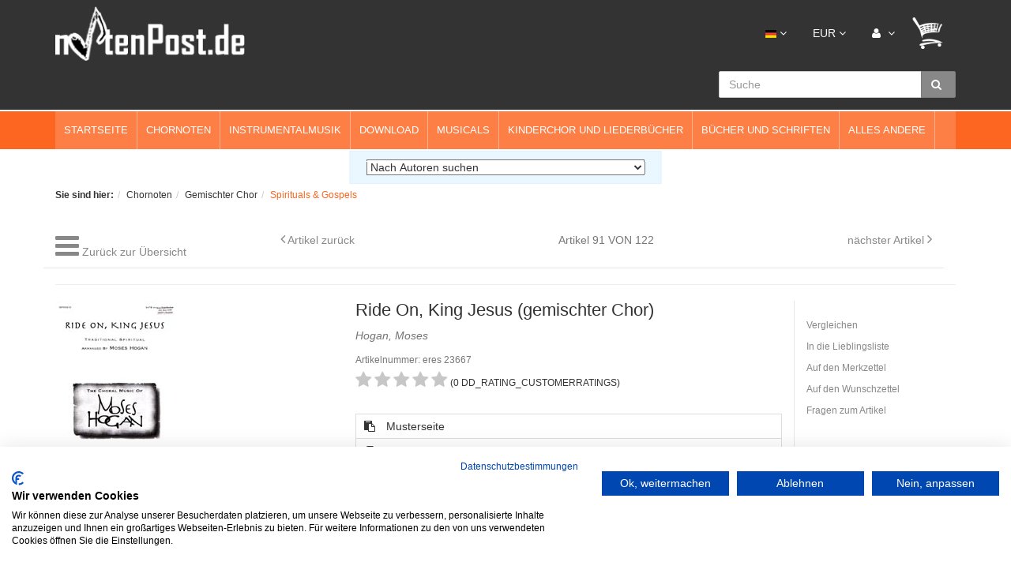

--- FILE ---
content_type: application/javascript
request_url: https://www.notenpost.de/out/notenpost/src/js/libs/jsmediatags.min.js?1720345677
body_size: 12152
content:
(function(y){"object"===typeof exports&&"undefined"!==typeof module?module.exports=y():"function"===typeof define&&define.amd?define([],y):("undefined"!==typeof window?window:"undefined"!==typeof global?global:"undefined"!==typeof self?self:this).jsmediatags=y()})(function(){return function f(p,q,m){function l(c,a){if(!q[c]){if(!p[c]){var b="function"==typeof require&&require;if(!a&&b)return b(c,!0);if(e)return e(c,!0);a=Error("Cannot find module '"+c+"'");throw a.code="MODULE_NOT_FOUND",a;}a=q[c]=
{exports:{}};p[c][0].call(a.exports,function(a){var b=p[c][1][a];return l(b?b:a)},a,a.exports,f,p,q,m)}return q[c].exports}for(var e="function"==typeof require&&require,d=0;d<m.length;d++)l(m[d]);return l}({1:[function(f,p,q){},{}],2:[function(f,p,q){p.exports=XMLHttpRequest},{}],3:[function(f,p,q){function m(e,d){if("function"!==typeof d&&null!==d)throw new TypeError("Super expression must either be null or a function, not "+typeof d);e.prototype=Object.create(d&&d.prototype,{constructor:{value:e,
enumerable:!1,writable:!0,configurable:!0}});d&&(Object.setPrototypeOf?Object.setPrototypeOf(e,d):e.__proto__=d)}var l=function(){function e(d,c){for(var a=0;a<c.length;a++){var b=c[a];b.enumerable=b.enumerable||!1;b.configurable=!0;"value"in b&&(b.writable=!0);Object.defineProperty(d,b.key,b)}}return function(d,c,a){c&&e(d.prototype,c);a&&e(d,a);return d}}();f=function(e){function d(c){if(!(this instanceof d))throw new TypeError("Cannot call a class as a function");var a=(d.__proto__||Object.getPrototypeOf(d)).call(this);
if(!this)throw new ReferenceError("this hasn't been initialised - super() hasn't been called");a=!a||"object"!==typeof a&&"function"!==typeof a?this:a;a._array=c;a._size=c.length;a._isInitialized=!0;return a}m(d,e);l(d,[{key:"init",value:function(c){setTimeout(c.onSuccess,0)}},{key:"loadRange",value:function(c,a){setTimeout(a.onSuccess,0)}},{key:"getByteAt",value:function(c){if(c>=this._array.length)throw Error("Offset "+c+" hasn't been loaded yet.");return this._array[c]}}],[{key:"canReadFile",value:function(c){return Array.isArray(c)||
"function"===typeof Buffer&&Buffer.isBuffer(c)}}]);return d}(f("./MediaFileReader"));p.exports=f},{"./MediaFileReader":11}],4:[function(f,p,q){function m(d,c){if("function"!==typeof c&&null!==c)throw new TypeError("Super expression must either be null or a function, not "+typeof c);d.prototype=Object.create(c&&c.prototype,{constructor:{value:d,enumerable:!1,writable:!0,configurable:!0}});c&&(Object.setPrototypeOf?Object.setPrototypeOf(d,c):d.__proto__=c)}var l=function(){function d(c,a){for(var b=
0;b<a.length;b++){var d=a[b];d.enumerable=d.enumerable||!1;d.configurable=!0;"value"in d&&(d.writable=!0);Object.defineProperty(c,d.key,d)}}return function(c,a,b){a&&d(c.prototype,a);b&&d(c,b);return c}}(),e=f("./ChunkedFileData");f=function(d){function c(a){if(!(this instanceof c))throw new TypeError("Cannot call a class as a function");var b=(c.__proto__||Object.getPrototypeOf(c)).call(this);if(!this)throw new ReferenceError("this hasn't been initialised - super() hasn't been called");b=!b||"object"!==
typeof b&&"function"!==typeof b?this:b;b._blob=a;b._fileData=new e;return b}m(c,d);l(c,[{key:"_init",value:function(a){this._size=this._blob.size;setTimeout(a.onSuccess,1)}},{key:"loadRange",value:function(a,b){var d=this,h=(this._blob.slice||this._blob.mozSlice||this._blob.webkitSlice).call(this._blob,a[0],a[1]+1),c=new FileReader;c.onloadend=function(h){h=new Uint8Array(c.result);d._fileData.addData(a[0],h);b.onSuccess()};c.onerror=c.onabort=function(a){if(b.onError)b.onError({type:"blob",info:c.error})};
c.readAsArrayBuffer(h)}},{key:"getByteAt",value:function(a){return this._fileData.getByteAt(a)}}],[{key:"canReadFile",value:function(a){return"undefined"!==typeof Blob&&a instanceof Blob||"undefined"!==typeof File&&a instanceof File}}]);return c}(f("./MediaFileReader"));p.exports=f},{"./ChunkedFileData":5,"./MediaFileReader":11}],5:[function(f,p,q){var m=function(){function f(e,d){for(var c=0;c<d.length;c++){var a=d[c];a.enumerable=a.enumerable||!1;a.configurable=!0;"value"in a&&(a.writable=!0);Object.defineProperty(e,
a.key,a)}}return function(e,d,c){d&&f(e.prototype,d);c&&f(e,c);return e}}();f=function(){function f(){if(!(this instanceof f))throw new TypeError("Cannot call a class as a function");this._fileData=[]}m(f,null,[{key:"NOT_FOUND",get:function(){return-1}}]);m(f,[{key:"addData",value:function(e,d){var c=e+d.length-1,a=this._getChunkRange(e,c);if(-1===a.startIx)this._fileData.splice(a.insertIx||0,0,{offset:e,data:d});else{var b=this._fileData[a.startIx],g=this._fileData[a.endIx];c=c<g.offset+g.data.length-
1;var h={offset:Math.min(e,b.offset),data:d};e>b.offset&&(e=this._sliceData(b.data,0,e-b.offset),h.data=this._concatData(e,d));c&&(e=this._sliceData(h.data,0,g.offset-h.offset),h.data=this._concatData(e,g.data));this._fileData.splice(a.startIx,a.endIx-a.startIx+1,h)}}},{key:"_concatData",value:function(e,d){if("undefined"!==typeof ArrayBuffer&&ArrayBuffer.isView&&ArrayBuffer.isView(e)){var c=new e.constructor(e.length+d.length);c.set(e,0);c.set(d,e.length);return c}return e.concat(d)}},{key:"_sliceData",
value:function(e,d,c){return e.slice?e.slice(d,c):e.subarray(d,c)}},{key:"_getChunkRange",value:function(e,d){for(var c,a,b=-1,g=-1,h=0,k=0;k<this._fileData.length;k++,h=k){a=this._fileData[k].offset;c=a+this._fileData[k].data.length;if(d<a-1)break;if(e<=c+1&&d>=a-1){b=k;break}}if(-1===b)return{startIx:-1,endIx:-1,insertIx:h};for(k=b;k<this._fileData.length&&!(a=this._fileData[k].offset,c=a+this._fileData[k].data.length,d>=a-1&&(g=k),d<=c+1);k++);-1===g&&(g=b);return{startIx:b,endIx:g}}},{key:"hasDataRange",
value:function(e,d){for(var c=0;c<this._fileData.length;c++){var a=this._fileData[c];if(d<a.offset)break;if(e>=a.offset&&d<a.offset+a.data.length)return!0}return!1}},{key:"getByteAt",value:function(e){for(var d,c=0;c<this._fileData.length;c++){var a=this._fileData[c].offset,b=a+this._fileData[c].data.length-1;if(e>=a&&e<=b){d=this._fileData[c];break}}if(d)return d.data[e-d.offset];throw Error("Offset "+e+" hasn't been loaded yet.");}}]);return f}();p.exports=f},{}],6:[function(f,p,q){function m(a,
b){if("function"!==typeof b&&null!==b)throw new TypeError("Super expression must either be null or a function, not "+typeof b);a.prototype=Object.create(b&&b.prototype,{constructor:{value:a,enumerable:!1,writable:!0,configurable:!0}});b&&(Object.setPrototypeOf?Object.setPrototypeOf(a,b):a.__proto__=b)}var l=function(){function a(a,c){for(var b=0;b<c.length;b++){var d=c[b];d.enumerable=d.enumerable||!1;d.configurable=!0;"value"in d&&(d.writable=!0);Object.defineProperty(a,d.key,d)}}return function(b,
d,h){d&&a(b.prototype,d);h&&a(b,h);return b}}(),e=[4,132],d=[6,134],c="Other;32x32 pixels 'file icon' (PNG only);Other file icon;Cover (front);Cover (back);Leaflet page;Media (e.g. label side of CD);Lead artist/lead performer/soloist;Artist/performer;Conductor;Band/Orchestra;Composer;Lyricist/text writer;Recording Location;During recording;During performance;Movie/video screen capture;A bright coloured fish;Illustration;Band/artist logotype;Publisher/Studio logotype".split(";");f=function(a){function b(){if(!(this instanceof
b))throw new TypeError("Cannot call a class as a function");var a=(b.__proto__||Object.getPrototypeOf(b)).apply(this,arguments);if(!this)throw new ReferenceError("this hasn't been initialised - super() hasn't been called");return!a||"object"!==typeof a&&"function"!==typeof a?this:a}m(b,a);l(b,[{key:"_loadData",value:function(a,b){var h=this;a.loadRange([4,7],{onSuccess:function(){h._loadBlock(a,4,b)}})}},{key:"_loadBlock",value:function(a,b,c){var h=this,g=a.getByteAt(b),k=a.getInteger24At(b+1,!0);
if(-1!==e.indexOf(g)){var n=b+4;a.loadRange([n,n+k],{onSuccess:function(){h._commentOffset=n;h._nextBlock(a,b,g,k,c)}})}else-1!==d.indexOf(g)?(n=b+4,a.loadRange([n,n+k],{onSuccess:function(){h._pictureOffset=n;h._nextBlock(a,b,g,k,c)}})):h._nextBlock(a,b,g,k,c)}},{key:"_nextBlock",value:function(a,b,d,c,e){var h=this;if(127<d)if(h._commentOffset)e.onSuccess();else e.onError({type:"loadData",info:"Comment block could not be found."});else a.loadRange([b+4+c,b+4+4+c],{onSuccess:function(){h._loadBlock(a,
b+4+c,e)}})}},{key:"_parseData",value:function(a,b){var h=a.getLongAt(this._commentOffset,!1)+(this._commentOffset+4);b=a.getLongAt(h,!1);h+=4;for(var d,g,e,n,x,f,t=0;t<b;t++){var w=a.getLongAt(h,!1),l=a.getStringWithCharsetAt(h+4,w,"utf-8").toString(),m=l.indexOf("=");l=[l.slice(0,m),l.slice(m+1)];switch(l[0]){case "TITLE":d=l[1];break;case "ARTIST":g=l[1];break;case "ALBUM":e=l[1];break;case "TRACKNUMBER":n=l[1];break;case "GENRE":x=l[1]}h+=4+w}this._pictureOffset&&(f=a.getLongAt(this._pictureOffset,
!0),b=this._pictureOffset+4,h=a.getLongAt(b,!0),t=b+4,b=a.getStringAt(t,h),h=t+h,t=a.getLongAt(h,!0),w=h+4,h=a.getStringWithCharsetAt(w,t,"utf-8").toString(),t=w+t+16,w=a.getLongAt(t,!0),a=a.getBytesAt(t+4,w,!0),f={format:b,type:c[f],description:h,data:a});return{type:"FLAC",version:"1",tags:{title:d,artist:g,album:e,track:n,genre:x,picture:f}}}}],[{key:"getTagIdentifierByteRange",value:function(){return{offset:0,length:4}}},{key:"canReadTagFormat",value:function(a){return"fLaC"===String.fromCharCode.apply(String,
a.slice(0,4))}}]);return b}(f("./MediaTagReader"));p.exports=f},{"./MediaTagReader":12}],7:[function(f,p,q){function m(d,c){if("function"!==typeof c&&null!==c)throw new TypeError("Super expression must either be null or a function, not "+typeof c);d.prototype=Object.create(c&&c.prototype,{constructor:{value:d,enumerable:!1,writable:!0,configurable:!0}});c&&(Object.setPrototypeOf?Object.setPrototypeOf(d,c):d.__proto__=c)}var l=function(){function d(d,a){for(var b=0;b<a.length;b++){var c=a[b];c.enumerable=
c.enumerable||!1;c.configurable=!0;"value"in c&&(c.writable=!0);Object.defineProperty(d,c.key,c)}}return function(c,a,b){a&&d(c.prototype,a);b&&d(c,b);return c}}();q=f("./MediaTagReader");f("./MediaFileReader");f=function(d){function c(){if(!(this instanceof c))throw new TypeError("Cannot call a class as a function");var a=(c.__proto__||Object.getPrototypeOf(c)).apply(this,arguments);if(!this)throw new ReferenceError("this hasn't been initialised - super() hasn't been called");return!a||"object"!==
typeof a&&"function"!==typeof a?this:a}m(c,d);l(c,[{key:"_loadData",value:function(a,b){var d=a.getSize();a.loadRange([d-128,d-1],b)}},{key:"_parseData",value:function(a,b){var d=a.getSize()-128,h=a.getStringWithCharsetAt(d+3,30).toString(),c=a.getStringWithCharsetAt(d+33,30).toString(),r=a.getStringWithCharsetAt(d+63,30).toString(),u=a.getStringWithCharsetAt(d+93,4).toString();var f=a.getByteAt(d+97+28);b=a.getByteAt(d+97+29);if(0==f&&0!=b){var n="1.1";f=a.getStringWithCharsetAt(d+97,28).toString()}else n=
"1.0",f=a.getStringWithCharsetAt(d+97,30).toString(),b=0;a=a.getByteAt(d+97+30);a={type:"ID3",version:n,tags:{title:h,artist:c,album:r,year:u,comment:f,genre:255>a?e[a]:""}};b&&(a.tags.track=b);return a}}],[{key:"getTagIdentifierByteRange",value:function(){return{offset:-128,length:128}}},{key:"canReadTagFormat",value:function(a){return"TAG"===String.fromCharCode.apply(String,a.slice(0,3))}}]);return c}(q);var e="Blues;Classic Rock;Country;Dance;Disco;Funk;Grunge;Hip-Hop;Jazz;Metal;New Age;Oldies;Other;Pop;R&B;Rap;Reggae;Rock;Techno;Industrial;Alternative;Ska;Death Metal;Pranks;Soundtrack;Euro-Techno;Ambient;Trip-Hop;Vocal;Jazz+Funk;Fusion;Trance;Classical;Instrumental;Acid;House;Game;Sound Clip;Gospel;Noise;AlternRock;Bass;Soul;Punk;Space;Meditative;Instrumental Pop;Instrumental Rock;Ethnic;Gothic;Darkwave;Techno-Industrial;Electronic;Pop-Folk;Eurodance;Dream;Southern Rock;Comedy;Cult;Gangsta;Top 40;Christian Rap;Pop/Funk;Jungle;Native American;Cabaret;New Wave;Psychadelic;Rave;Showtunes;Trailer;Lo-Fi;Tribal;Acid Punk;Acid Jazz;Polka;Retro;Musical;Rock & Roll;Hard Rock;Folk;Folk-Rock;National Folk;Swing;Fast Fusion;Bebob;Latin;Revival;Celtic;Bluegrass;Avantgarde;Gothic Rock;Progressive Rock;Psychedelic Rock;Symphonic Rock;Slow Rock;Big Band;Chorus;Easy Listening;Acoustic;Humour;Speech;Chanson;Opera;Chamber Music;Sonata;Symphony;Booty Bass;Primus;Porn Groove;Satire;Slow Jam;Club;Tango;Samba;Folklore;Ballad;Power Ballad;Rhythmic Soul;Freestyle;Duet;Punk Rock;Drum Solo;Acapella;Euro-House;Dance Hall".split(";");
p.exports=f},{"./MediaFileReader":11,"./MediaTagReader":12}],8:[function(f,p,q){function m(a){switch(a){case 0:a="iso-8859-1";break;case 1:a="utf-16";break;case 2:a="utf-16be";break;case 3:a="utf-8";break;default:a="iso-8859-1"}return a}function l(a,b,d,c){c=d.getStringWithCharsetAt(a+1,b-1,c);a=d.getStringWithCharsetAt(a+1+c.bytesReadCount,b-1-c.bytesReadCount);return{user_description:c.toString(),data:a.toString()}}var e=function(){function a(a,b){for(var d=0;d<b.length;d++){var c=b[d];c.enumerable=
c.enumerable||!1;c.configurable=!0;"value"in c&&(c.writable=!0);Object.defineProperty(a,c.key,c)}}return function(b,d,c){d&&a(b.prototype,d);c&&a(b,c);return b}}();f("./MediaFileReader");var d=f("./StringUtils"),c=f("./ArrayFileReader"),a={BUF:"Recommended buffer size",CNT:"Play counter",COM:"Comments",CRA:"Audio encryption",CRM:"Encrypted meta frame",ETC:"Event timing codes",EQU:"Equalization",GEO:"General encapsulated object",IPL:"Involved people list",LNK:"Linked information",MCI:"Music CD Identifier",
MLL:"MPEG location lookup table",PIC:"Attached picture",POP:"Popularimeter",REV:"Reverb",RVA:"Relative volume adjustment",SLT:"Synchronized lyric/text",STC:"Synced tempo codes",TAL:"Album/Movie/Show title",TBP:"BPM (Beats Per Minute)",TCM:"Composer",TCO:"Content type",TCR:"Copyright message",TDA:"Date",TDY:"Playlist delay",TEN:"Encoded by",TFT:"File type",TIM:"Time",TKE:"Initial key",TLA:"Language(s)",TLE:"Length",TMT:"Media type",TOA:"Original artist(s)/performer(s)",TOF:"Original filename",TOL:"Original Lyricist(s)/text writer(s)",
TOR:"Original release year",TOT:"Original album/Movie/Show title",TP1:"Lead artist(s)/Lead performer(s)/Soloist(s)/Performing group",TP2:"Band/Orchestra/Accompaniment",TP3:"Conductor/Performer refinement",TP4:"Interpreted, remixed, or otherwise modified by",TPA:"Part of a set",TPB:"Publisher",TRC:"ISRC (International Standard Recording Code)",TRD:"Recording dates",TRK:"Track number/Position in set",TSI:"Size",TSS:"Software/hardware and settings used for encoding",TT1:"Content group description",TT2:"Title/Songname/Content description",
TT3:"Subtitle/Description refinement",TXT:"Lyricist/text writer",TXX:"User defined text information frame",TYE:"Year",UFI:"Unique file identifier",ULT:"Unsychronized lyric/text transcription",WAF:"Official audio file webpage",WAR:"Official artist/performer webpage",WAS:"Official audio source webpage",WCM:"Commercial information",WCP:"Copyright/Legal information",WPB:"Publishers official webpage",WXX:"User defined URL link frame",AENC:"Audio encryption",APIC:"Attached picture",ASPI:"Audio seek point index",
CHAP:"Chapter",CTOC:"Table of contents",COMM:"Comments",COMR:"Commercial frame",ENCR:"Encryption method registration",EQU2:"Equalisation (2)",EQUA:"Equalization",ETCO:"Event timing codes",GEOB:"General encapsulated object",GRID:"Group identification registration",IPLS:"Involved people list",LINK:"Linked information",MCDI:"Music CD identifier",MLLT:"MPEG location lookup table",OWNE:"Ownership frame",PRIV:"Private frame",PCNT:"Play counter",POPM:"Popularimeter",POSS:"Position synchronisation frame",
RBUF:"Recommended buffer size",RVA2:"Relative volume adjustment (2)",RVAD:"Relative volume adjustment",RVRB:"Reverb",SEEK:"Seek frame",SYLT:"Synchronized lyric/text",SYTC:"Synchronized tempo codes",TALB:"Album/Movie/Show title",TBPM:"BPM (beats per minute)",TCOM:"Composer",TCON:"Content type",TCOP:"Copyright message",TDAT:"Date",TDLY:"Playlist delay",TDRC:"Recording time",TDRL:"Release time",TDTG:"Tagging time",TENC:"Encoded by",TEXT:"Lyricist/Text writer",TFLT:"File type",TIME:"Time",TIPL:"Involved people list",
TIT1:"Content group description",TIT2:"Title/songname/content description",TIT3:"Subtitle/Description refinement",TKEY:"Initial key",TLAN:"Language(s)",TLEN:"Length",TMCL:"Musician credits list",TMED:"Media type",TMOO:"Mood",TOAL:"Original album/movie/show title",TOFN:"Original filename",TOLY:"Original lyricist(s)/text writer(s)",TOPE:"Original artist(s)/performer(s)",TORY:"Original release year",TOWN:"File owner/licensee",TPE1:"Lead performer(s)/Soloist(s)",TPE2:"Band/orchestra/accompaniment",TPE3:"Conductor/performer refinement",
TPE4:"Interpreted, remixed, or otherwise modified by",TPOS:"Part of a set",TPRO:"Produced notice",TPUB:"Publisher",TRCK:"Track number/Position in set",TRDA:"Recording dates",TRSN:"Internet radio station name",TRSO:"Internet radio station owner",TSOA:"Album sort order",TSOP:"Performer sort order",TSOT:"Title sort order",TSIZ:"Size",TSRC:"ISRC (international standard recording code)",TSSE:"Software/Hardware and settings used for encoding",TSST:"Set subtitle",TYER:"Year",TXXX:"User defined text information frame",
UFID:"Unique file identifier",USER:"Terms of use",USLT:"Unsychronized lyric/text transcription",WCOM:"Commercial information",WCOP:"Copyright/Legal information",WOAF:"Official audio file webpage",WOAR:"Official artist/performer webpage",WOAS:"Official audio source webpage",WORS:"Official internet radio station homepage",WPAY:"Payment",WPUB:"Publishers official webpage",WXXX:"User defined URL link frame"};f=function(){function d(){if(!(this instanceof d))throw new TypeError("Cannot call a class as a function");
}e(d,null,[{key:"getFrameReaderFunction",value:function(a){return a in b?b[a]:"T"===a[0]?b["T*"]:"W"===a[0]?b["W*"]:null}},{key:"readFrames",value:function(a,b,c,h,g){for(var k={},e=this._getFrameHeaderSize(h);a<b-e;){var r=this._readFrameHeader(c,a,h),n=r.id;if(!n)break;var f=r.flags,u=r.size,v=a+r.headerSize,l=c;a+=r.headerSize+r.size;if(!g||-1!==g.indexOf(n)){if("MP3e"===n||"\x00MP3"===n||"\x00\x00MP"===n||" MP3"===n)break;f&&f.format.unsynchronisation&&(l=this.getUnsyncFileReader(l,v,u),v=0,u=
l.getSize());f&&f.format.data_length_indicator&&(v+=4,u-=4);f=(r=d.getFrameReaderFunction(n))?r.apply(this,[v,u,l,f,h]):null;v=this._getFrameDescription(n);u={id:n,size:u,description:v,data:f};n in k?(k[n].id&&(k[n]=[k[n]]),k[n].push(u)):k[n]=u}}return k}},{key:"_getFrameHeaderSize",value:function(a){a=a.major;return 2==a?6:3==a||4==a?10:0}},{key:"_readFrameHeader",value:function(a,b,d){var c=d.major,h=null;d=this._getFrameHeaderSize(d);switch(c){case 2:var g=a.getStringAt(b,3);var k=a.getInteger24At(b+
3,!0);break;case 3:g=a.getStringAt(b,4);k=a.getLongAt(b+4,!0);break;case 4:g=a.getStringAt(b,4),k=a.getSynchsafeInteger32At(b+4)}if(g==String.fromCharCode(0,0,0)||g==String.fromCharCode(0,0,0,0))g="";g&&2<c&&(h=this._readFrameFlags(a,b+8));return{id:g||"",size:k||0,headerSize:d||0,flags:h}}},{key:"_readFrameFlags",value:function(a,b){return{message:{tag_alter_preservation:a.isBitSetAt(b,6),file_alter_preservation:a.isBitSetAt(b,5),read_only:a.isBitSetAt(b,4)},format:{grouping_identity:a.isBitSetAt(b+
1,7),compression:a.isBitSetAt(b+1,3),encryption:a.isBitSetAt(b+1,2),unsynchronisation:a.isBitSetAt(b+1,1),data_length_indicator:a.isBitSetAt(b+1,0)}}}},{key:"_getFrameDescription",value:function(b){return b in a?a[b]:"Unknown"}},{key:"getUnsyncFileReader",value:function(a,b,d){a=a.getBytesAt(b,d);for(b=0;b<a.length-1;b++)255===a[b]&&0===a[b+1]&&a.splice(b+1,1);return new c(a)}}]);return d}();var b={APIC:function(a,b,d,c,e){c=a;var h=m(d.getByteAt(a));switch(e&&e.major){case 2:e=d.getStringAt(a+1,
3);a+=4;break;case 3:case 4:e=d.getStringWithCharsetAt(a+1,b-1);a+=1+e.bytesReadCount;break;default:throw Error("Couldn't read ID3v2 major version.");}var k=d.getByteAt(a);k=g[k];h=d.getStringWithCharsetAt(a+1,b-(a-c)-1,h);a+=1+h.bytesReadCount;return{format:e.toString(),type:k,description:h.toString(),data:d.getBytesAt(a,c+b-a)}},CHAP:function(a,b,c,g,e){g=a;var h={},k=d.readNullTerminatedString(c.getBytesAt(a,b));h.id=k.toString();a+=k.bytesReadCount;h.startTime=c.getLongAt(a,!0);a+=4;h.endTime=
c.getLongAt(a,!0);a+=4;h.startOffset=c.getLongAt(a,!0);a+=4;h.endOffset=c.getLongAt(a,!0);a+=4;h.subFrames=this.readFrames(a,a+(b-(a-g)),c,e);return h},CTOC:function(a,b,c,g,e){g=a;var h={childElementIds:[],id:void 0,topLevel:void 0,ordered:void 0,entryCount:void 0,subFrames:void 0},k=d.readNullTerminatedString(c.getBytesAt(a,b));h.id=k.toString();a+=k.bytesReadCount;h.topLevel=c.isBitSetAt(a,1);h.ordered=c.isBitSetAt(a,0);a++;h.entryCount=c.getByteAt(a);a++;for(k=0;k<h.entryCount;k++){var f=d.readNullTerminatedString(c.getBytesAt(a,
b-(a-g)));h.childElementIds.push(f.toString());a+=f.bytesReadCount}h.subFrames=this.readFrames(a,a+(b-(a-g)),c,e);return h},COMM:function(a,b,c,d,g){var h=a,e=m(c.getByteAt(a));d=c.getStringAt(a+1,3);g=c.getStringWithCharsetAt(a+4,b-4,e);a+=4+g.bytesReadCount;a=c.getStringWithCharsetAt(a,h+b-a,e);return{language:d,short_description:g.toString(),text:a.toString()}}};b.COM=b.COMM;b.PIC=function(a,c,d,g,e){return b.APIC(a,c,d,g,e)};b.PCNT=function(a,b,c,d,g){return c.getLongAt(a,!1)};b.CNT=b.PCNT;b["T*"]=
function(a,b,c,d,g){d=m(c.getByteAt(a));return c.getStringWithCharsetAt(a+1,b-1,d).toString()};b.TXXX=function(a,b,c,d,g){d=m(c.getByteAt(a));return l(a,b,c,d)};b.WXXX=function(a,b,c,d,g){if(0===b)return null;d=m(c.getByteAt(a));return l(a,b,c,d)};b["W*"]=function(a,b,c,d,g){return 0===b?null:c.getStringWithCharsetAt(a,b,"iso-8859-1").toString()};b.TCON=function(a,c,d,g){return b["T*"].apply(this,arguments).replace(/^\(\d+\)/,"")};b.TCO=b.TCON;b.USLT=function(a,b,c,d,g){var h=a,e=m(c.getByteAt(a));
d=c.getStringAt(a+1,3);g=c.getStringWithCharsetAt(a+4,b-4,e);a+=4+g.bytesReadCount;a=c.getStringWithCharsetAt(a,h+b-a,e);return{language:d,descriptor:g.toString(),lyrics:a.toString()}};b.ULT=b.USLT;b.UFID=function(a,b,c,g,e){g=d.readNullTerminatedString(c.getBytesAt(a,b));a+=g.bytesReadCount;a=c.getBytesAt(a,b-g.bytesReadCount);return{ownerIdentifier:g.toString(),identifier:a}};var g="Other;32x32 pixels 'file icon' (PNG only);Other file icon;Cover (front);Cover (back);Leaflet page;Media (e.g. label side of CD);Lead artist/lead performer/soloist;Artist/performer;Conductor;Band/Orchestra;Composer;Lyricist/text writer;Recording Location;During recording;During performance;Movie/video screen capture;A bright coloured fish;Illustration;Band/artist logotype;Publisher/Studio logotype".split(";");
p.exports=f},{"./ArrayFileReader":3,"./MediaFileReader":11,"./StringUtils":13}],9:[function(f,p,q){function m(c,a){if("function"!==typeof a&&null!==a)throw new TypeError("Super expression must either be null or a function, not "+typeof a);c.prototype=Object.create(a&&a.prototype,{constructor:{value:c,enumerable:!1,writable:!0,configurable:!0}});a&&(Object.setPrototypeOf?Object.setPrototypeOf(c,a):c.__proto__=a)}var l=function(){function c(a,b){for(var c=0;c<b.length;c++){var d=b[c];d.enumerable=d.enumerable||
!1;d.configurable=!0;"value"in d&&(d.writable=!0);Object.defineProperty(a,d.key,d)}}return function(a,b,d){b&&c(a.prototype,b);d&&c(a,d);return a}}();q=f("./MediaTagReader");f("./MediaFileReader");var e=f("./ID3v2FrameReader");f=function(c){function a(){if(!(this instanceof a))throw new TypeError("Cannot call a class as a function");var b=(a.__proto__||Object.getPrototypeOf(a)).apply(this,arguments);if(!this)throw new ReferenceError("this hasn't been initialised - super() hasn't been called");return!b||
"object"!==typeof b&&"function"!==typeof b?this:b}m(a,c);l(a,[{key:"_loadData",value:function(a,c){a.loadRange([6,9],{onSuccess:function(){a.loadRange([0,10+a.getSynchsafeInteger32At(6)-1],c)},onError:c.onError})}},{key:"_parseData",value:function(a,c){var b,g=0,f=a.getByteAt(g+3);if(4<f)return{type:"ID3",version:">2.4",tags:{}};var l=a.getByteAt(g+4),m=a.isBitSetAt(g+5,7),n=a.isBitSetAt(g+5,6),x=a.isBitSetAt(g+5,5),p=a.getSynchsafeInteger32At(g+6);g+=10;if(n)if(4===f){var t=a.getSynchsafeInteger32At(g);
g+=t}else t=a.getLongAt(g,!0),g+=t+4;t={type:"ID3",version:"2."+f+"."+l,major:f,revision:l,flags:{unsynchronisation:m,extended_header:n,experimental_indicator:x,footer_present:!1},size:p,tags:{}};c&&(b=this._expandShortcutTags(c));c=p+10;t.flags.unsynchronisation&&(a=e.getUnsyncFileReader(a,g,p),g=0,c=a.getSize());a=e.readFrames(g,c,a,t,b);for(var q in d)d.hasOwnProperty(q)&&(b=this._getFrameData(a,d[q]))&&(t.tags[q]=b);for(var z in a)a.hasOwnProperty(z)&&(t.tags[z]=a[z]);return t}},{key:"_getFrameData",
value:function(a,c){for(var b=0,d;d=c[b];b++)if(d in a)return a=a[d]instanceof Array?a[d][0]:a[d],a.data}},{key:"getShortcuts",value:function(){return d}}],[{key:"getTagIdentifierByteRange",value:function(){return{offset:0,length:10}}},{key:"canReadTagFormat",value:function(a){return"ID3"===String.fromCharCode.apply(String,a.slice(0,3))}}]);return a}(q);var d={title:["TIT2","TT2"],artist:["TPE1","TP1"],album:["TALB","TAL"],year:["TYER","TYE"],comment:["COMM","COM"],track:["TRCK","TRK"],genre:["TCON",
"TCO"],picture:["APIC","PIC"],lyrics:["USLT","ULT"]};p.exports=f},{"./ID3v2FrameReader":8,"./MediaFileReader":11,"./MediaTagReader":12}],10:[function(f,p,q){function m(a,b){if("function"!==typeof b&&null!==b)throw new TypeError("Super expression must either be null or a function, not "+typeof b);a.prototype=Object.create(b&&b.prototype,{constructor:{value:a,enumerable:!1,writable:!0,configurable:!0}});b&&(Object.setPrototypeOf?Object.setPrototypeOf(a,b):a.__proto__=b)}var l=function(){function a(a,
c){for(var b=0;b<c.length;b++){var d=c[b];d.enumerable=d.enumerable||!1;d.configurable=!0;"value"in d&&(d.writable=!0);Object.defineProperty(a,d.key,d)}}return function(b,c,d){c&&a(b.prototype,c);d&&a(b,d);return b}}();q=f("./MediaTagReader");f("./MediaFileReader");f=function(a){function b(){if(!(this instanceof b))throw new TypeError("Cannot call a class as a function");var a=(b.__proto__||Object.getPrototypeOf(b)).apply(this,arguments);if(!this)throw new ReferenceError("this hasn't been initialised - super() hasn't been called");
return!a||"object"!==typeof a&&"function"!==typeof a?this:a}m(b,a);l(b,[{key:"_loadData",value:function(a,b){var c=this;a.loadRange([0,16],{onSuccess:function(){c._loadAtom(a,0,"",b)},onError:b.onError})}},{key:"_loadAtom",value:function(a,b,c,d){if(b>=a.getSize())d.onSuccess();else{var g=this,e=a.getLongAt(b,!0);if(0==e||isNaN(e))d.onSuccess();else{var h=a.getStringAt(b+4,4);if(this._isContainerAtom(h)){"meta"==h&&(b+=4);var f=(c?c+".":"")+h;"moov.udta.meta.ilst"===f?a.loadRange([b,b+e],d):a.loadRange([b+
8,b+8+8],{onSuccess:function(){g._loadAtom(a,b+8,f,d)},onError:d.onError})}else a.loadRange([b+e,b+e+8],{onSuccess:function(){g._loadAtom(a,b+e,c,d)},onError:d.onError})}}}},{key:"_isContainerAtom",value:function(a){return 0<=["moov","udta","meta","ilst"].indexOf(a)}},{key:"_canReadAtom",value:function(a){return"----"!==a}},{key:"_parseData",value:function(a,b){var d={};b=this._expandShortcutTags(b);this._readAtom(d,a,0,a.getSize(),b);for(var e in c)c.hasOwnProperty(e)&&(b=d[c[e]])&&(d[e]="track"===
e?b.data.track:b.data);return{type:"MP4",ftyp:a.getStringAt(8,4),version:a.getLongAt(12,!0),tags:d}}},{key:"_readAtom",value:function(a,b,d,c,e,f,n){n=void 0===n?"":n+"  ";for(var g=d;g<d+c;){var h=b.getLongAt(g,!0);if(0==h)break;var k=b.getStringAt(g+4,4);if(this._isContainerAtom(k)){"meta"==k&&(g+=4);this._readAtom(a,b,g+8,h-8,e,(f?f+".":"")+k,n);break}(!e||0<=e.indexOf(k))&&"moov.udta.meta.ilst"===f&&this._canReadAtom(k)&&(a[k]=this._readMetadataAtom(b,g));g+=h}}},{key:"_readMetadataAtom",value:function(a,
b){var c=a.getLongAt(b,!0),g=a.getStringAt(b+4,4),h=a.getInteger24At(b+16+1,!0);h=e[h];if("trkn"==g)var f={track:a.getByteAt(b+16+11),total:a.getByteAt(b+16+13)};else if("disk"==g)f={disk:a.getByteAt(b+16+11),total:a.getByteAt(b+16+13)};else{b+=24;var n=c-24;"covr"===g&&"uint8"===h&&(h="jpeg");switch(h){case "text":f=a.getStringWithCharsetAt(b,n,"utf-8").toString();break;case "uint8":f=a.getShortAt(b,!1);break;case "int":case "uint":f=("int"==h?1==n?a.getSByteAt:2==n?a.getSShortAt:4==n?a.getSLongAt:
a.getLongAt:1==n?a.getByteAt:2==n?a.getShortAt:a.getLongAt).call(a,b+(8==n?4:0),!0);break;case "jpeg":case "png":f={format:"image/"+h,data:a.getBytesAt(b,n)}}}return{id:g,size:c,description:d[g]||"Unknown",data:f}}},{key:"getShortcuts",value:function(){return c}}],[{key:"getTagIdentifierByteRange",value:function(){return{offset:0,length:16}}},{key:"canReadTagFormat",value:function(a){return"ftyp"===String.fromCharCode.apply(String,a.slice(4,8))}}]);return b}(q);var e={0:"uint8",1:"text",13:"jpeg",
14:"png",21:"int",22:"uint"},d={"\u00a9alb":"Album","\u00a9ART":"Artist",aART:"Album Artist","\u00a9day":"Release Date","\u00a9nam":"Title","\u00a9gen":"Genre",gnre:"Genre",trkn:"Track Number","\u00a9wrt":"Composer","\u00a9too":"Encoding Tool","\u00a9enc":"Encoded By",cprt:"Copyright",covr:"Cover Art","\u00a9grp":"Grouping",keyw:"Keywords","\u00a9lyr":"Lyrics","\u00a9cmt":"Comment",tmpo:"Tempo",cpil:"Compilation",disk:"Disc Number",tvsh:"TV Show Name",tven:"TV Episode ID",tvsn:"TV Season",tves:"TV Episode",
tvnn:"TV Network",desc:"Description",ldes:"Long Description",sonm:"Sort Name",soar:"Sort Artist",soaa:"Sort Album",soco:"Sort Composer",sosn:"Sort Show",purd:"Purchase Date",pcst:"Podcast",purl:"Podcast URL",catg:"Category",hdvd:"HD Video",stik:"Media Type",rtng:"Content Rating",pgap:"Gapless Playback",apID:"Purchase Account",sfID:"Country Code",atID:"Artist ID",cnID:"Catalog ID",plID:"Collection ID",geID:"Genre ID","xid ":"Vendor Information",flvr:"Codec Flavor"},c={title:"\u00a9nam",artist:"\u00a9ART",
album:"\u00a9alb",year:"\u00a9day",comment:"\u00a9cmt",track:"trkn",genre:"\u00a9gen",picture:"covr",lyrics:"\u00a9lyr"};p.exports=f},{"./MediaFileReader":11,"./MediaTagReader":12}],11:[function(f,p,q){var m=function(){function e(d,c){for(var a=0;a<c.length;a++){var b=c[a];b.enumerable=b.enumerable||!1;b.configurable=!0;"value"in b&&(b.writable=!0);Object.defineProperty(d,b.key,b)}}return function(d,c,a){c&&e(d.prototype,c);a&&e(d,a);return d}}(),l=f("./StringUtils");f=function(){function e(d){if(!(this instanceof
e))throw new TypeError("Cannot call a class as a function");this._isInitialized=!1;this._size=0}m(e,[{key:"init",value:function(d){var c=this;if(this._isInitialized)setTimeout(d.onSuccess,1);else return this._init({onSuccess:function(){c._isInitialized=!0;d.onSuccess()},onError:d.onError})}},{key:"_init",value:function(d){throw Error("Must implement init function");}},{key:"loadRange",value:function(d,c){throw Error("Must implement loadRange function");}},{key:"getSize",value:function(){if(!this._isInitialized)throw Error("init() must be called first.");
return this._size}},{key:"getByteAt",value:function(d){throw Error("Must implement getByteAt function");}},{key:"getBytesAt",value:function(d,c){for(var a=Array(c),b=0;b<c;b++)a[b]=this.getByteAt(d+b);return a}},{key:"isBitSetAt",value:function(d,c){return 0!=(this.getByteAt(d)&1<<c)}},{key:"getSByteAt",value:function(d){d=this.getByteAt(d);return 127<d?d-256:d}},{key:"getShortAt",value:function(d,c){d=c?(this.getByteAt(d)<<8)+this.getByteAt(d+1):(this.getByteAt(d+1)<<8)+this.getByteAt(d);0>d&&(d+=
65536);return d}},{key:"getSShortAt",value:function(d,c){d=this.getShortAt(d,c);return 32767<d?d-65536:d}},{key:"getLongAt",value:function(d,c){var a=this.getByteAt(d),b=this.getByteAt(d+1),e=this.getByteAt(d+2);d=this.getByteAt(d+3);c=c?(((a<<8)+b<<8)+e<<8)+d:(((d<<8)+e<<8)+b<<8)+a;0>c&&(c+=4294967296);return c}},{key:"getSLongAt",value:function(d,c){d=this.getLongAt(d,c);return 2147483647<d?d-4294967296:d}},{key:"getInteger24At",value:function(d,c){var a=this.getByteAt(d),b=this.getByteAt(d+1);
d=this.getByteAt(d+2);c=c?((a<<8)+b<<8)+d:((d<<8)+b<<8)+a;0>c&&(c+=16777216);return c}},{key:"getStringAt",value:function(d,c){for(var a=[],b=d,e=0;b<d+c;b++,e++)a[e]=String.fromCharCode(this.getByteAt(b));return a.join("")}},{key:"getStringWithCharsetAt",value:function(d,c,a){d=this.getBytesAt(d,c);switch((a||"").toLowerCase()){case "utf-16":case "utf-16le":case "utf-16be":a=l.readUTF16String(d,"utf-16be"===a);break;case "utf-8":a=l.readUTF8String(d);break;default:a=l.readNullTerminatedString(d)}return a}},
{key:"getCharAt",value:function(d){return String.fromCharCode(this.getByteAt(d))}},{key:"getSynchsafeInteger32At",value:function(d){var c=this.getByteAt(d),a=this.getByteAt(d+1),b=this.getByteAt(d+2);return this.getByteAt(d+3)&127|(b&127)<<7|(a&127)<<14|(c&127)<<21}}],[{key:"canReadFile",value:function(d){throw Error("Must implement canReadFile function");}}]);return e}();p.exports=f},{"./StringUtils":13}],12:[function(f,p,q){var m=function(){function f(e,d){for(var c=0;c<d.length;c++){var a=d[c];
a.enumerable=a.enumerable||!1;a.configurable=!0;"value"in a&&(a.writable=!0);Object.defineProperty(e,a.key,a)}}return function(e,d,c){d&&f(e.prototype,d);c&&f(e,c);return e}}();f("./MediaFileReader");f=function(){function f(e){if(!(this instanceof f))throw new TypeError("Cannot call a class as a function");this._mediaFileReader=e;this._tags=null}m(f,[{key:"setTagsToRead",value:function(e){this._tags=e;return this}},{key:"read",value:function(e){var d=this;this._mediaFileReader.init({onSuccess:function(){d._loadData(d._mediaFileReader,
{onSuccess:function(){try{var c=d._parseData(d._mediaFileReader,d._tags)}catch(a){if(e.onError){e.onError({type:"parseData",info:a.message});return}}e.onSuccess(c)},onError:e.onError})},onError:e.onError})}},{key:"getShortcuts",value:function(){return{}}},{key:"_loadData",value:function(e,d){throw Error("Must implement _loadData function");}},{key:"_parseData",value:function(e,d){throw Error("Must implement _parseData function");}},{key:"_expandShortcutTags",value:function(e){if(!e)return null;for(var d=
[],c=this.getShortcuts(),a=0,b;b=e[a];a++)d=d.concat(c[b]||[b]);return d}}],[{key:"getTagIdentifierByteRange",value:function(){throw Error("Must implement");}},{key:"canReadTagFormat",value:function(e){throw Error("Must implement");}}]);return f}();p.exports=f},{"./MediaFileReader":11}],13:[function(f,p,q){var m=function(){function e(d,c){for(var a=0;a<c.length;a++){var b=c[a];b.enumerable=b.enumerable||!1;b.configurable=!0;"value"in b&&(b.writable=!0);Object.defineProperty(d,b.key,b)}}return function(d,
c,a){c&&e(d.prototype,c);a&&e(d,a);return d}}(),l=function(){function e(d,c){if(!(this instanceof e))throw new TypeError("Cannot call a class as a function");this._value=d;this.bytesReadCount=c;this.length=d.length}m(e,[{key:"toString",value:function(){return this._value}}]);return e}();p.exports={readUTF16String:function(e,d,c){var a=0,b=1,g=0;c=Math.min(c||e.length,e.length);254==e[0]&&255==e[1]?(d=!0,a=2):255==e[0]&&254==e[1]&&(d=!1,a=2);d&&(b=0,g=1);d=[];for(var h=0;a<c;h++){var f=e[a+b],m=(f<<
8)+e[a+g];a+=2;if(0==m)break;else 216>f||224<=f?d[h]=String.fromCharCode(m):(f=(e[a+b]<<8)+e[a+g],a+=2,d[h]=String.fromCharCode(m,f))}return new l(d.join(""),a)},readUTF8String:function(e,d){var c=0;d=Math.min(d||e.length,e.length);239==e[0]&&187==e[1]&&191==e[2]&&(c=3);for(var a=[],b=0;c<d;b++){var g=e[c++];if(0==g)break;else if(128>g)a[b]=String.fromCharCode(g);else if(194<=g&&224>g){var h=e[c++];a[b]=String.fromCharCode(((g&31)<<6)+(h&63))}else if(224<=g&&240>g){h=e[c++];var f=e[c++];a[b]=String.fromCharCode(((g&
255)<<12)+((h&63)<<6)+(f&63))}else if(240<=g&&245>g){h=e[c++];f=e[c++];var m=e[c++];f=((g&7)<<18)+((h&63)<<12)+((f&63)<<6)+(m&63)-65536;a[b]=String.fromCharCode((f>>10)+55296,(f&1023)+56320)}}return new l(a.join(""),c)},readNullTerminatedString:function(e,d){var c=[];d=d||e.length;for(var a=0;a<d;){var b=e[a++];if(0==b)break;c[a-1]=String.fromCharCode(b)}return new l(c.join(""),a)}}},{}],14:[function(f,p,q){function m(d,c){if("function"!==typeof c&&null!==c)throw new TypeError("Super expression must either be null or a function, not "+
typeof c);d.prototype=Object.create(c&&c.prototype,{constructor:{value:d,enumerable:!1,writable:!0,configurable:!0}});c&&(Object.setPrototypeOf?Object.setPrototypeOf(d,c):d.__proto__=c)}var l=function(){function d(d,a){for(var b=0;b<a.length;b++){var c=a[b];c.enumerable=c.enumerable||!1;c.configurable=!0;"value"in c&&(c.writable=!0);Object.defineProperty(d,c.key,c)}}return function(c,a,b){a&&d(c.prototype,a);b&&d(c,b);return c}}(),e=f("./ChunkedFileData");q=function(d){function c(a){if(!(this instanceof
c))throw new TypeError("Cannot call a class as a function");var b=(c.__proto__||Object.getPrototypeOf(c)).call(this);if(!this)throw new ReferenceError("this hasn't been initialised - super() hasn't been called");b=!b||"object"!==typeof b&&"function"!==typeof b?this:b;b._url=a;b._fileData=new e;return b}m(c,d);l(c,[{key:"_init",value:function(a){c._config.avoidHeadRequests?this._fetchSizeWithGetRequest(a):this._fetchSizeWithHeadRequest(a)}},{key:"_fetchSizeWithHeadRequest",value:function(a){var b=
this;this._makeXHRRequest("HEAD",null,{onSuccess:function(c){(c=b._parseContentLength(c))?(b._size=c,a.onSuccess()):b._fetchSizeWithGetRequest(a)},onError:a.onError})}},{key:"_fetchSizeWithGetRequest",value:function(a){var b=this,c=this._roundRangeToChunkMultiple([0,0]);this._makeXHRRequest("GET",c,{onSuccess:function(c){var d=b._parseContentRange(c);c=b._getXhrResponseContent(c);if(d){if(null==d.instanceLength){b._fetchEntireFile(a);return}b._size=d.instanceLength}else b._size=c.length;b._fileData.addData(0,
c);a.onSuccess()},onError:a.onError})}},{key:"_fetchEntireFile",value:function(a){var b=this;this._makeXHRRequest("GET",null,{onSuccess:function(c){c=b._getXhrResponseContent(c);b._size=c.length;b._fileData.addData(0,c);a.onSuccess()},onError:a.onError})}},{key:"_getXhrResponseContent",value:function(a){return a.responseBody||a.responseText||""}},{key:"_parseContentLength",value:function(a){a=this._getResponseHeader(a,"Content-Length");return null==a?a:parseInt(a,10)}},{key:"_parseContentRange",value:function(a){if(a=
this._getResponseHeader(a,"Content-Range")){var b=a.match(/bytes (\d+)-(\d+)\/(?:(\d+)|\*)/i);if(!b)throw Error("FIXME: Unknown Content-Range syntax: "+a);return{firstBytePosition:parseInt(b[1],10),lastBytePosition:parseInt(b[2],10),instanceLength:b[3]?parseInt(b[3],10):null}}return null}},{key:"loadRange",value:function(a,b){var c=this;c._fileData.hasDataRange(a[0],Math.min(c._size,a[1]))?setTimeout(b.onSuccess,1):(a=this._roundRangeToChunkMultiple(a),a[1]=Math.min(c._size,a[1]),this._makeXHRRequest("GET",
a,{onSuccess:function(d){d=c._getXhrResponseContent(d);c._fileData.addData(a[0],d);b.onSuccess()},onError:b.onError}))}},{key:"_roundRangeToChunkMultiple",value:function(a){return[a[0],a[0]+1024*Math.ceil((a[1]-a[0]+1)/1024)-1]}},{key:"_makeXHRRequest",value:function(a,b,d){var e=this._createXHRObject();e.open(a,this._url);var f=function(){if(200===e.status||206===e.status)d.onSuccess(e);else if(d.onError)d.onError({type:"xhr",info:"Unexpected HTTP status "+e.status+".",xhr:e});e=null};"undefined"!==
typeof e.onload?(e.onload=f,e.onerror=function(){if(d.onError)d.onError({type:"xhr",info:"Generic XHR error, check xhr object.",xhr:e})}):e.onreadystatechange=function(){4===e.readyState&&f()};c._config.timeoutInSec&&(e.timeout=1E3*c._config.timeoutInSec,e.ontimeout=function(){if(d.onError)d.onError({type:"xhr",info:"Timeout after "+e.timeout/1E3+"s. Use jsmediatags.Config.setXhrTimeout to override.",xhr:e})});e.overrideMimeType("text/plain; charset=x-user-defined");b&&this._setRequestHeader(e,"Range",
"bytes="+b[0]+"-"+b[1]);this._setRequestHeader(e,"If-Modified-Since","Sat, 01 Jan 1970 00:00:00 GMT");e.send(null)}},{key:"_setRequestHeader",value:function(a,b,d){0>c._config.disallowedXhrHeaders.indexOf(b.toLowerCase())&&a.setRequestHeader(b,d)}},{key:"_hasResponseHeader",value:function(a,b){a=a.getAllResponseHeaders();if(!a)return!1;a=a.split("\r\n");for(var c=[],d=0;d<a.length;d++)c[d]=a[d].split(":")[0].toLowerCase();return 0<=c.indexOf(b.toLowerCase())}},{key:"_getResponseHeader",value:function(a,
b){return this._hasResponseHeader(a,b)?a.getResponseHeader(b):null}},{key:"getByteAt",value:function(a){return this._fileData.getByteAt(a).charCodeAt(0)&255}},{key:"_isWebWorker",value:function(){return"undefined"!==typeof WorkerGlobalScope&&self instanceof WorkerGlobalScope}},{key:"_createXHRObject",value:function(){if("undefined"===typeof window&&!this._isWebWorker())return new (f("xhr2").XMLHttpRequest);if("undefined"!==typeof XMLHttpRequest)return new XMLHttpRequest;throw Error("XMLHttpRequest is not supported");
}}],[{key:"canReadFile",value:function(a){return"string"===typeof a&&/^[a-z]+:\/\//i.test(a)}},{key:"setConfig",value:function(a){for(var b in a)a.hasOwnProperty(b)&&(this._config[b]=a[b]);a=this._config.disallowedXhrHeaders;for(b=0;b<a.length;b++)a[b]=a[b].toLowerCase()}}]);return c}(f("./MediaFileReader"));q._config={avoidHeadRequests:!1,disallowedXhrHeaders:[],timeoutInSec:30};p.exports=q},{"./ChunkedFileData":5,"./MediaFileReader":11,xhr2:2}],15:[function(f,p,q){function m(a,b){if(!(a instanceof
b))throw new TypeError("Cannot call a class as a function");}function l(a,b){var c=0>a.offset&&(-a.offset>b||0<a.offset+a.length);return!(0<=a.offset&&a.offset+a.length>=b||c)}var e=function(){function a(a,b){for(var c=0;c<b.length;c++){var d=b[c];d.enumerable=d.enumerable||!1;d.configurable=!0;"value"in d&&(d.writable=!0);Object.defineProperty(a,d.key,d)}}return function(b,c,d){c&&a(b.prototype,c);d&&a(b,d);return b}}();f("./MediaFileReader");q=f("./NodeFileReader");var d=f("./XhrFileReader"),c=
f("./BlobFileReader"),a=f("./ArrayFileReader");f("./MediaTagReader");var b=f("./ID3v1TagReader"),g=f("./ID3v2TagReader"),h=f("./MP4TagReader");f=f("./FLACTagReader");var k=[],r=[],u=function(){function a(b){m(this,a);this._file=b}e(a,[{key:"setTagsToRead",value:function(a){this._tagsToRead=a;return this}},{key:"setFileReader",value:function(a){this._fileReader=a;return this}},{key:"setTagReader",value:function(a){this._tagReader=a;return this}},{key:"read",value:function(a){var b=new (this._getFileReader())(this._file),
c=this;b.init({onSuccess:function(){c._getTagReader(b,{onSuccess:function(d){(new d(b)).setTagsToRead(c._tagsToRead).read(a)},onError:a.onError})},onError:a.onError})}},{key:"_getFileReader",value:function(){return this._fileReader?this._fileReader:this._findFileReader()}},{key:"_findFileReader",value:function(){for(var a=0;a<k.length;a++)if(k[a].canReadFile(this._file))return k[a];throw Error("No suitable file reader found for "+this._file);}},{key:"_getTagReader",value:function(a,b){if(this._tagReader){var c=
this._tagReader;setTimeout(function(){b.onSuccess(c)},1)}else this._findTagReader(a,b)}},{key:"_findTagReader",value:function(a,b){for(var c=[],d=[],e=a.getSize(),f=0;f<r.length;f++){var g=r[f].getTagIdentifierByteRange();l(g,e)&&(0<=g.offset&&g.offset<e/2||0>g.offset&&g.offset<-e/2?c.push(r[f]):d.push(r[f]))}var h=!1;f={onSuccess:function(){if(h){for(var c=0;c<r.length;c++){var d=r[c].getTagIdentifierByteRange();if(l(d,e)){try{var f=a.getBytesAt(0<=d.offset?d.offset:d.offset+e,d.length)}catch(A){if(b.onError)b.onError({type:"fileReader",
info:A.message});return}if(r[c].canReadTagFormat(f)){b.onSuccess(r[c]);return}}}if(b.onError)b.onError({type:"tagFormat",info:"No suitable tag reader found"})}else h=!0},onError:b.onError};this._loadTagIdentifierRanges(a,c,f);this._loadTagIdentifierRanges(a,d,f)}},{key:"_loadTagIdentifierRanges",value:function(a,b,c){if(0===b.length)setTimeout(c.onSuccess,1);else{for(var d=[Number.MAX_VALUE,0],e=a.getSize(),f=0;f<b.length;f++){var g=b[f].getTagIdentifierByteRange(),h=0<=g.offset?g.offset:g.offset+
e;g=h+g.length-1;d[0]=Math.min(h,d[0]);d[1]=Math.max(g,d[1])}a.loadRange(d,c)}}}]);return a}(),v=function(){function a(){m(this,a)}e(a,null,[{key:"addFileReader",value:function(b){k.push(b);return a}},{key:"addTagReader",value:function(b){r.push(b);return a}},{key:"removeTagReader",value:function(b){b=r.indexOf(b);0<=b&&r.splice(b,1);return a}},{key:"EXPERIMENTAL_avoidHeadRequests",value:function(){d.setConfig({avoidHeadRequests:!0})}},{key:"setDisallowedXhrHeaders",value:function(a){d.setConfig({disallowedXhrHeaders:a})}},
{key:"setXhrTimeoutInSec",value:function(a){d.setConfig({timeoutInSec:a})}}]);return a}();v.addFileReader(d).addFileReader(c).addFileReader(a).addTagReader(g).addTagReader(b).addTagReader(h).addTagReader(f);"undefined"===typeof process||process.browser||v.addFileReader(q);p.exports={read:function(a,b){(new u(a)).read(b)},Reader:u,Config:v}},{"./ArrayFileReader":3,"./BlobFileReader":4,"./FLACTagReader":6,"./ID3v1TagReader":7,"./ID3v2TagReader":9,"./MP4TagReader":10,"./MediaFileReader":11,"./MediaTagReader":12,
"./NodeFileReader":1,"./XhrFileReader":14}]},{},[15])(15)});


--- FILE ---
content_type: application/javascript
request_url: https://www.notenpost.de/out/notenpost/src/js/libs/jquery-ui.min.js?1720345677
body_size: 56917
content:
(function(a,b){function c(b,c){var e,f,g,h=b.nodeName.toLowerCase();return"area"===h?(e=b.parentNode,f=e.name,!(!b.href||!f||"map"!==e.nodeName.toLowerCase())&&(!!(g=a("img[usemap=#"+f+"]")[0])&&d(g))):(/input|select|textarea|button|object/.test(h)?!b.disabled:"a"===h?b.href||c:c)&&d(b)}function d(b){return a.expr.filters.visible(b)&&!a(b).parents().addBack().filter(function(){return"hidden"===a.css(this,"visibility")}).length}var e=0,f=/^ui-id-\d+$/;a.ui=a.ui||{},a.extend(a.ui,{version:"1.10.3",keyCode:{BACKSPACE:8,COMMA:188,DELETE:46,DOWN:40,END:35,ENTER:13,ESCAPE:27,HOME:36,LEFT:37,NUMPAD_ADD:107,NUMPAD_DECIMAL:110,NUMPAD_DIVIDE:111,NUMPAD_ENTER:108,NUMPAD_MULTIPLY:106,NUMPAD_SUBTRACT:109,PAGE_DOWN:34,PAGE_UP:33,PERIOD:190,RIGHT:39,SPACE:32,TAB:9,UP:38}}),a.fn.extend({focus:function(b){return function(c,d){return"number"==typeof c?this.each(function(){var b=this;setTimeout(function(){a(b).focus(),d&&d.call(b)},c)}):b.apply(this,arguments)}}(a.fn.focus),scrollParent:function(){var b;return b=a.ui.ie&&/(static|relative)/.test(this.css("position"))||/absolute/.test(this.css("position"))?this.parents().filter(function(){return/(relative|absolute|fixed)/.test(a.css(this,"position"))&&/(auto|scroll)/.test(a.css(this,"overflow")+a.css(this,"overflow-y")+a.css(this,"overflow-x"))}).eq(0):this.parents().filter(function(){return/(auto|scroll)/.test(a.css(this,"overflow")+a.css(this,"overflow-y")+a.css(this,"overflow-x"))}).eq(0),/fixed/.test(this.css("position"))||!b.length?a(document):b},zIndex:function(c){if(c!==b)return this.css("zIndex",c);if(this.length)for(var d,e,f=a(this[0]);f.length&&f[0]!==document;){if(("absolute"===(d=f.css("position"))||"relative"===d||"fixed"===d)&&(e=parseInt(f.css("zIndex"),10),!isNaN(e)&&0!==e))return e;f=f.parent()}return 0},uniqueId:function(){return this.each(function(){this.id||(this.id="ui-id-"+ ++e)})},removeUniqueId:function(){return this.each(function(){f.test(this.id)&&a(this).removeAttr("id")})}}),a.extend(a.expr[":"],{data:a.expr.createPseudo?a.expr.createPseudo(function(b){return function(c){return!!a.data(c,b)}}):function(b,c,d){return!!a.data(b,d[3])},focusable:function(b){return c(b,!isNaN(a.attr(b,"tabindex")))},tabbable:function(b){var d=a.attr(b,"tabindex"),e=isNaN(d);return(e||d>=0)&&c(b,!e)}}),a("<a>").outerWidth(1).jquery||a.each(["Width","Height"],function(c,d){function e(b,c,d,e){return a.each(f,function(){c-=parseFloat(a.css(b,"padding"+this))||0,d&&(c-=parseFloat(a.css(b,"border"+this+"Width"))||0),e&&(c-=parseFloat(a.css(b,"margin"+this))||0)}),c}var f="Width"===d?["Left","Right"]:["Top","Bottom"],g=d.toLowerCase(),h={innerWidth:a.fn.innerWidth,innerHeight:a.fn.innerHeight,outerWidth:a.fn.outerWidth,outerHeight:a.fn.outerHeight};a.fn["inner"+d]=function(c){return c===b?h["inner"+d].call(this):this.each(function(){a(this).css(g,e(this,c)+"px")})},a.fn["outer"+d]=function(b,c){return"number"!=typeof b?h["outer"+d].call(this,b):this.each(function(){a(this).css(g,e(this,b,!0,c)+"px")})}}),a.fn.addBack||(a.fn.addBack=function(a){return this.add(null==a?this.prevObject:this.prevObject.filter(a))}),a("<a>").data("a-b","a").removeData("a-b").data("a-b")&&(a.fn.removeData=function(b){return function(c){return arguments.length?b.call(this,a.camelCase(c)):b.call(this)}}(a.fn.removeData)),a.ui.ie=!!/msie [\w.]+/.exec(navigator.userAgent.toLowerCase()),a.support.selectstart="onselectstart"in document.createElement("div"),a.fn.extend({disableSelection:function(){return this.bind((a.support.selectstart?"selectstart":"mousedown")+".ui-disableSelection",function(a){a.preventDefault()})},enableSelection:function(){return this.unbind(".ui-disableSelection")}}),a.extend(a.ui,{plugin:{add:function(b,c,d){var e,f=a.ui[b].prototype;for(e in d)f.plugins[e]=f.plugins[e]||[],f.plugins[e].push([c,d[e]])},call:function(a,b,c){var d,e=a.plugins[b];if(e&&a.element[0].parentNode&&11!==a.element[0].parentNode.nodeType)for(d=0;e.length>d;d++)a.options[e[d][0]]&&e[d][1].apply(a.element,c)}},hasScroll:function(b,c){if("hidden"===a(b).css("overflow"))return!1;var d=c&&"left"===c?"scrollLeft":"scrollTop",e=!1;return b[d]>0||(b[d]=1,e=b[d]>0,b[d]=0,e)}})})(jQuery),function(a,b){var c=0,d=Array.prototype.slice,e=a.cleanData;a.cleanData=function(b){for(var c,d=0;null!=(c=b[d]);d++)try{a(c).triggerHandler("remove")}catch(f){}e(b)},a.widget=function(c,d,e){var f,g,h,i,j={},k=c.split(".")[0];c=c.split(".")[1],f=k+"-"+c,e||(e=d,d=a.Widget),a.expr[":"][f.toLowerCase()]=function(b){return!!a.data(b,f)},a[k]=a[k]||{},g=a[k][c],h=a[k][c]=function(a,c){return this._createWidget?(arguments.length&&this._createWidget(a,c),b):new h(a,c)},a.extend(h,g,{version:e.version,_proto:a.extend({},e),_childConstructors:[]}),i=new d,i.options=a.widget.extend({},i.options),a.each(e,function(c,e){return a.isFunction(e)?(j[c]=function(){var a=function(){return d.prototype[c].apply(this,arguments)},b=function(a){return d.prototype[c].apply(this,a)};return function(){var c,d=this._super,f=this._superApply;return this._super=a,this._superApply=b,c=e.apply(this,arguments),this._super=d,this._superApply=f,c}}(),b):(j[c]=e,b)}),h.prototype=a.widget.extend(i,{widgetEventPrefix:g?i.widgetEventPrefix:c},j,{constructor:h,namespace:k,widgetName:c,widgetFullName:f}),g?(a.each(g._childConstructors,function(b,c){var d=c.prototype;a.widget(d.namespace+"."+d.widgetName,h,c._proto)}),delete g._childConstructors):d._childConstructors.push(h),a.widget.bridge(c,h)},a.widget.extend=function(c){for(var e,f,g=d.call(arguments,1),h=0,i=g.length;i>h;h++)for(e in g[h])f=g[h][e],g[h].hasOwnProperty(e)&&f!==b&&(c[e]=a.isPlainObject(f)?a.isPlainObject(c[e])?a.widget.extend({},c[e],f):a.widget.extend({},f):f);return c},a.widget.bridge=function(c,e){var f=e.prototype.widgetFullName||c;a.fn[c]=function(g){var h="string"==typeof g,i=d.call(arguments,1),j=this;return g=!h&&i.length?a.widget.extend.apply(null,[g].concat(i)):g,h?this.each(function(){var d,e=a.data(this,f);return e?a.isFunction(e[g])&&"_"!==g.charAt(0)?(d=e[g].apply(e,i),d!==e&&d!==b?(j=d&&d.jquery?j.pushStack(d.get()):d,!1):b):a.error("no such method '"+g+"' for "+c+" widget instance"):a.error("cannot call methods on "+c+" prior to initialization; attempted to call method '"+g+"'")}):this.each(function(){var b=a.data(this,f);b?b.option(g||{})._init():a.data(this,f,new e(g,this))}),j}},a.Widget=function(){},a.Widget._childConstructors=[],a.Widget.prototype={widgetName:"widget",widgetEventPrefix:"",defaultElement:"<div>",options:{disabled:!1,create:null},_createWidget:function(b,d){d=a(d||this.defaultElement||this)[0],this.element=a(d),this.uuid=c++,this.eventNamespace="."+this.widgetName+this.uuid,this.options=a.widget.extend({},this.options,this._getCreateOptions(),b),this.bindings=a(),this.hoverable=a(),this.focusable=a(),d!==this&&(a.data(d,this.widgetFullName,this),this._on(!0,this.element,{remove:function(a){a.target===d&&this.destroy()}}),this.document=a(d.style?d.ownerDocument:d.document||d),this.window=a(this.document[0].defaultView||this.document[0].parentWindow)),this._create(),this._trigger("create",null,this._getCreateEventData()),this._init()},_getCreateOptions:a.noop,_getCreateEventData:a.noop,_create:a.noop,_init:a.noop,destroy:function(){this._destroy(),this.element.unbind(this.eventNamespace).removeData(this.widgetName).removeData(this.widgetFullName).removeData(a.camelCase(this.widgetFullName)),this.widget().unbind(this.eventNamespace).removeAttr("aria-disabled").removeClass(this.widgetFullName+"-disabled ui-state-disabled"),this.bindings.unbind(this.eventNamespace),this.hoverable.removeClass("ui-state-hover"),this.focusable.removeClass("ui-state-focus")},_destroy:a.noop,widget:function(){return this.element},option:function(c,d){var e,f,g,h=c;if(0===arguments.length)return a.widget.extend({},this.options);if("string"==typeof c)if(h={},e=c.split("."),c=e.shift(),e.length){for(f=h[c]=a.widget.extend({},this.options[c]),g=0;e.length-1>g;g++)f[e[g]]=f[e[g]]||{},f=f[e[g]];if(c=e.pop(),d===b)return f[c]===b?null:f[c];f[c]=d}else{if(d===b)return this.options[c]===b?null:this.options[c];h[c]=d}return this._setOptions(h),this},_setOptions:function(a){var b;for(b in a)this._setOption(b,a[b]);return this},_setOption:function(a,b){return this.options[a]=b,"disabled"===a&&(this.widget().toggleClass(this.widgetFullName+"-disabled ui-state-disabled",!!b).attr("aria-disabled",b),this.hoverable.removeClass("ui-state-hover"),this.focusable.removeClass("ui-state-focus")),this},enable:function(){return this._setOption("disabled",!1)},disable:function(){return this._setOption("disabled",!0)},_on:function(c,d,e){var f,g=this;"boolean"!=typeof c&&(e=d,d=c,c=!1),e?(d=f=a(d),this.bindings=this.bindings.add(d)):(e=d,d=this.element,f=this.widget()),a.each(e,function(e,h){function i(){return c||!0!==g.options.disabled&&!a(this).hasClass("ui-state-disabled")?("string"==typeof h?g[h]:h).apply(g,arguments):b}"string"!=typeof h&&(i.guid=h.guid=h.guid||i.guid||a.guid++);var j=e.match(/^(\w+)\s*(.*)$/),k=j[1]+g.eventNamespace,l=j[2];l?f.delegate(l,k,i):d.bind(k,i)})},_off:function(a,b){b=(b||"").split(" ").join(this.eventNamespace+" ")+this.eventNamespace,a.unbind(b).undelegate(b)},_delay:function(a,b){function c(){return("string"==typeof a?d[a]:a).apply(d,arguments)}var d=this;return setTimeout(c,b||0)},_hoverable:function(b){this.hoverable=this.hoverable.add(b),this._on(b,{mouseenter:function(b){a(b.currentTarget).addClass("ui-state-hover")},mouseleave:function(b){a(b.currentTarget).removeClass("ui-state-hover")}})},_focusable:function(b){this.focusable=this.focusable.add(b),this._on(b,{focusin:function(b){a(b.currentTarget).addClass("ui-state-focus")},focusout:function(b){a(b.currentTarget).removeClass("ui-state-focus")}})},_trigger:function(b,c,d){var e,f,g=this.options[b];if(d=d||{},c=a.Event(c),c.type=(b===this.widgetEventPrefix?b:this.widgetEventPrefix+b).toLowerCase(),c.target=this.element[0],f=c.originalEvent)for(e in f)e in c||(c[e]=f[e]);return this.element.trigger(c,d),!(a.isFunction(g)&&!1===g.apply(this.element[0],[c].concat(d))||c.isDefaultPrevented())}},a.each({show:"fadeIn",hide:"fadeOut"},function(b,c){a.Widget.prototype["_"+b]=function(d,e,f){"string"==typeof e&&(e={effect:e});var g,h=e?!0===e||"number"==typeof e?c:e.effect||c:b;e=e||{},"number"==typeof e&&(e={duration:e}),g=!a.isEmptyObject(e),e.complete=f,e.delay&&d.delay(e.delay),g&&a.effects&&a.effects.effect[h]?d[b](e):h!==b&&d[h]?d[h](e.duration,e.easing,f):d.queue(function(c){a(this)[b](),f&&f.call(d[0]),c()})}})}(jQuery),function(a){var b=!1;a(document).mouseup(function(){b=!1}),a.widget("ui.mouse",{version:"1.10.3",options:{cancel:"input,textarea,button,select,option",distance:1,delay:0},_mouseInit:function(){var b=this;this.element.bind("mousedown."+this.widgetName,function(a){return b._mouseDown(a)}).bind("click."+this.widgetName,function(c){return!0===a.data(c.target,b.widgetName+".preventClickEvent")?(a.removeData(c.target,b.widgetName+".preventClickEvent"),c.stopImmediatePropagation(),!1):void 0}),this.started=!1},_mouseDestroy:function(){this.element.unbind("."+this.widgetName),this._mouseMoveDelegate&&a(document).unbind("mousemove."+this.widgetName,this._mouseMoveDelegate).unbind("mouseup."+this.widgetName,this._mouseUpDelegate)},_mouseDown:function(c){if(!b){this._mouseStarted&&this._mouseUp(c),this._mouseDownEvent=c;var d=this,e=1===c.which,f=!("string"!=typeof this.options.cancel||!c.target.nodeName)&&a(c.target).closest(this.options.cancel).length;return!(e&&!f&&this._mouseCapture(c))||(this.mouseDelayMet=!this.options.delay,this.mouseDelayMet||(this._mouseDelayTimer=setTimeout(function(){d.mouseDelayMet=!0},this.options.delay)),this._mouseDistanceMet(c)&&this._mouseDelayMet(c)&&(this._mouseStarted=!1!==this._mouseStart(c),!this._mouseStarted)?(c.preventDefault(),!0):(!0===a.data(c.target,this.widgetName+".preventClickEvent")&&a.removeData(c.target,this.widgetName+".preventClickEvent"),this._mouseMoveDelegate=function(a){return d._mouseMove(a)},this._mouseUpDelegate=function(a){return d._mouseUp(a)},a(document).bind("mousemove."+this.widgetName,this._mouseMoveDelegate).bind("mouseup."+this.widgetName,this._mouseUpDelegate),c.preventDefault(),b=!0,!0))}},_mouseMove:function(b){return a.ui.ie&&(!document.documentMode||9>document.documentMode)&&!b.button?this._mouseUp(b):this._mouseStarted?(this._mouseDrag(b),b.preventDefault()):(this._mouseDistanceMet(b)&&this._mouseDelayMet(b)&&(this._mouseStarted=!1!==this._mouseStart(this._mouseDownEvent,b),this._mouseStarted?this._mouseDrag(b):this._mouseUp(b)),!this._mouseStarted)},_mouseUp:function(b){return a(document).unbind("mousemove."+this.widgetName,this._mouseMoveDelegate).unbind("mouseup."+this.widgetName,this._mouseUpDelegate),this._mouseStarted&&(this._mouseStarted=!1,b.target===this._mouseDownEvent.target&&a.data(b.target,this.widgetName+".preventClickEvent",!0),this._mouseStop(b)),!1},_mouseDistanceMet:function(a){return Math.max(Math.abs(this._mouseDownEvent.pageX-a.pageX),Math.abs(this._mouseDownEvent.pageY-a.pageY))>=this.options.distance},_mouseDelayMet:function(){return this.mouseDelayMet},_mouseStart:function(){},_mouseDrag:function(){},_mouseStop:function(){},_mouseCapture:function(){return!0}})}(jQuery),function(a){a.widget("ui.draggable",a.ui.mouse,{version:"1.10.3",widgetEventPrefix:"drag",options:{addClasses:!0,appendTo:"parent",axis:!1,connectToSortable:!1,containment:!1,cursor:"auto",cursorAt:!1,grid:!1,handle:!1,helper:"original",iframeFix:!1,opacity:!1,refreshPositions:!1,revert:!1,revertDuration:500,scope:"default",scroll:!0,scrollSensitivity:20,scrollSpeed:20,snap:!1,snapMode:"both",snapTolerance:20,stack:!1,zIndex:!1,drag:null,start:null,stop:null},_create:function(){"original"!==this.options.helper||/^(?:r|a|f)/.test(this.element.css("position"))||(this.element[0].style.position="relative"),this.options.addClasses&&this.element.addClass("ui-draggable"),this.options.disabled&&this.element.addClass("ui-draggable-disabled"),this._mouseInit()},_destroy:function(){this.element.removeClass("ui-draggable ui-draggable-dragging ui-draggable-disabled"),this._mouseDestroy()},_mouseCapture:function(b){var c=this.options;return!(this.helper||c.disabled||a(b.target).closest(".ui-resizable-handle").length>0)&&(this.handle=this._getHandle(b),!!this.handle&&(a(!0===c.iframeFix?"iframe":c.iframeFix).each(function(){a("<div class='ui-draggable-iframeFix' style='background: #fff;'></div>").css({width:this.offsetWidth+"px",height:this.offsetHeight+"px",position:"absolute",opacity:"0.001",zIndex:1e3}).css(a(this).offset()).appendTo("body")}),!0))},_mouseStart:function(b){var c=this.options;return this.helper=this._createHelper(b),this.helper.addClass("ui-draggable-dragging"),this._cacheHelperProportions(),a.ui.ddmanager&&(a.ui.ddmanager.current=this),this._cacheMargins(),this.cssPosition=this.helper.css("position"),this.scrollParent=this.helper.scrollParent(),this.offsetParent=this.helper.offsetParent(),this.offsetParentCssPosition=this.offsetParent.css("position"),this.offset=this.positionAbs=this.element.offset(),this.offset={top:this.offset.top-this.margins.top,left:this.offset.left-this.margins.left},this.offset.scroll=!1,a.extend(this.offset,{click:{left:b.pageX-this.offset.left,top:b.pageY-this.offset.top},parent:this._getParentOffset(),relative:this._getRelativeOffset()}),this.originalPosition=this.position=this._generatePosition(b),this.originalPageX=b.pageX,this.originalPageY=b.pageY,c.cursorAt&&this._adjustOffsetFromHelper(c.cursorAt),this._setContainment(),!1===this._trigger("start",b)?(this._clear(),!1):(this._cacheHelperProportions(),a.ui.ddmanager&&!c.dropBehaviour&&a.ui.ddmanager.prepareOffsets(this,b),this._mouseDrag(b,!0),a.ui.ddmanager&&a.ui.ddmanager.dragStart(this,b),!0)},_mouseDrag:function(b,c){if("fixed"===this.offsetParentCssPosition&&(this.offset.parent=this._getParentOffset()),this.position=this._generatePosition(b),this.positionAbs=this._convertPositionTo("absolute"),!c){var d=this._uiHash();if(!1===this._trigger("drag",b,d))return this._mouseUp({}),!1;this.position=d.position}return this.options.axis&&"y"===this.options.axis||(this.helper[0].style.left=this.position.left+"px"),this.options.axis&&"x"===this.options.axis||(this.helper[0].style.top=this.position.top+"px"),a.ui.ddmanager&&a.ui.ddmanager.drag(this,b),!1},_mouseStop:function(b){var c=this,d=!1;return a.ui.ddmanager&&!this.options.dropBehaviour&&(d=a.ui.ddmanager.drop(this,b)),this.dropped&&(d=this.dropped,this.dropped=!1),!("original"===this.options.helper&&!a.contains(this.element[0].ownerDocument,this.element[0]))&&("invalid"===this.options.revert&&!d||"valid"===this.options.revert&&d||!0===this.options.revert||a.isFunction(this.options.revert)&&this.options.revert.call(this.element,d)?a(this.helper).animate(this.originalPosition,parseInt(this.options.revertDuration,10),function(){!1!==c._trigger("stop",b)&&c._clear()}):!1!==this._trigger("stop",b)&&this._clear(),!1)},_mouseUp:function(b){return a("div.ui-draggable-iframeFix").each(function(){this.parentNode.removeChild(this)}),a.ui.ddmanager&&a.ui.ddmanager.dragStop(this,b),a.ui.mouse.prototype._mouseUp.call(this,b)},cancel:function(){return this.helper.is(".ui-draggable-dragging")?this._mouseUp({}):this._clear(),this},_getHandle:function(b){return!this.options.handle||!!a(b.target).closest(this.element.find(this.options.handle)).length},_createHelper:function(b){var c=this.options,d=a.isFunction(c.helper)?a(c.helper.apply(this.element[0],[b])):"clone"===c.helper?this.element.clone().removeAttr("id"):this.element;return d.parents("body").length||d.appendTo("parent"===c.appendTo?this.element[0].parentNode:c.appendTo),d[0]===this.element[0]||/(fixed|absolute)/.test(d.css("position"))||d.css("position","absolute"),d},_adjustOffsetFromHelper:function(b){"string"==typeof b&&(b=b.split(" ")),a.isArray(b)&&(b={left:+b[0],top:+b[1]||0}),"left"in b&&(this.offset.click.left=b.left+this.margins.left),"right"in b&&(this.offset.click.left=this.helperProportions.width-b.right+this.margins.left),"top"in b&&(this.offset.click.top=b.top+this.margins.top),"bottom"in b&&(this.offset.click.top=this.helperProportions.height-b.bottom+this.margins.top)},_getParentOffset:function(){var b=this.offsetParent.offset();return"absolute"===this.cssPosition&&this.scrollParent[0]!==document&&a.contains(this.scrollParent[0],this.offsetParent[0])&&(b.left+=this.scrollParent.scrollLeft(),b.top+=this.scrollParent.scrollTop()),(this.offsetParent[0]===document.body||this.offsetParent[0].tagName&&"html"===this.offsetParent[0].tagName.toLowerCase()&&a.ui.ie)&&(b={top:0,left:0}),{top:b.top+(parseInt(this.offsetParent.css("borderTopWidth"),10)||0),left:b.left+(parseInt(this.offsetParent.css("borderLeftWidth"),10)||0)}},_getRelativeOffset:function(){if("relative"===this.cssPosition){var a=this.element.position();return{top:a.top-(parseInt(this.helper.css("top"),10)||0)+this.scrollParent.scrollTop(),left:a.left-(parseInt(this.helper.css("left"),10)||0)+this.scrollParent.scrollLeft()}}return{top:0,left:0}},_cacheMargins:function(){this.margins={left:parseInt(this.element.css("marginLeft"),10)||0,top:parseInt(this.element.css("marginTop"),10)||0,right:parseInt(this.element.css("marginRight"),10)||0,bottom:parseInt(this.element.css("marginBottom"),10)||0}},_cacheHelperProportions:function(){this.helperProportions={width:this.helper.outerWidth(),height:this.helper.outerHeight()}},_setContainment:function(){var b,c,d,e=this.options;return e.containment?"window"===e.containment?void(this.containment=[a(window).scrollLeft()-this.offset.relative.left-this.offset.parent.left,a(window).scrollTop()-this.offset.relative.top-this.offset.parent.top,a(window).scrollLeft()+a(window).width()-this.helperProportions.width-this.margins.left,a(window).scrollTop()+(a(window).height()||document.body.parentNode.scrollHeight)-this.helperProportions.height-this.margins.top]):"document"===e.containment?void(this.containment=[0,0,a(document).width()-this.helperProportions.width-this.margins.left,(a(document).height()||document.body.parentNode.scrollHeight)-this.helperProportions.height-this.margins.top]):e.containment.constructor===Array?void(this.containment=e.containment):("parent"===e.containment&&(e.containment=this.helper[0].parentNode),c=a(e.containment),void((d=c[0])&&(b="hidden"!==c.css("overflow"),this.containment=[(parseInt(c.css("borderLeftWidth"),10)||0)+(parseInt(c.css("paddingLeft"),10)||0),(parseInt(c.css("borderTopWidth"),10)||0)+(parseInt(c.css("paddingTop"),10)||0),(b?Math.max(d.scrollWidth,d.offsetWidth):d.offsetWidth)-(parseInt(c.css("borderRightWidth"),10)||0)-(parseInt(c.css("paddingRight"),10)||0)-this.helperProportions.width-this.margins.left-this.margins.right,(b?Math.max(d.scrollHeight,d.offsetHeight):d.offsetHeight)-(parseInt(c.css("borderBottomWidth"),10)||0)-(parseInt(c.css("paddingBottom"),10)||0)-this.helperProportions.height-this.margins.top-this.margins.bottom],this.relative_container=c))):void(this.containment=null)},_convertPositionTo:function(b,c){c||(c=this.position);var d="absolute"===b?1:-1,e="absolute"!==this.cssPosition||this.scrollParent[0]!==document&&a.contains(this.scrollParent[0],this.offsetParent[0])?this.scrollParent:this.offsetParent;return this.offset.scroll||(this.offset.scroll={top:e.scrollTop(),left:e.scrollLeft()}),{top:c.top+this.offset.relative.top*d+this.offset.parent.top*d-("fixed"===this.cssPosition?-this.scrollParent.scrollTop():this.offset.scroll.top)*d,left:c.left+this.offset.relative.left*d+this.offset.parent.left*d-("fixed"===this.cssPosition?-this.scrollParent.scrollLeft():this.offset.scroll.left)*d}},_generatePosition:function(b){var c,d,e,f,g=this.options,h="absolute"!==this.cssPosition||this.scrollParent[0]!==document&&a.contains(this.scrollParent[0],this.offsetParent[0])?this.scrollParent:this.offsetParent,i=b.pageX,j=b.pageY;return this.offset.scroll||(this.offset.scroll={top:h.scrollTop(),left:h.scrollLeft()}),this.originalPosition&&(this.containment&&(this.relative_container?(d=this.relative_container.offset(),c=[this.containment[0]+d.left,this.containment[1]+d.top,this.containment[2]+d.left,this.containment[3]+d.top]):c=this.containment,b.pageX-this.offset.click.left<c[0]&&(i=c[0]+this.offset.click.left),b.pageY-this.offset.click.top<c[1]&&(j=c[1]+this.offset.click.top),b.pageX-this.offset.click.left>c[2]&&(i=c[2]+this.offset.click.left),b.pageY-this.offset.click.top>c[3]&&(j=c[3]+this.offset.click.top)),g.grid&&(e=g.grid[1]?this.originalPageY+Math.round((j-this.originalPageY)/g.grid[1])*g.grid[1]:this.originalPageY,j=c?e-this.offset.click.top>=c[1]||e-this.offset.click.top>c[3]?e:e-this.offset.click.top>=c[1]?e-g.grid[1]:e+g.grid[1]:e,f=g.grid[0]?this.originalPageX+Math.round((i-this.originalPageX)/g.grid[0])*g.grid[0]:this.originalPageX,i=c?f-this.offset.click.left>=c[0]||f-this.offset.click.left>c[2]?f:f-this.offset.click.left>=c[0]?f-g.grid[0]:f+g.grid[0]:f)),{top:j-this.offset.click.top-this.offset.relative.top-this.offset.parent.top+("fixed"===this.cssPosition?-this.scrollParent.scrollTop():this.offset.scroll.top),left:i-this.offset.click.left-this.offset.relative.left-this.offset.parent.left+("fixed"===this.cssPosition?-this.scrollParent.scrollLeft():this.offset.scroll.left)}},_clear:function(){this.helper.removeClass("ui-draggable-dragging"),this.helper[0]===this.element[0]||this.cancelHelperRemoval||this.helper.remove(),this.helper=null,this.cancelHelperRemoval=!1},_trigger:function(b,c,d){return d=d||this._uiHash(),a.ui.plugin.call(this,b,[c,d]),"drag"===b&&(this.positionAbs=this._convertPositionTo("absolute")),a.Widget.prototype._trigger.call(this,b,c,d)},plugins:{},_uiHash:function(){return{helper:this.helper,position:this.position,originalPosition:this.originalPosition,offset:this.positionAbs}}}),a.ui.plugin.add("draggable","connectToSortable",{start:function(b,c){var d=a(this).data("ui-draggable"),e=d.options,f=a.extend({},c,{item:d.element});d.sortables=[],a(e.connectToSortable).each(function(){var c=a.data(this,"ui-sortable");c&&!c.options.disabled&&(d.sortables.push({instance:c,shouldRevert:c.options.revert}),c.refreshPositions(),c._trigger("activate",b,f))})},stop:function(b,c){var d=a(this).data("ui-draggable"),e=a.extend({},c,{item:d.element});a.each(d.sortables,function(){this.instance.isOver?(this.instance.isOver=0,d.cancelHelperRemoval=!0,this.instance.cancelHelperRemoval=!1,this.shouldRevert&&(this.instance.options.revert=this.shouldRevert),this.instance._mouseStop(b),this.instance.options.helper=this.instance.options._helper,"original"===d.options.helper&&this.instance.currentItem.css({top:"auto",left:"auto"})):(this.instance.cancelHelperRemoval=!1,this.instance._trigger("deactivate",b,e))})},drag:function(b,c){var d=a(this).data("ui-draggable"),e=this;a.each(d.sortables,function(){var f=!1,g=this;this.instance.positionAbs=d.positionAbs,this.instance.helperProportions=d.helperProportions,this.instance.offset.click=d.offset.click,this.instance._intersectsWith(this.instance.containerCache)&&(f=!0,a.each(d.sortables,function(){return this.instance.positionAbs=d.positionAbs,this.instance.helperProportions=d.helperProportions,this.instance.offset.click=d.offset.click,this!==g&&this.instance._intersectsWith(this.instance.containerCache)&&a.contains(g.instance.element[0],this.instance.element[0])&&(f=!1),f})),f?(this.instance.isOver||(this.instance.isOver=1,this.instance.currentItem=a(e).clone().removeAttr("id").appendTo(this.instance.element).data("ui-sortable-item",!0),this.instance.options._helper=this.instance.options.helper,this.instance.options.helper=function(){return c.helper[0]},b.target=this.instance.currentItem[0],this.instance._mouseCapture(b,!0),this.instance._mouseStart(b,!0,!0),this.instance.offset.click.top=d.offset.click.top,this.instance.offset.click.left=d.offset.click.left,this.instance.offset.parent.left-=d.offset.parent.left-this.instance.offset.parent.left,this.instance.offset.parent.top-=d.offset.parent.top-this.instance.offset.parent.top,d._trigger("toSortable",b),d.dropped=this.instance.element,d.currentItem=d.element,this.instance.fromOutside=d),this.instance.currentItem&&this.instance._mouseDrag(b)):this.instance.isOver&&(this.instance.isOver=0,this.instance.cancelHelperRemoval=!0,this.instance.options.revert=!1,this.instance._trigger("out",b,this.instance._uiHash(this.instance)),this.instance._mouseStop(b,!0),this.instance.options.helper=this.instance.options._helper,this.instance.currentItem.remove(),this.instance.placeholder&&this.instance.placeholder.remove(),d._trigger("fromSortable",b),d.dropped=!1)})}}),a.ui.plugin.add("draggable","cursor",{start:function(){var b=a("body"),c=a(this).data("ui-draggable").options;b.css("cursor")&&(c._cursor=b.css("cursor")),b.css("cursor",c.cursor)},stop:function(){var b=a(this).data("ui-draggable").options;b._cursor&&a("body").css("cursor",b._cursor)}}),a.ui.plugin.add("draggable","opacity",{start:function(b,c){var d=a(c.helper),e=a(this).data("ui-draggable").options;d.css("opacity")&&(e._opacity=d.css("opacity")),d.css("opacity",e.opacity)},stop:function(b,c){var d=a(this).data("ui-draggable").options;d._opacity&&a(c.helper).css("opacity",d._opacity)}}),a.ui.plugin.add("draggable","scroll",{start:function(){var b=a(this).data("ui-draggable");b.scrollParent[0]!==document&&"HTML"!==b.scrollParent[0].tagName&&(b.overflowOffset=b.scrollParent.offset())},drag:function(b){var c=a(this).data("ui-draggable"),d=c.options,e=!1;c.scrollParent[0]!==document&&"HTML"!==c.scrollParent[0].tagName?(d.axis&&"x"===d.axis||(c.overflowOffset.top+c.scrollParent[0].offsetHeight-b.pageY<d.scrollSensitivity?c.scrollParent[0].scrollTop=e=c.scrollParent[0].scrollTop+d.scrollSpeed:b.pageY-c.overflowOffset.top<d.scrollSensitivity&&(c.scrollParent[0].scrollTop=e=c.scrollParent[0].scrollTop-d.scrollSpeed)),d.axis&&"y"===d.axis||(c.overflowOffset.left+c.scrollParent[0].offsetWidth-b.pageX<d.scrollSensitivity?c.scrollParent[0].scrollLeft=e=c.scrollParent[0].scrollLeft+d.scrollSpeed:b.pageX-c.overflowOffset.left<d.scrollSensitivity&&(c.scrollParent[0].scrollLeft=e=c.scrollParent[0].scrollLeft-d.scrollSpeed))):(d.axis&&"x"===d.axis||(b.pageY-a(document).scrollTop()<d.scrollSensitivity?e=a(document).scrollTop(a(document).scrollTop()-d.scrollSpeed):a(window).height()-(b.pageY-a(document).scrollTop())<d.scrollSensitivity&&(e=a(document).scrollTop(a(document).scrollTop()+d.scrollSpeed))),d.axis&&"y"===d.axis||(b.pageX-a(document).scrollLeft()<d.scrollSensitivity?e=a(document).scrollLeft(a(document).scrollLeft()-d.scrollSpeed):a(window).width()-(b.pageX-a(document).scrollLeft())<d.scrollSensitivity&&(e=a(document).scrollLeft(a(document).scrollLeft()+d.scrollSpeed)))),!1!==e&&a.ui.ddmanager&&!d.dropBehaviour&&a.ui.ddmanager.prepareOffsets(c,b)}}),a.ui.plugin.add("draggable","snap",{start:function(){var b=a(this).data("ui-draggable"),c=b.options;b.snapElements=[],a(c.snap.constructor!==String?c.snap.items||":data(ui-draggable)":c.snap).each(function(){var c=a(this),d=c.offset();this!==b.element[0]&&b.snapElements.push({item:this,width:c.outerWidth(),height:c.outerHeight(),top:d.top,left:d.left})})},drag:function(b,c){var d,e,f,g,h,i,j,k,l,m,n=a(this).data("ui-draggable"),o=n.options,p=o.snapTolerance,q=c.offset.left,r=q+n.helperProportions.width,s=c.offset.top,t=s+n.helperProportions.height;for(l=n.snapElements.length-1;l>=0;l--)h=n.snapElements[l].left,i=h+n.snapElements[l].width,j=n.snapElements[l].top,k=j+n.snapElements[l].height,h-p>r||q>i+p||j-p>t||s>k+p||!a.contains(n.snapElements[l].item.ownerDocument,n.snapElements[l].item)?(n.snapElements[l].snapping&&n.options.snap.release&&n.options.snap.release.call(n.element,b,a.extend(n._uiHash(),{snapItem:n.snapElements[l].item})),n.snapElements[l].snapping=!1):("inner"!==o.snapMode&&(d=p>=Math.abs(j-t),e=p>=Math.abs(k-s),f=p>=Math.abs(h-r),g=p>=Math.abs(i-q),d&&(c.position.top=n._convertPositionTo("relative",{top:j-n.helperProportions.height,left:0}).top-n.margins.top),e&&(c.position.top=n._convertPositionTo("relative",{top:k,left:0}).top-n.margins.top),f&&(c.position.left=n._convertPositionTo("relative",{top:0,left:h-n.helperProportions.width}).left-n.margins.left),g&&(c.position.left=n._convertPositionTo("relative",{top:0,left:i}).left-n.margins.left)),m=d||e||f||g,"outer"!==o.snapMode&&(d=p>=Math.abs(j-s),e=p>=Math.abs(k-t),f=p>=Math.abs(h-q),g=p>=Math.abs(i-r),d&&(c.position.top=n._convertPositionTo("relative",{top:j,left:0}).top-n.margins.top),e&&(c.position.top=n._convertPositionTo("relative",{top:k-n.helperProportions.height,left:0}).top-n.margins.top),f&&(c.position.left=n._convertPositionTo("relative",{top:0,left:h}).left-n.margins.left),g&&(c.position.left=n._convertPositionTo("relative",{top:0,left:i-n.helperProportions.width}).left-n.margins.left)),!n.snapElements[l].snapping&&(d||e||f||g||m)&&n.options.snap.snap&&n.options.snap.snap.call(n.element,b,a.extend(n._uiHash(),{snapItem:n.snapElements[l].item})),n.snapElements[l].snapping=d||e||f||g||m)}}),a.ui.plugin.add("draggable","stack",{start:function(){var b,c=this.data("ui-draggable").options,d=a.makeArray(a(c.stack)).sort(function(b,c){return(parseInt(a(b).css("zIndex"),10)||0)-(parseInt(a(c).css("zIndex"),10)||0)});d.length&&(b=parseInt(a(d[0]).css("zIndex"),10)||0,a(d).each(function(c){a(this).css("zIndex",b+c)}),this.css("zIndex",b+d.length))}}),a.ui.plugin.add("draggable","zIndex",{start:function(b,c){var d=a(c.helper),e=a(this).data("ui-draggable").options;d.css("zIndex")&&(e._zIndex=d.css("zIndex")),d.css("zIndex",e.zIndex)},stop:function(b,c){var d=a(this).data("ui-draggable").options;d._zIndex&&a(c.helper).css("zIndex",d._zIndex)}})}(jQuery),function(a){function b(a,b,c){return a>b&&b+c>a}a.widget("ui.droppable",{version:"1.10.3",widgetEventPrefix:"drop",options:{accept:"*",activeClass:!1,addClasses:!0,greedy:!1,hoverClass:!1,scope:"default",tolerance:"intersect",activate:null,deactivate:null,drop:null,out:null,over:null},_create:function(){var b=this.options,c=b.accept;this.isover=!1,this.isout=!0,
this.accept=a.isFunction(c)?c:function(a){return a.is(c)},this.proportions={width:this.element[0].offsetWidth,height:this.element[0].offsetHeight},a.ui.ddmanager.droppables[b.scope]=a.ui.ddmanager.droppables[b.scope]||[],a.ui.ddmanager.droppables[b.scope].push(this),b.addClasses&&this.element.addClass("ui-droppable")},_destroy:function(){for(var b=0,c=a.ui.ddmanager.droppables[this.options.scope];c.length>b;b++)c[b]===this&&c.splice(b,1);this.element.removeClass("ui-droppable ui-droppable-disabled")},_setOption:function(b,c){"accept"===b&&(this.accept=a.isFunction(c)?c:function(a){return a.is(c)}),a.Widget.prototype._setOption.apply(this,arguments)},_activate:function(b){var c=a.ui.ddmanager.current;this.options.activeClass&&this.element.addClass(this.options.activeClass),c&&this._trigger("activate",b,this.ui(c))},_deactivate:function(b){var c=a.ui.ddmanager.current;this.options.activeClass&&this.element.removeClass(this.options.activeClass),c&&this._trigger("deactivate",b,this.ui(c))},_over:function(b){var c=a.ui.ddmanager.current;c&&(c.currentItem||c.element)[0]!==this.element[0]&&this.accept.call(this.element[0],c.currentItem||c.element)&&(this.options.hoverClass&&this.element.addClass(this.options.hoverClass),this._trigger("over",b,this.ui(c)))},_out:function(b){var c=a.ui.ddmanager.current;c&&(c.currentItem||c.element)[0]!==this.element[0]&&this.accept.call(this.element[0],c.currentItem||c.element)&&(this.options.hoverClass&&this.element.removeClass(this.options.hoverClass),this._trigger("out",b,this.ui(c)))},_drop:function(b,c){var d=c||a.ui.ddmanager.current,e=!1;return!(!d||(d.currentItem||d.element)[0]===this.element[0])&&(this.element.find(":data(ui-droppable)").not(".ui-draggable-dragging").each(function(){var b=a.data(this,"ui-droppable");return b.options.greedy&&!b.options.disabled&&b.options.scope===d.options.scope&&b.accept.call(b.element[0],d.currentItem||d.element)&&a.ui.intersect(d,a.extend(b,{offset:b.element.offset()}),b.options.tolerance)?(e=!0,!1):void 0}),!e&&(!!this.accept.call(this.element[0],d.currentItem||d.element)&&(this.options.activeClass&&this.element.removeClass(this.options.activeClass),this.options.hoverClass&&this.element.removeClass(this.options.hoverClass),this._trigger("drop",b,this.ui(d)),this.element)))},ui:function(a){return{draggable:a.currentItem||a.element,helper:a.helper,position:a.position,offset:a.positionAbs}}}),a.ui.intersect=function(a,c,d){if(!c.offset)return!1;var e,f,g=(a.positionAbs||a.position.absolute).left,h=g+a.helperProportions.width,i=(a.positionAbs||a.position.absolute).top,j=i+a.helperProportions.height,k=c.offset.left,l=k+c.proportions.width,m=c.offset.top,n=m+c.proportions.height;switch(d){case"fit":return g>=k&&l>=h&&i>=m&&n>=j;case"intersect":return g+a.helperProportions.width/2>k&&l>h-a.helperProportions.width/2&&i+a.helperProportions.height/2>m&&n>j-a.helperProportions.height/2;case"pointer":return e=(a.positionAbs||a.position.absolute).left+(a.clickOffset||a.offset.click).left,f=(a.positionAbs||a.position.absolute).top+(a.clickOffset||a.offset.click).top,b(f,m,c.proportions.height)&&b(e,k,c.proportions.width);case"touch":return(i>=m&&n>=i||j>=m&&n>=j||m>i&&j>n)&&(g>=k&&l>=g||h>=k&&l>=h||k>g&&h>l);default:return!1}},a.ui.ddmanager={current:null,droppables:{default:[]},prepareOffsets:function(b,c){var d,e,f=a.ui.ddmanager.droppables[b.options.scope]||[],g=c?c.type:null,h=(b.currentItem||b.element).find(":data(ui-droppable)").addBack();a:for(d=0;f.length>d;d++)if(!(f[d].options.disabled||b&&!f[d].accept.call(f[d].element[0],b.currentItem||b.element))){for(e=0;h.length>e;e++)if(h[e]===f[d].element[0]){f[d].proportions.height=0;continue a}f[d].visible="none"!==f[d].element.css("display"),f[d].visible&&("mousedown"===g&&f[d]._activate.call(f[d],c),f[d].offset=f[d].element.offset(),f[d].proportions={width:f[d].element[0].offsetWidth,height:f[d].element[0].offsetHeight})}},drop:function(b,c){var d=!1;return a.each((a.ui.ddmanager.droppables[b.options.scope]||[]).slice(),function(){this.options&&(!this.options.disabled&&this.visible&&a.ui.intersect(b,this,this.options.tolerance)&&(d=this._drop.call(this,c)||d),!this.options.disabled&&this.visible&&this.accept.call(this.element[0],b.currentItem||b.element)&&(this.isout=!0,this.isover=!1,this._deactivate.call(this,c)))}),d},dragStart:function(b,c){b.element.parentsUntil("body").bind("scroll.droppable",function(){b.options.refreshPositions||a.ui.ddmanager.prepareOffsets(b,c)})},drag:function(b,c){b.options.refreshPositions&&a.ui.ddmanager.prepareOffsets(b,c),a.each(a.ui.ddmanager.droppables[b.options.scope]||[],function(){if(!this.options.disabled&&!this.greedyChild&&this.visible){var d,e,f,g=a.ui.intersect(b,this,this.options.tolerance),h=!g&&this.isover?"isout":g&&!this.isover?"isover":null;h&&(this.options.greedy&&(e=this.options.scope,f=this.element.parents(":data(ui-droppable)").filter(function(){return a.data(this,"ui-droppable").options.scope===e}),f.length&&(d=a.data(f[0],"ui-droppable"),d.greedyChild="isover"===h)),d&&"isover"===h&&(d.isover=!1,d.isout=!0,d._out.call(d,c)),this[h]=!0,this["isout"===h?"isover":"isout"]=!1,this["isover"===h?"_over":"_out"].call(this,c),d&&"isout"===h&&(d.isout=!1,d.isover=!0,d._over.call(d,c)))}})},dragStop:function(b,c){b.element.parentsUntil("body").unbind("scroll.droppable"),b.options.refreshPositions||a.ui.ddmanager.prepareOffsets(b,c)}}}(jQuery),function(a){function b(a){return parseInt(a,10)||0}function c(a){return!isNaN(parseInt(a,10))}a.widget("ui.resizable",a.ui.mouse,{version:"1.10.3",widgetEventPrefix:"resize",options:{alsoResize:!1,animate:!1,animateDuration:"slow",animateEasing:"swing",aspectRatio:!1,autoHide:!1,containment:!1,ghost:!1,grid:!1,handles:"e,s,se",helper:!1,maxHeight:null,maxWidth:null,minHeight:10,minWidth:10,zIndex:90,resize:null,start:null,stop:null},_create:function(){var b,c,d,e,f,g=this,h=this.options;if(this.element.addClass("ui-resizable"),a.extend(this,{_aspectRatio:!!h.aspectRatio,aspectRatio:h.aspectRatio,originalElement:this.element,_proportionallyResizeElements:[],_helper:h.helper||h.ghost||h.animate?h.helper||"ui-resizable-helper":null}),this.element[0].nodeName.match(/canvas|textarea|input|select|button|img/i)&&(this.element.wrap(a("<div class='ui-wrapper' style='overflow: hidden;'></div>").css({position:this.element.css("position"),width:this.element.outerWidth(),height:this.element.outerHeight(),top:this.element.css("top"),left:this.element.css("left")})),this.element=this.element.parent().data("ui-resizable",this.element.data("ui-resizable")),this.elementIsWrapper=!0,this.element.css({marginLeft:this.originalElement.css("marginLeft"),marginTop:this.originalElement.css("marginTop"),marginRight:this.originalElement.css("marginRight"),marginBottom:this.originalElement.css("marginBottom")}),this.originalElement.css({marginLeft:0,marginTop:0,marginRight:0,marginBottom:0}),this.originalResizeStyle=this.originalElement.css("resize"),this.originalElement.css("resize","none"),this._proportionallyResizeElements.push(this.originalElement.css({position:"static",zoom:1,display:"block"})),this.originalElement.css({margin:this.originalElement.css("margin")}),this._proportionallyResize()),this.handles=h.handles||(a(".ui-resizable-handle",this.element).length?{n:".ui-resizable-n",e:".ui-resizable-e",s:".ui-resizable-s",w:".ui-resizable-w",se:".ui-resizable-se",sw:".ui-resizable-sw",ne:".ui-resizable-ne",nw:".ui-resizable-nw"}:"e,s,se"),this.handles.constructor===String)for("all"===this.handles&&(this.handles="n,e,s,w,se,sw,ne,nw"),b=this.handles.split(","),this.handles={},c=0;b.length>c;c++)d=a.trim(b[c]),f="ui-resizable-"+d,e=a("<div class='ui-resizable-handle "+f+"'></div>"),e.css({zIndex:h.zIndex}),"se"===d&&e.addClass("ui-icon ui-icon-gripsmall-diagonal-se"),this.handles[d]=".ui-resizable-"+d,this.element.append(e);this._renderAxis=function(b){var c,d,e,f;b=b||this.element;for(c in this.handles)this.handles[c].constructor===String&&(this.handles[c]=a(this.handles[c],this.element).show()),this.elementIsWrapper&&this.originalElement[0].nodeName.match(/textarea|input|select|button/i)&&(d=a(this.handles[c],this.element),f=/sw|ne|nw|se|n|s/.test(c)?d.outerHeight():d.outerWidth(),e=["padding",/ne|nw|n/.test(c)?"Top":/se|sw|s/.test(c)?"Bottom":/^e$/.test(c)?"Right":"Left"].join(""),b.css(e,f),this._proportionallyResize()),a(this.handles[c]).length},this._renderAxis(this.element),this._handles=a(".ui-resizable-handle",this.element).disableSelection(),this._handles.mouseover(function(){g.resizing||(this.className&&(e=this.className.match(/ui-resizable-(se|sw|ne|nw|n|e|s|w)/i)),g.axis=e&&e[1]?e[1]:"se")}),h.autoHide&&(this._handles.hide(),a(this.element).addClass("ui-resizable-autohide").mouseenter(function(){h.disabled||(a(this).removeClass("ui-resizable-autohide"),g._handles.show())}).mouseleave(function(){h.disabled||g.resizing||(a(this).addClass("ui-resizable-autohide"),g._handles.hide())})),this._mouseInit()},_destroy:function(){this._mouseDestroy();var b,c=function(b){a(b).removeClass("ui-resizable ui-resizable-disabled ui-resizable-resizing").removeData("resizable").removeData("ui-resizable").unbind(".resizable").find(".ui-resizable-handle").remove()};return this.elementIsWrapper&&(c(this.element),b=this.element,this.originalElement.css({position:b.css("position"),width:b.outerWidth(),height:b.outerHeight(),top:b.css("top"),left:b.css("left")}).insertAfter(b),b.remove()),this.originalElement.css("resize",this.originalResizeStyle),c(this.originalElement),this},_mouseCapture:function(b){var c,d,e=!1;for(c in this.handles)((d=a(this.handles[c])[0])===b.target||a.contains(d,b.target))&&(e=!0);return!this.options.disabled&&e},_mouseStart:function(c){var d,e,f,g=this.options,h=this.element.position(),i=this.element;return this.resizing=!0,/absolute/.test(i.css("position"))?i.css({position:"absolute",top:i.css("top"),left:i.css("left")}):i.is(".ui-draggable")&&i.css({position:"absolute",top:h.top,left:h.left}),this._renderProxy(),d=b(this.helper.css("left")),e=b(this.helper.css("top")),g.containment&&(d+=a(g.containment).scrollLeft()||0,e+=a(g.containment).scrollTop()||0),this.offset=this.helper.offset(),this.position={left:d,top:e},this.size=this._helper?{width:i.outerWidth(),height:i.outerHeight()}:{width:i.width(),height:i.height()},this.originalSize=this._helper?{width:i.outerWidth(),height:i.outerHeight()}:{width:i.width(),height:i.height()},this.originalPosition={left:d,top:e},this.sizeDiff={width:i.outerWidth()-i.width(),height:i.outerHeight()-i.height()},this.originalMousePosition={left:c.pageX,top:c.pageY},this.aspectRatio="number"==typeof g.aspectRatio?g.aspectRatio:this.originalSize.width/this.originalSize.height||1,f=a(".ui-resizable-"+this.axis).css("cursor"),a("body").css("cursor","auto"===f?this.axis+"-resize":f),i.addClass("ui-resizable-resizing"),this._propagate("start",c),!0},_mouseDrag:function(b){var c,d=this.helper,e={},f=this.originalMousePosition,g=this.axis,h=this.position.top,i=this.position.left,j=this.size.width,k=this.size.height,l=b.pageX-f.left||0,m=b.pageY-f.top||0,n=this._change[g];return!!n&&(c=n.apply(this,[b,l,m]),this._updateVirtualBoundaries(b.shiftKey),(this._aspectRatio||b.shiftKey)&&(c=this._updateRatio(c,b)),c=this._respectSize(c,b),this._updateCache(c),this._propagate("resize",b),this.position.top!==h&&(e.top=this.position.top+"px"),this.position.left!==i&&(e.left=this.position.left+"px"),this.size.width!==j&&(e.width=this.size.width+"px"),this.size.height!==k&&(e.height=this.size.height+"px"),d.css(e),!this._helper&&this._proportionallyResizeElements.length&&this._proportionallyResize(),a.isEmptyObject(e)||this._trigger("resize",b,this.ui()),!1)},_mouseStop:function(b){this.resizing=!1;var c,d,e,f,g,h,i,j=this.options,k=this;return this._helper&&(c=this._proportionallyResizeElements,d=c.length&&/textarea/i.test(c[0].nodeName),e=d&&a.ui.hasScroll(c[0],"left")?0:k.sizeDiff.height,f=d?0:k.sizeDiff.width,g={width:k.helper.width()-f,height:k.helper.height()-e},h=parseInt(k.element.css("left"),10)+(k.position.left-k.originalPosition.left)||null,i=parseInt(k.element.css("top"),10)+(k.position.top-k.originalPosition.top)||null,j.animate||this.element.css(a.extend(g,{top:i,left:h})),k.helper.height(k.size.height),k.helper.width(k.size.width),this._helper&&!j.animate&&this._proportionallyResize()),a("body").css("cursor","auto"),this.element.removeClass("ui-resizable-resizing"),this._propagate("stop",b),this._helper&&this.helper.remove(),!1},_updateVirtualBoundaries:function(a){var b,d,e,f,g,h=this.options;g={minWidth:c(h.minWidth)?h.minWidth:0,maxWidth:c(h.maxWidth)?h.maxWidth:1/0,minHeight:c(h.minHeight)?h.minHeight:0,maxHeight:c(h.maxHeight)?h.maxHeight:1/0},(this._aspectRatio||a)&&(b=g.minHeight*this.aspectRatio,e=g.minWidth/this.aspectRatio,d=g.maxHeight*this.aspectRatio,f=g.maxWidth/this.aspectRatio,b>g.minWidth&&(g.minWidth=b),e>g.minHeight&&(g.minHeight=e),g.maxWidth>d&&(g.maxWidth=d),g.maxHeight>f&&(g.maxHeight=f)),this._vBoundaries=g},_updateCache:function(a){this.offset=this.helper.offset(),c(a.left)&&(this.position.left=a.left),c(a.top)&&(this.position.top=a.top),c(a.height)&&(this.size.height=a.height),c(a.width)&&(this.size.width=a.width)},_updateRatio:function(a){var b=this.position,d=this.size,e=this.axis;return c(a.height)?a.width=a.height*this.aspectRatio:c(a.width)&&(a.height=a.width/this.aspectRatio),"sw"===e&&(a.left=b.left+(d.width-a.width),a.top=null),"nw"===e&&(a.top=b.top+(d.height-a.height),a.left=b.left+(d.width-a.width)),a},_respectSize:function(a){var b=this._vBoundaries,d=this.axis,e=c(a.width)&&b.maxWidth&&b.maxWidth<a.width,f=c(a.height)&&b.maxHeight&&b.maxHeight<a.height,g=c(a.width)&&b.minWidth&&b.minWidth>a.width,h=c(a.height)&&b.minHeight&&b.minHeight>a.height,i=this.originalPosition.left+this.originalSize.width,j=this.position.top+this.size.height,k=/sw|nw|w/.test(d),l=/nw|ne|n/.test(d);return g&&(a.width=b.minWidth),h&&(a.height=b.minHeight),e&&(a.width=b.maxWidth),f&&(a.height=b.maxHeight),g&&k&&(a.left=i-b.minWidth),e&&k&&(a.left=i-b.maxWidth),h&&l&&(a.top=j-b.minHeight),f&&l&&(a.top=j-b.maxHeight),a.width||a.height||a.left||!a.top?a.width||a.height||a.top||!a.left||(a.left=null):a.top=null,a},_proportionallyResize:function(){if(this._proportionallyResizeElements.length){var a,b,c,d,e,f=this.helper||this.element;for(a=0;this._proportionallyResizeElements.length>a;a++){if(e=this._proportionallyResizeElements[a],!this.borderDif)for(this.borderDif=[],c=[e.css("borderTopWidth"),e.css("borderRightWidth"),e.css("borderBottomWidth"),e.css("borderLeftWidth")],d=[e.css("paddingTop"),e.css("paddingRight"),e.css("paddingBottom"),e.css("paddingLeft")],b=0;c.length>b;b++)this.borderDif[b]=(parseInt(c[b],10)||0)+(parseInt(d[b],10)||0);e.css({height:f.height()-this.borderDif[0]-this.borderDif[2]||0,width:f.width()-this.borderDif[1]-this.borderDif[3]||0})}}},_renderProxy:function(){var b=this.element,c=this.options;this.elementOffset=b.offset(),this._helper?(this.helper=this.helper||a("<div style='overflow:hidden;'></div>"),this.helper.addClass(this._helper).css({width:this.element.outerWidth()-1,height:this.element.outerHeight()-1,position:"absolute",left:this.elementOffset.left+"px",top:this.elementOffset.top+"px",zIndex:++c.zIndex}),this.helper.appendTo("body").disableSelection()):this.helper=this.element},_change:{e:function(a,b){return{width:this.originalSize.width+b}},w:function(a,b){var c=this.originalSize;return{left:this.originalPosition.left+b,width:c.width-b}},n:function(a,b,c){var d=this.originalSize;return{top:this.originalPosition.top+c,height:d.height-c}},s:function(a,b,c){return{height:this.originalSize.height+c}},se:function(b,c,d){return a.extend(this._change.s.apply(this,arguments),this._change.e.apply(this,[b,c,d]))},sw:function(b,c,d){return a.extend(this._change.s.apply(this,arguments),this._change.w.apply(this,[b,c,d]))},ne:function(b,c,d){return a.extend(this._change.n.apply(this,arguments),this._change.e.apply(this,[b,c,d]))},nw:function(b,c,d){return a.extend(this._change.n.apply(this,arguments),this._change.w.apply(this,[b,c,d]))}},_propagate:function(b,c){a.ui.plugin.call(this,b,[c,this.ui()]),"resize"!==b&&this._trigger(b,c,this.ui())},plugins:{},ui:function(){return{originalElement:this.originalElement,element:this.element,helper:this.helper,position:this.position,size:this.size,originalSize:this.originalSize,originalPosition:this.originalPosition}}}),a.ui.plugin.add("resizable","animate",{stop:function(b){var c=a(this).data("ui-resizable"),d=c.options,e=c._proportionallyResizeElements,f=e.length&&/textarea/i.test(e[0].nodeName),g=f&&a.ui.hasScroll(e[0],"left")?0:c.sizeDiff.height,h=f?0:c.sizeDiff.width,i={width:c.size.width-h,height:c.size.height-g},j=parseInt(c.element.css("left"),10)+(c.position.left-c.originalPosition.left)||null,k=parseInt(c.element.css("top"),10)+(c.position.top-c.originalPosition.top)||null;c.element.animate(a.extend(i,k&&j?{top:k,left:j}:{}),{duration:d.animateDuration,easing:d.animateEasing,step:function(){var d={width:parseInt(c.element.css("width"),10),height:parseInt(c.element.css("height"),10),top:parseInt(c.element.css("top"),10),left:parseInt(c.element.css("left"),10)};e&&e.length&&a(e[0]).css({width:d.width,height:d.height}),c._updateCache(d),c._propagate("resize",b)}})}}),a.ui.plugin.add("resizable","containment",{start:function(){var c,d,e,f,g,h,i,j=a(this).data("ui-resizable"),k=j.options,l=j.element,m=k.containment,n=m instanceof a?m.get(0):/parent/.test(m)?l.parent().get(0):m;n&&(j.containerElement=a(n),/document/.test(m)||m===document?(j.containerOffset={left:0,top:0},j.containerPosition={left:0,top:0},j.parentData={element:a(document),left:0,top:0,width:a(document).width(),height:a(document).height()||document.body.parentNode.scrollHeight}):(c=a(n),d=[],a(["Top","Right","Left","Bottom"]).each(function(a,e){d[a]=b(c.css("padding"+e))}),j.containerOffset=c.offset(),j.containerPosition=c.position(),j.containerSize={height:c.innerHeight()-d[3],width:c.innerWidth()-d[1]},e=j.containerOffset,f=j.containerSize.height,g=j.containerSize.width,h=a.ui.hasScroll(n,"left")?n.scrollWidth:g,i=a.ui.hasScroll(n)?n.scrollHeight:f,j.parentData={element:n,left:e.left,top:e.top,width:h,height:i}))},resize:function(b){var c,d,e,f,g=a(this).data("ui-resizable"),h=g.options,i=g.containerOffset,j=g.position,k=g._aspectRatio||b.shiftKey,l={top:0,left:0},m=g.containerElement;m[0]!==document&&/static/.test(m.css("position"))&&(l=i),j.left<(g._helper?i.left:0)&&(g.size.width=g.size.width+(g._helper?g.position.left-i.left:g.position.left-l.left),k&&(g.size.height=g.size.width/g.aspectRatio),g.position.left=h.helper?i.left:0),j.top<(g._helper?i.top:0)&&(g.size.height=g.size.height+(g._helper?g.position.top-i.top:g.position.top),k&&(g.size.width=g.size.height*g.aspectRatio),g.position.top=g._helper?i.top:0),g.offset.left=g.parentData.left+g.position.left,g.offset.top=g.parentData.top+g.position.top,c=Math.abs((g._helper,g.offset.left-l.left+g.sizeDiff.width)),d=Math.abs((g._helper?g.offset.top-l.top:g.offset.top-i.top)+g.sizeDiff.height),e=g.containerElement.get(0)===g.element.parent().get(0),f=/relative|absolute/.test(g.containerElement.css("position")),e&&f&&(c-=g.parentData.left),c+g.size.width>=g.parentData.width&&(g.size.width=g.parentData.width-c,k&&(g.size.height=g.size.width/g.aspectRatio)),d+g.size.height>=g.parentData.height&&(g.size.height=g.parentData.height-d,k&&(g.size.width=g.size.height*g.aspectRatio))},stop:function(){var b=a(this).data("ui-resizable"),c=b.options,d=b.containerOffset,e=b.containerPosition,f=b.containerElement,g=a(b.helper),h=g.offset(),i=g.outerWidth()-b.sizeDiff.width,j=g.outerHeight()-b.sizeDiff.height;b._helper&&!c.animate&&/relative/.test(f.css("position"))&&a(this).css({left:h.left-e.left-d.left,width:i,height:j}),b._helper&&!c.animate&&/static/.test(f.css("position"))&&a(this).css({left:h.left-e.left-d.left,width:i,height:j})}}),a.ui.plugin.add("resizable","alsoResize",{start:function(){var b=a(this).data("ui-resizable"),c=b.options,d=function(b){a(b).each(function(){var b=a(this);b.data("ui-resizable-alsoresize",{width:parseInt(b.width(),10),height:parseInt(b.height(),10),left:parseInt(b.css("left"),10),top:parseInt(b.css("top"),10)})})};"object"!=typeof c.alsoResize||c.alsoResize.parentNode?d(c.alsoResize):c.alsoResize.length?(c.alsoResize=c.alsoResize[0],d(c.alsoResize)):a.each(c.alsoResize,function(a){d(a)})},resize:function(b,c){var d=a(this).data("ui-resizable"),e=d.options,f=d.originalSize,g=d.originalPosition,h={height:d.size.height-f.height||0,width:d.size.width-f.width||0,top:d.position.top-g.top||0,left:d.position.left-g.left||0},i=function(b,d){a(b).each(function(){var b=a(this),e=a(this).data("ui-resizable-alsoresize"),f={},g=d&&d.length?d:b.parents(c.originalElement[0]).length?["width","height"]:["width","height","top","left"];a.each(g,function(a,b){var c=(e[b]||0)+(h[b]||0);c&&c>=0&&(f[b]=c||null)}),b.css(f)})};"object"!=typeof e.alsoResize||e.alsoResize.nodeType?i(e.alsoResize):a.each(e.alsoResize,function(a,b){i(a,b)})},stop:function(){a(this).removeData("resizable-alsoresize")}}),a.ui.plugin.add("resizable","ghost",{start:function(){var b=a(this).data("ui-resizable"),c=b.options,d=b.size;b.ghost=b.originalElement.clone(),b.ghost.css({opacity:.25,display:"block",position:"relative",height:d.height,width:d.width,margin:0,left:0,top:0}).addClass("ui-resizable-ghost").addClass("string"==typeof c.ghost?c.ghost:""),b.ghost.appendTo(b.helper)},resize:function(){var b=a(this).data("ui-resizable");b.ghost&&b.ghost.css({position:"relative",height:b.size.height,width:b.size.width})},stop:function(){var b=a(this).data("ui-resizable");b.ghost&&b.helper&&b.helper.get(0).removeChild(b.ghost.get(0))}}),a.ui.plugin.add("resizable","grid",{resize:function(){var b=a(this).data("ui-resizable"),c=b.options,d=b.size,e=b.originalSize,f=b.originalPosition,g=b.axis,h="number"==typeof c.grid?[c.grid,c.grid]:c.grid,i=h[0]||1,j=h[1]||1,k=Math.round((d.width-e.width)/i)*i,l=Math.round((d.height-e.height)/j)*j,m=e.width+k,n=e.height+l,o=c.maxWidth&&m>c.maxWidth,p=c.maxHeight&&n>c.maxHeight,q=c.minWidth&&c.minWidth>m,r=c.minHeight&&c.minHeight>n;c.grid=h,q&&(m+=i),r&&(n+=j),o&&(m-=i),p&&(n-=j),/^(se|s|e)$/.test(g)?(b.size.width=m,b.size.height=n):/^(ne)$/.test(g)?(b.size.width=m,b.size.height=n,b.position.top=f.top-l):/^(sw)$/.test(g)?(b.size.width=m,b.size.height=n,b.position.left=f.left-k):(b.size.width=m,b.size.height=n,b.position.top=f.top-l,b.position.left=f.left-k)}})}(jQuery),function(a){a.widget("ui.selectable",a.ui.mouse,{version:"1.10.3",options:{appendTo:"body",autoRefresh:!0,distance:0,filter:"*",tolerance:"touch",selected:null,selecting:null,start:null,stop:null,unselected:null,unselecting:null},_create:function(){var b,c=this;this.element.addClass("ui-selectable"),this.dragged=!1,this.refresh=function(){b=a(c.options.filter,c.element[0]),b.addClass("ui-selectee"),b.each(function(){var b=a(this),c=b.offset();a.data(this,"selectable-item",{element:this,$element:b,left:c.left,top:c.top,right:c.left+b.outerWidth(),bottom:c.top+b.outerHeight(),startselected:!1,selected:b.hasClass("ui-selected"),selecting:b.hasClass("ui-selecting"),unselecting:b.hasClass("ui-unselecting")})})},this.refresh(),this.selectees=b.addClass("ui-selectee"),this._mouseInit(),this.helper=a("<div class='ui-selectable-helper'></div>")},_destroy:function(){this.selectees.removeClass("ui-selectee").removeData("selectable-item"),this.element.removeClass("ui-selectable ui-selectable-disabled"),this._mouseDestroy()},_mouseStart:function(b){var c=this,d=this.options;this.opos=[b.pageX,b.pageY],this.options.disabled||(this.selectees=a(d.filter,this.element[0]),this._trigger("start",b),a(d.appendTo).append(this.helper),this.helper.css({left:b.pageX,top:b.pageY,width:0,height:0}),d.autoRefresh&&this.refresh(),this.selectees.filter(".ui-selected").each(function(){var d=a.data(this,"selectable-item");d.startselected=!0,b.metaKey||b.ctrlKey||(d.$element.removeClass("ui-selected"),d.selected=!1,d.$element.addClass("ui-unselecting"),d.unselecting=!0,c._trigger("unselecting",b,{unselecting:d.element}))}),a(b.target).parents().addBack().each(function(){var d,e=a.data(this,"selectable-item");return e?(d=!b.metaKey&&!b.ctrlKey||!e.$element.hasClass("ui-selected"),e.$element.removeClass(d?"ui-unselecting":"ui-selected").addClass(d?"ui-selecting":"ui-unselecting"),e.unselecting=!d,e.selecting=d,e.selected=d,d?c._trigger("selecting",b,{selecting:e.element}):c._trigger("unselecting",b,{unselecting:e.element}),!1):void 0}))},_mouseDrag:function(b){if(this.dragged=!0,!this.options.disabled){var c,d=this,e=this.options,f=this.opos[0],g=this.opos[1],h=b.pageX,i=b.pageY;return f>h&&(c=h,h=f,f=c),g>i&&(c=i,i=g,g=c),this.helper.css({left:f,top:g,width:h-f,height:i-g}),this.selectees.each(function(){var c=a.data(this,"selectable-item"),j=!1;c&&c.element!==d.element[0]&&("touch"===e.tolerance?j=!(c.left>h||f>c.right||c.top>i||g>c.bottom):"fit"===e.tolerance&&(j=c.left>f&&h>c.right&&c.top>g&&i>c.bottom),j?(c.selected&&(c.$element.removeClass("ui-selected"),c.selected=!1),c.unselecting&&(c.$element.removeClass("ui-unselecting"),c.unselecting=!1),c.selecting||(c.$element.addClass("ui-selecting"),c.selecting=!0,d._trigger("selecting",b,{selecting:c.element}))):(c.selecting&&((b.metaKey||b.ctrlKey)&&c.startselected?(c.$element.removeClass("ui-selecting"),c.selecting=!1,c.$element.addClass("ui-selected"),c.selected=!0):(c.$element.removeClass("ui-selecting"),c.selecting=!1,c.startselected&&(c.$element.addClass("ui-unselecting"),c.unselecting=!0),d._trigger("unselecting",b,{unselecting:c.element}))),c.selected&&(b.metaKey||b.ctrlKey||c.startselected||(c.$element.removeClass("ui-selected"),c.selected=!1,c.$element.addClass("ui-unselecting"),c.unselecting=!0,d._trigger("unselecting",b,{unselecting:c.element})))))}),!1}},_mouseStop:function(b){var c=this;return this.dragged=!1,a(".ui-unselecting",this.element[0]).each(function(){var d=a.data(this,"selectable-item");d.$element.removeClass("ui-unselecting"),d.unselecting=!1,d.startselected=!1,c._trigger("unselected",b,{unselected:d.element})}),a(".ui-selecting",this.element[0]).each(function(){var d=a.data(this,"selectable-item");d.$element.removeClass("ui-selecting").addClass("ui-selected"),d.selecting=!1,d.selected=!0,d.startselected=!0,c._trigger("selected",b,{selected:d.element})}),this._trigger("stop",b),this.helper.remove(),!1}})}(jQuery),function(a){function b(a,b,c){return a>b&&b+c>a}function c(a){return/left|right/.test(a.css("float"))||/inline|table-cell/.test(a.css("display"))}a.widget("ui.sortable",a.ui.mouse,{version:"1.10.3",widgetEventPrefix:"sort",ready:!1,options:{appendTo:"parent",axis:!1,connectWith:!1,containment:!1,cursor:"auto",cursorAt:!1,dropOnEmpty:!0,forcePlaceholderSize:!1,forceHelperSize:!1,grid:!1,handle:!1,helper:"original",items:"> *",opacity:!1,placeholder:!1,revert:!1,scroll:!0,scrollSensitivity:20,scrollSpeed:20,scope:"default",tolerance:"intersect",zIndex:1e3,activate:null,beforeStop:null,change:null,deactivate:null,out:null,over:null,receive:null,remove:null,sort:null,start:null,stop:null,update:null},_create:function(){var a=this.options;this.containerCache={},this.element.addClass("ui-sortable"),this.refresh(),this.floating=!!this.items.length&&("x"===a.axis||c(this.items[0].item)),this.offset=this.element.offset(),this._mouseInit(),this.ready=!0},_destroy:function(){this.element.removeClass("ui-sortable ui-sortable-disabled"),this._mouseDestroy();for(var a=this.items.length-1;a>=0;a--)this.items[a].item.removeData(this.widgetName+"-item");return this},_setOption:function(b,c){"disabled"===b?(this.options[b]=c,this.widget().toggleClass("ui-sortable-disabled",!!c)):a.Widget.prototype._setOption.apply(this,arguments)},_mouseCapture:function(b,c){var d=null,e=!1,f=this;return!this.reverting&&(!this.options.disabled&&"static"!==this.options.type&&(this._refreshItems(b),a(b.target).parents().each(function(){return a.data(this,f.widgetName+"-item")===f?(d=a(this),!1):void 0}),a.data(b.target,f.widgetName+"-item")===f&&(d=a(b.target)),!!d&&(!(this.options.handle&&!c&&(a(this.options.handle,d).find("*").addBack().each(function(){this===b.target&&(e=!0)}),!e))&&(this.currentItem=d,this._removeCurrentsFromItems(),!0))))},_mouseStart:function(b,c,d){var e,f,g=this.options;if(this.currentContainer=this,this.refreshPositions(),this.helper=this._createHelper(b),this._cacheHelperProportions(),this._cacheMargins(),this.scrollParent=this.helper.scrollParent(),this.offset=this.currentItem.offset(),this.offset={top:this.offset.top-this.margins.top,left:this.offset.left-this.margins.left},a.extend(this.offset,{click:{left:b.pageX-this.offset.left,top:b.pageY-this.offset.top},parent:this._getParentOffset(),relative:this._getRelativeOffset()}),this.helper.css("position","absolute"),this.cssPosition=this.helper.css("position"),this.originalPosition=this._generatePosition(b),this.originalPageX=b.pageX,this.originalPageY=b.pageY,g.cursorAt&&this._adjustOffsetFromHelper(g.cursorAt),this.domPosition={prev:this.currentItem.prev()[0],parent:this.currentItem.parent()[0]},this.helper[0]!==this.currentItem[0]&&this.currentItem.hide(),this._createPlaceholder(),g.containment&&this._setContainment(),g.cursor&&"auto"!==g.cursor&&(f=this.document.find("body"),this.storedCursor=f.css("cursor"),f.css("cursor",g.cursor),this.storedStylesheet=a("<style>*{ cursor: "+g.cursor+" !important; }</style>").appendTo(f)),g.opacity&&(this.helper.css("opacity")&&(this._storedOpacity=this.helper.css("opacity")),this.helper.css("opacity",g.opacity)),g.zIndex&&(this.helper.css("zIndex")&&(this._storedZIndex=this.helper.css("zIndex")),this.helper.css("zIndex",g.zIndex)),this.scrollParent[0]!==document&&"HTML"!==this.scrollParent[0].tagName&&(this.overflowOffset=this.scrollParent.offset()),this._trigger("start",b,this._uiHash()),this._preserveHelperProportions||this._cacheHelperProportions(),!d)for(e=this.containers.length-1;e>=0;e--)this.containers[e]._trigger("activate",b,this._uiHash(this));return a.ui.ddmanager&&(a.ui.ddmanager.current=this),a.ui.ddmanager&&!g.dropBehaviour&&a.ui.ddmanager.prepareOffsets(this,b),this.dragging=!0,this.helper.addClass("ui-sortable-helper"),this._mouseDrag(b),!0},_mouseDrag:function(b){var c,d,e,f,g=this.options,h=!1;for(this.position=this._generatePosition(b),this.positionAbs=this._convertPositionTo("absolute"),this.lastPositionAbs||(this.lastPositionAbs=this.positionAbs),this.options.scroll&&(this.scrollParent[0]!==document&&"HTML"!==this.scrollParent[0].tagName?(this.overflowOffset.top+this.scrollParent[0].offsetHeight-b.pageY<g.scrollSensitivity?this.scrollParent[0].scrollTop=h=this.scrollParent[0].scrollTop+g.scrollSpeed:b.pageY-this.overflowOffset.top<g.scrollSensitivity&&(this.scrollParent[0].scrollTop=h=this.scrollParent[0].scrollTop-g.scrollSpeed),this.overflowOffset.left+this.scrollParent[0].offsetWidth-b.pageX<g.scrollSensitivity?this.scrollParent[0].scrollLeft=h=this.scrollParent[0].scrollLeft+g.scrollSpeed:b.pageX-this.overflowOffset.left<g.scrollSensitivity&&(this.scrollParent[0].scrollLeft=h=this.scrollParent[0].scrollLeft-g.scrollSpeed)):(b.pageY-a(document).scrollTop()<g.scrollSensitivity?h=a(document).scrollTop(a(document).scrollTop()-g.scrollSpeed):a(window).height()-(b.pageY-a(document).scrollTop())<g.scrollSensitivity&&(h=a(document).scrollTop(a(document).scrollTop()+g.scrollSpeed)),b.pageX-a(document).scrollLeft()<g.scrollSensitivity?h=a(document).scrollLeft(a(document).scrollLeft()-g.scrollSpeed):a(window).width()-(b.pageX-a(document).scrollLeft())<g.scrollSensitivity&&(h=a(document).scrollLeft(a(document).scrollLeft()+g.scrollSpeed))),!1!==h&&a.ui.ddmanager&&!g.dropBehaviour&&a.ui.ddmanager.prepareOffsets(this,b)),this.positionAbs=this._convertPositionTo("absolute"),this.options.axis&&"y"===this.options.axis||(this.helper[0].style.left=this.position.left+"px"),this.options.axis&&"x"===this.options.axis||(this.helper[0].style.top=this.position.top+"px"),
c=this.items.length-1;c>=0;c--)if(d=this.items[c],e=d.item[0],(f=this._intersectsWithPointer(d))&&d.instance===this.currentContainer&&e!==this.currentItem[0]&&this.placeholder[1===f?"next":"prev"]()[0]!==e&&!a.contains(this.placeholder[0],e)&&("semi-dynamic"!==this.options.type||!a.contains(this.element[0],e))){if(this.direction=1===f?"down":"up","pointer"!==this.options.tolerance&&!this._intersectsWithSides(d))break;this._rearrange(b,d),this._trigger("change",b,this._uiHash());break}return this._contactContainers(b),a.ui.ddmanager&&a.ui.ddmanager.drag(this,b),this._trigger("sort",b,this._uiHash()),this.lastPositionAbs=this.positionAbs,!1},_mouseStop:function(b,c){if(b){if(a.ui.ddmanager&&!this.options.dropBehaviour&&a.ui.ddmanager.drop(this,b),this.options.revert){var d=this,e=this.placeholder.offset(),f=this.options.axis,g={};f&&"x"!==f||(g.left=e.left-this.offset.parent.left-this.margins.left+(this.offsetParent[0]===document.body?0:this.offsetParent[0].scrollLeft)),f&&"y"!==f||(g.top=e.top-this.offset.parent.top-this.margins.top+(this.offsetParent[0]===document.body?0:this.offsetParent[0].scrollTop)),this.reverting=!0,a(this.helper).animate(g,parseInt(this.options.revert,10)||500,function(){d._clear(b)})}else this._clear(b,c);return!1}},cancel:function(){if(this.dragging){this._mouseUp({target:null}),"original"===this.options.helper?this.currentItem.css(this._storedCSS).removeClass("ui-sortable-helper"):this.currentItem.show();for(var b=this.containers.length-1;b>=0;b--)this.containers[b]._trigger("deactivate",null,this._uiHash(this)),this.containers[b].containerCache.over&&(this.containers[b]._trigger("out",null,this._uiHash(this)),this.containers[b].containerCache.over=0)}return this.placeholder&&(this.placeholder[0].parentNode&&this.placeholder[0].parentNode.removeChild(this.placeholder[0]),"original"!==this.options.helper&&this.helper&&this.helper[0].parentNode&&this.helper.remove(),a.extend(this,{helper:null,dragging:!1,reverting:!1,_noFinalSort:null}),this.domPosition.prev?a(this.domPosition.prev).after(this.currentItem):a(this.domPosition.parent).prepend(this.currentItem)),this},serialize:function(b){var c=this._getItemsAsjQuery(b&&b.connected),d=[];return b=b||{},a(c).each(function(){var c=(a(b.item||this).attr(b.attribute||"id")||"").match(b.expression||/(.+)[\-=_](.+)/);c&&d.push((b.key||c[1]+"[]")+"="+(b.key&&b.expression?c[1]:c[2]))}),!d.length&&b.key&&d.push(b.key+"="),d.join("&")},toArray:function(b){var c=this._getItemsAsjQuery(b&&b.connected),d=[];return b=b||{},c.each(function(){d.push(a(b.item||this).attr(b.attribute||"id")||"")}),d},_intersectsWith:function(a){var b=this.positionAbs.left,c=b+this.helperProportions.width,d=this.positionAbs.top,e=d+this.helperProportions.height,f=a.left,g=f+a.width,h=a.top,i=h+a.height,j=this.offset.click.top,k=this.offset.click.left,l="x"===this.options.axis||d+j>h&&i>d+j,m="y"===this.options.axis||b+k>f&&g>b+k,n=l&&m;return"pointer"===this.options.tolerance||this.options.forcePointerForContainers||"pointer"!==this.options.tolerance&&this.helperProportions[this.floating?"width":"height"]>a[this.floating?"width":"height"]?n:b+this.helperProportions.width/2>f&&g>c-this.helperProportions.width/2&&d+this.helperProportions.height/2>h&&i>e-this.helperProportions.height/2},_intersectsWithPointer:function(a){var c="x"===this.options.axis||b(this.positionAbs.top+this.offset.click.top,a.top,a.height),d="y"===this.options.axis||b(this.positionAbs.left+this.offset.click.left,a.left,a.width),e=c&&d,f=this._getDragVerticalDirection(),g=this._getDragHorizontalDirection();return!!e&&(this.floating?g&&"right"===g||"down"===f?2:1:f&&("down"===f?2:1))},_intersectsWithSides:function(a){var c=b(this.positionAbs.top+this.offset.click.top,a.top+a.height/2,a.height),d=b(this.positionAbs.left+this.offset.click.left,a.left+a.width/2,a.width),e=this._getDragVerticalDirection(),f=this._getDragHorizontalDirection();return this.floating&&f?"right"===f&&d||"left"===f&&!d:e&&("down"===e&&c||"up"===e&&!c)},_getDragVerticalDirection:function(){var a=this.positionAbs.top-this.lastPositionAbs.top;return 0!==a&&(a>0?"down":"up")},_getDragHorizontalDirection:function(){var a=this.positionAbs.left-this.lastPositionAbs.left;return 0!==a&&(a>0?"right":"left")},refresh:function(a){return this._refreshItems(a),this.refreshPositions(),this},_connectWith:function(){var a=this.options;return a.connectWith.constructor===String?[a.connectWith]:a.connectWith},_getItemsAsjQuery:function(b){var c,d,e,f,g=[],h=[],i=this._connectWith();if(i&&b)for(c=i.length-1;c>=0;c--)for(e=a(i[c]),d=e.length-1;d>=0;d--)(f=a.data(e[d],this.widgetFullName))&&f!==this&&!f.options.disabled&&h.push([a.isFunction(f.options.items)?f.options.items.call(f.element):a(f.options.items,f.element).not(".ui-sortable-helper").not(".ui-sortable-placeholder"),f]);for(h.push([a.isFunction(this.options.items)?this.options.items.call(this.element,null,{options:this.options,item:this.currentItem}):a(this.options.items,this.element).not(".ui-sortable-helper").not(".ui-sortable-placeholder"),this]),c=h.length-1;c>=0;c--)h[c][0].each(function(){g.push(this)});return a(g)},_removeCurrentsFromItems:function(){var b=this.currentItem.find(":data("+this.widgetName+"-item)");this.items=a.grep(this.items,function(a){for(var c=0;b.length>c;c++)if(b[c]===a.item[0])return!1;return!0})},_refreshItems:function(b){this.items=[],this.containers=[this];var c,d,e,f,g,h,i,j,k=this.items,l=[[a.isFunction(this.options.items)?this.options.items.call(this.element[0],b,{item:this.currentItem}):a(this.options.items,this.element),this]],m=this._connectWith();if(m&&this.ready)for(c=m.length-1;c>=0;c--)for(e=a(m[c]),d=e.length-1;d>=0;d--)(f=a.data(e[d],this.widgetFullName))&&f!==this&&!f.options.disabled&&(l.push([a.isFunction(f.options.items)?f.options.items.call(f.element[0],b,{item:this.currentItem}):a(f.options.items,f.element),f]),this.containers.push(f));for(c=l.length-1;c>=0;c--)for(g=l[c][1],h=l[c][0],d=0,j=h.length;j>d;d++)i=a(h[d]),i.data(this.widgetName+"-item",g),k.push({item:i,instance:g,width:0,height:0,left:0,top:0})},refreshPositions:function(b){this.offsetParent&&this.helper&&(this.offset.parent=this._getParentOffset());var c,d,e,f;for(c=this.items.length-1;c>=0;c--)d=this.items[c],d.instance!==this.currentContainer&&this.currentContainer&&d.item[0]!==this.currentItem[0]||(e=this.options.toleranceElement?a(this.options.toleranceElement,d.item):d.item,b||(d.width=e.outerWidth(),d.height=e.outerHeight()),f=e.offset(),d.left=f.left,d.top=f.top);if(this.options.custom&&this.options.custom.refreshContainers)this.options.custom.refreshContainers.call(this);else for(c=this.containers.length-1;c>=0;c--)f=this.containers[c].element.offset(),this.containers[c].containerCache.left=f.left,this.containers[c].containerCache.top=f.top,this.containers[c].containerCache.width=this.containers[c].element.outerWidth(),this.containers[c].containerCache.height=this.containers[c].element.outerHeight();return this},_createPlaceholder:function(b){b=b||this;var c,d=b.options;d.placeholder&&d.placeholder.constructor!==String||(c=d.placeholder,d.placeholder={element:function(){var d=b.currentItem[0].nodeName.toLowerCase(),e=a("<"+d+">",b.document[0]).addClass(c||b.currentItem[0].className+" ui-sortable-placeholder").removeClass("ui-sortable-helper");return"tr"===d?b.currentItem.children().each(function(){a("<td>&#160;</td>",b.document[0]).attr("colspan",a(this).attr("colspan")||1).appendTo(e)}):"img"===d&&e.attr("src",b.currentItem.attr("src")),c||e.css("visibility","hidden"),e},update:function(a,e){(!c||d.forcePlaceholderSize)&&(e.height()||e.height(b.currentItem.innerHeight()-parseInt(b.currentItem.css("paddingTop")||0,10)-parseInt(b.currentItem.css("paddingBottom")||0,10)),e.width()||e.width(b.currentItem.innerWidth()-parseInt(b.currentItem.css("paddingLeft")||0,10)-parseInt(b.currentItem.css("paddingRight")||0,10)))}}),b.placeholder=a(d.placeholder.element.call(b.element,b.currentItem)),b.currentItem.after(b.placeholder),d.placeholder.update(b,b.placeholder)},_contactContainers:function(d){var e,f,g,h,i,j,k,l,m,n,o=null,p=null;for(e=this.containers.length-1;e>=0;e--)if(!a.contains(this.currentItem[0],this.containers[e].element[0]))if(this._intersectsWith(this.containers[e].containerCache)){if(o&&a.contains(this.containers[e].element[0],o.element[0]))continue;o=this.containers[e],p=e}else this.containers[e].containerCache.over&&(this.containers[e]._trigger("out",d,this._uiHash(this)),this.containers[e].containerCache.over=0);if(o)if(1===this.containers.length)this.containers[p].containerCache.over||(this.containers[p]._trigger("over",d,this._uiHash(this)),this.containers[p].containerCache.over=1);else{for(g=1e4,h=null,n=o.floating||c(this.currentItem),i=n?"left":"top",j=n?"width":"height",k=this.positionAbs[i]+this.offset.click[i],f=this.items.length-1;f>=0;f--)a.contains(this.containers[p].element[0],this.items[f].item[0])&&this.items[f].item[0]!==this.currentItem[0]&&(!n||b(this.positionAbs.top+this.offset.click.top,this.items[f].top,this.items[f].height))&&(l=this.items[f].item.offset()[i],m=!1,Math.abs(l-k)>Math.abs(l+this.items[f][j]-k)&&(m=!0,l+=this.items[f][j]),g>Math.abs(l-k)&&(g=Math.abs(l-k),h=this.items[f],this.direction=m?"up":"down"));if(!h&&!this.options.dropOnEmpty)return;if(this.currentContainer===this.containers[p])return;h?this._rearrange(d,h,null,!0):this._rearrange(d,null,this.containers[p].element,!0),this._trigger("change",d,this._uiHash()),this.containers[p]._trigger("change",d,this._uiHash(this)),this.currentContainer=this.containers[p],this.options.placeholder.update(this.currentContainer,this.placeholder),this.containers[p]._trigger("over",d,this._uiHash(this)),this.containers[p].containerCache.over=1}},_createHelper:function(b){var c=this.options,d=a.isFunction(c.helper)?a(c.helper.apply(this.element[0],[b,this.currentItem])):"clone"===c.helper?this.currentItem.clone():this.currentItem;return d.parents("body").length||a("parent"!==c.appendTo?c.appendTo:this.currentItem[0].parentNode)[0].appendChild(d[0]),d[0]===this.currentItem[0]&&(this._storedCSS={width:this.currentItem[0].style.width,height:this.currentItem[0].style.height,position:this.currentItem.css("position"),top:this.currentItem.css("top"),left:this.currentItem.css("left")}),(!d[0].style.width||c.forceHelperSize)&&d.width(this.currentItem.width()),(!d[0].style.height||c.forceHelperSize)&&d.height(this.currentItem.height()),d},_adjustOffsetFromHelper:function(b){"string"==typeof b&&(b=b.split(" ")),a.isArray(b)&&(b={left:+b[0],top:+b[1]||0}),"left"in b&&(this.offset.click.left=b.left+this.margins.left),"right"in b&&(this.offset.click.left=this.helperProportions.width-b.right+this.margins.left),"top"in b&&(this.offset.click.top=b.top+this.margins.top),"bottom"in b&&(this.offset.click.top=this.helperProportions.height-b.bottom+this.margins.top)},_getParentOffset:function(){this.offsetParent=this.helper.offsetParent();var b=this.offsetParent.offset();return"absolute"===this.cssPosition&&this.scrollParent[0]!==document&&a.contains(this.scrollParent[0],this.offsetParent[0])&&(b.left+=this.scrollParent.scrollLeft(),b.top+=this.scrollParent.scrollTop()),(this.offsetParent[0]===document.body||this.offsetParent[0].tagName&&"html"===this.offsetParent[0].tagName.toLowerCase()&&a.ui.ie)&&(b={top:0,left:0}),{top:b.top+(parseInt(this.offsetParent.css("borderTopWidth"),10)||0),left:b.left+(parseInt(this.offsetParent.css("borderLeftWidth"),10)||0)}},_getRelativeOffset:function(){if("relative"===this.cssPosition){var a=this.currentItem.position();return{top:a.top-(parseInt(this.helper.css("top"),10)||0)+this.scrollParent.scrollTop(),left:a.left-(parseInt(this.helper.css("left"),10)||0)+this.scrollParent.scrollLeft()}}return{top:0,left:0}},_cacheMargins:function(){this.margins={left:parseInt(this.currentItem.css("marginLeft"),10)||0,top:parseInt(this.currentItem.css("marginTop"),10)||0}},_cacheHelperProportions:function(){this.helperProportions={width:this.helper.outerWidth(),height:this.helper.outerHeight()}},_setContainment:function(){var b,c,d,e=this.options;"parent"===e.containment&&(e.containment=this.helper[0].parentNode),("document"===e.containment||"window"===e.containment)&&(this.containment=[0-this.offset.relative.left-this.offset.parent.left,0-this.offset.relative.top-this.offset.parent.top,a("document"===e.containment?document:window).width()-this.helperProportions.width-this.margins.left,(a("document"===e.containment?document:window).height()||document.body.parentNode.scrollHeight)-this.helperProportions.height-this.margins.top]),/^(document|window|parent)$/.test(e.containment)||(b=a(e.containment)[0],c=a(e.containment).offset(),d="hidden"!==a(b).css("overflow"),this.containment=[c.left+(parseInt(a(b).css("borderLeftWidth"),10)||0)+(parseInt(a(b).css("paddingLeft"),10)||0)-this.margins.left,c.top+(parseInt(a(b).css("borderTopWidth"),10)||0)+(parseInt(a(b).css("paddingTop"),10)||0)-this.margins.top,c.left+(d?Math.max(b.scrollWidth,b.offsetWidth):b.offsetWidth)-(parseInt(a(b).css("borderLeftWidth"),10)||0)-(parseInt(a(b).css("paddingRight"),10)||0)-this.helperProportions.width-this.margins.left,c.top+(d?Math.max(b.scrollHeight,b.offsetHeight):b.offsetHeight)-(parseInt(a(b).css("borderTopWidth"),10)||0)-(parseInt(a(b).css("paddingBottom"),10)||0)-this.helperProportions.height-this.margins.top])},_convertPositionTo:function(b,c){c||(c=this.position);var d="absolute"===b?1:-1,e="absolute"!==this.cssPosition||this.scrollParent[0]!==document&&a.contains(this.scrollParent[0],this.offsetParent[0])?this.scrollParent:this.offsetParent,f=/(html|body)/i.test(e[0].tagName);return{top:c.top+this.offset.relative.top*d+this.offset.parent.top*d-("fixed"===this.cssPosition?-this.scrollParent.scrollTop():f?0:e.scrollTop())*d,left:c.left+this.offset.relative.left*d+this.offset.parent.left*d-("fixed"===this.cssPosition?-this.scrollParent.scrollLeft():f?0:e.scrollLeft())*d}},_generatePosition:function(b){var c,d,e=this.options,f=b.pageX,g=b.pageY,h="absolute"!==this.cssPosition||this.scrollParent[0]!==document&&a.contains(this.scrollParent[0],this.offsetParent[0])?this.scrollParent:this.offsetParent,i=/(html|body)/i.test(h[0].tagName);return"relative"!==this.cssPosition||this.scrollParent[0]!==document&&this.scrollParent[0]!==this.offsetParent[0]||(this.offset.relative=this._getRelativeOffset()),this.originalPosition&&(this.containment&&(b.pageX-this.offset.click.left<this.containment[0]&&(f=this.containment[0]+this.offset.click.left),b.pageY-this.offset.click.top<this.containment[1]&&(g=this.containment[1]+this.offset.click.top),b.pageX-this.offset.click.left>this.containment[2]&&(f=this.containment[2]+this.offset.click.left),b.pageY-this.offset.click.top>this.containment[3]&&(g=this.containment[3]+this.offset.click.top)),e.grid&&(c=this.originalPageY+Math.round((g-this.originalPageY)/e.grid[1])*e.grid[1],g=this.containment?c-this.offset.click.top>=this.containment[1]&&c-this.offset.click.top<=this.containment[3]?c:c-this.offset.click.top>=this.containment[1]?c-e.grid[1]:c+e.grid[1]:c,d=this.originalPageX+Math.round((f-this.originalPageX)/e.grid[0])*e.grid[0],f=this.containment?d-this.offset.click.left>=this.containment[0]&&d-this.offset.click.left<=this.containment[2]?d:d-this.offset.click.left>=this.containment[0]?d-e.grid[0]:d+e.grid[0]:d)),{top:g-this.offset.click.top-this.offset.relative.top-this.offset.parent.top+("fixed"===this.cssPosition?-this.scrollParent.scrollTop():i?0:h.scrollTop()),left:f-this.offset.click.left-this.offset.relative.left-this.offset.parent.left+("fixed"===this.cssPosition?-this.scrollParent.scrollLeft():i?0:h.scrollLeft())}},_rearrange:function(a,b,c,d){c?c[0].appendChild(this.placeholder[0]):b.item[0].parentNode.insertBefore(this.placeholder[0],"down"===this.direction?b.item[0]:b.item[0].nextSibling),this.counter=this.counter?++this.counter:1;var e=this.counter;this._delay(function(){e===this.counter&&this.refreshPositions(!d)})},_clear:function(a,b){this.reverting=!1;var c,d=[];if(!this._noFinalSort&&this.currentItem.parent().length&&this.placeholder.before(this.currentItem),this._noFinalSort=null,this.helper[0]===this.currentItem[0]){for(c in this._storedCSS)("auto"===this._storedCSS[c]||"static"===this._storedCSS[c])&&(this._storedCSS[c]="");this.currentItem.css(this._storedCSS).removeClass("ui-sortable-helper")}else this.currentItem.show();for(this.fromOutside&&!b&&d.push(function(a){this._trigger("receive",a,this._uiHash(this.fromOutside))}),!this.fromOutside&&this.domPosition.prev===this.currentItem.prev().not(".ui-sortable-helper")[0]&&this.domPosition.parent===this.currentItem.parent()[0]||b||d.push(function(a){this._trigger("update",a,this._uiHash())}),this!==this.currentContainer&&(b||(d.push(function(a){this._trigger("remove",a,this._uiHash())}),d.push(function(a){return function(b){a._trigger("receive",b,this._uiHash(this))}}.call(this,this.currentContainer)),d.push(function(a){return function(b){a._trigger("update",b,this._uiHash(this))}}.call(this,this.currentContainer)))),c=this.containers.length-1;c>=0;c--)b||d.push(function(a){return function(b){a._trigger("deactivate",b,this._uiHash(this))}}.call(this,this.containers[c])),this.containers[c].containerCache.over&&(d.push(function(a){return function(b){a._trigger("out",b,this._uiHash(this))}}.call(this,this.containers[c])),this.containers[c].containerCache.over=0);if(this.storedCursor&&(this.document.find("body").css("cursor",this.storedCursor),this.storedStylesheet.remove()),this._storedOpacity&&this.helper.css("opacity",this._storedOpacity),this._storedZIndex&&this.helper.css("zIndex","auto"===this._storedZIndex?"":this._storedZIndex),this.dragging=!1,this.cancelHelperRemoval){if(!b){for(this._trigger("beforeStop",a,this._uiHash()),c=0;d.length>c;c++)d[c].call(this,a);this._trigger("stop",a,this._uiHash())}return this.fromOutside=!1,!1}if(b||this._trigger("beforeStop",a,this._uiHash()),this.placeholder[0].parentNode.removeChild(this.placeholder[0]),this.helper[0]!==this.currentItem[0]&&this.helper.remove(),this.helper=null,!b){for(c=0;d.length>c;c++)d[c].call(this,a);this._trigger("stop",a,this._uiHash())}return this.fromOutside=!1,!0},_trigger:function(){!1===a.Widget.prototype._trigger.apply(this,arguments)&&this.cancel()},_uiHash:function(b){var c=b||this;return{helper:c.helper,placeholder:c.placeholder||a([]),position:c.position,originalPosition:c.originalPosition,offset:c.positionAbs,item:c.currentItem,sender:b?b.element:null}}})}(jQuery),function(a,b){var c="ui-effects-";a.effects={effect:{}},function(a,b){function c(a,b,c){var d=k[b.type]||{};return null==a?c||!b.def?null:b.def:(a=d.floor?~~a:parseFloat(a),isNaN(a)?b.def:d.mod?(a+d.mod)%d.mod:0>a?0:a>d.max?d.max:a)}function d(c){var d=i(),e=d._rgba=[];return c=c.toLowerCase(),n(h,function(a,f){var g,h=f.re.exec(c),i=h&&f.parse(h),k=f.space||"rgba";return i?(g=d[k](i),d[j[k].cache]=g[j[k].cache],e=d._rgba=g._rgba,!1):b}),e.length?("0,0,0,0"===e.join()&&a.extend(e,f.transparent),d):f[c]}function e(a,b,c){return c=(c+1)%1,1>6*c?a+6*(b-a)*c:1>2*c?b:2>3*c?a+6*(b-a)*(2/3-c):a}var f,g=/^([\-+])=\s*(\d+\.?\d*)/,h=[{re:/rgba?\(\s*(\d{1,3})\s*,\s*(\d{1,3})\s*,\s*(\d{1,3})\s*(?:,\s*(\d?(?:\.\d+)?)\s*)?\)/,parse:function(a){return[a[1],a[2],a[3],a[4]]}},{re:/rgba?\(\s*(\d+(?:\.\d+)?)\%\s*,\s*(\d+(?:\.\d+)?)\%\s*,\s*(\d+(?:\.\d+)?)\%\s*(?:,\s*(\d?(?:\.\d+)?)\s*)?\)/,parse:function(a){return[2.55*a[1],2.55*a[2],2.55*a[3],a[4]]}},{re:/#([a-f0-9]{2})([a-f0-9]{2})([a-f0-9]{2})/,parse:function(a){return[parseInt(a[1],16),parseInt(a[2],16),parseInt(a[3],16)]}},{re:/#([a-f0-9])([a-f0-9])([a-f0-9])/,parse:function(a){return[parseInt(a[1]+a[1],16),parseInt(a[2]+a[2],16),parseInt(a[3]+a[3],16)]}},{re:/hsla?\(\s*(\d+(?:\.\d+)?)\s*,\s*(\d+(?:\.\d+)?)\%\s*,\s*(\d+(?:\.\d+)?)\%\s*(?:,\s*(\d?(?:\.\d+)?)\s*)?\)/,space:"hsla",parse:function(a){return[a[1],a[2]/100,a[3]/100,a[4]]}}],i=a.Color=function(b,c,d,e){return new a.Color.fn.parse(b,c,d,e)},j={rgba:{props:{red:{idx:0,type:"byte"},green:{idx:1,type:"byte"},blue:{idx:2,type:"byte"}}},hsla:{props:{hue:{idx:0,type:"degrees"},saturation:{idx:1,type:"percent"},lightness:{idx:2,type:"percent"}}}},k={byte:{floor:!0,max:255},percent:{max:1},degrees:{mod:360,floor:!0}},l=i.support={},m=a("<p>")[0],n=a.each;m.style.cssText="background-color:rgba(1,1,1,.5)",l.rgba=m.style.backgroundColor.indexOf("rgba")>-1,n(j,function(a,b){b.cache="_"+a,b.props.alpha={idx:3,type:"percent",def:1}}),i.fn=a.extend(i.prototype,{parse:function(e,g,h,k){if(e===b)return this._rgba=[null,null,null,null],this;(e.jquery||e.nodeType)&&(e=a(e).css(g),g=b);var l=this,m=a.type(e),o=this._rgba=[];return g!==b&&(e=[e,g,h,k],m="array"),"string"===m?this.parse(d(e)||f._default):"array"===m?(n(j.rgba.props,function(a,b){o[b.idx]=c(e[b.idx],b)}),this):"object"===m?(e instanceof i?n(j,function(a,b){e[b.cache]&&(l[b.cache]=e[b.cache].slice())}):n(j,function(b,d){var f=d.cache;n(d.props,function(a,b){if(!l[f]&&d.to){if("alpha"===a||null==e[a])return;l[f]=d.to(l._rgba)}l[f][b.idx]=c(e[a],b,!0)}),l[f]&&0>a.inArray(null,l[f].slice(0,3))&&(l[f][3]=1,d.from&&(l._rgba=d.from(l[f])))}),this):b},is:function(a){var c=i(a),d=!0,e=this;return n(j,function(a,f){var g,h=c[f.cache];return h&&(g=e[f.cache]||f.to&&f.to(e._rgba)||[],n(f.props,function(a,c){return null!=h[c.idx]?d=h[c.idx]===g[c.idx]:b})),d}),d},_space:function(){var a=[],b=this;return n(j,function(c,d){b[d.cache]&&a.push(c)}),a.pop()},transition:function(a,b){var d=i(a),e=d._space(),f=j[e],g=0===this.alpha()?i("transparent"):this,h=g[f.cache]||f.to(g._rgba),l=h.slice();return d=d[f.cache],n(f.props,function(a,e){var f=e.idx,g=h[f],i=d[f],j=k[e.type]||{};null!==i&&(null===g?l[f]=i:(j.mod&&(i-g>j.mod/2?g+=j.mod:g-i>j.mod/2&&(g-=j.mod)),l[f]=c((i-g)*b+g,e)))}),this[e](l)},blend:function(b){if(1===this._rgba[3])return this;var c=this._rgba.slice(),d=c.pop(),e=i(b)._rgba;return i(a.map(c,function(a,b){return(1-d)*e[b]+d*a}))},toRgbaString:function(){var b="rgba(",c=a.map(this._rgba,function(a,b){return null==a?b>2?1:0:a});return 1===c[3]&&(c.pop(),b="rgb("),b+c.join()+")"},toHslaString:function(){var b="hsla(",c=a.map(this.hsla(),function(a,b){return null==a&&(a=b>2?1:0),b&&3>b&&(a=Math.round(100*a)+"%"),a});return 1===c[3]&&(c.pop(),b="hsl("),b+c.join()+")"},toHexString:function(b){var c=this._rgba.slice(),d=c.pop();return b&&c.push(~~(255*d)),"#"+a.map(c,function(a){return a=(a||0).toString(16),1===a.length?"0"+a:a}).join("")},toString:function(){return 0===this._rgba[3]?"transparent":this.toRgbaString()}}),i.fn.parse.prototype=i.fn,j.hsla.to=function(a){if(null==a[0]||null==a[1]||null==a[2])return[null,null,null,a[3]];var b,c,d=a[0]/255,e=a[1]/255,f=a[2]/255,g=a[3],h=Math.max(d,e,f),i=Math.min(d,e,f),j=h-i,k=h+i,l=.5*k;return b=i===h?0:d===h?60*(e-f)/j+360:e===h?60*(f-d)/j+120:60*(d-e)/j+240,c=0===j?0:.5>=l?j/k:j/(2-k),[Math.round(b)%360,c,l,null==g?1:g]},j.hsla.from=function(a){if(null==a[0]||null==a[1]||null==a[2])return[null,null,null,a[3]];var b=a[0]/360,c=a[1],d=a[2],f=a[3],g=.5>=d?d*(1+c):d+c-d*c,h=2*d-g;return[Math.round(255*e(h,g,b+1/3)),Math.round(255*e(h,g,b)),Math.round(255*e(h,g,b-1/3)),f]},n(j,function(d,e){var f=e.props,h=e.cache,j=e.to,k=e.from;i.fn[d]=function(d){if(j&&!this[h]&&(this[h]=j(this._rgba)),d===b)return this[h].slice();var e,g=a.type(d),l="array"===g||"object"===g?d:arguments,m=this[h].slice();return n(f,function(a,b){var d=l["object"===g?a:b.idx];null==d&&(d=m[b.idx]),m[b.idx]=c(d,b)}),k?(e=i(k(m)),e[h]=m,e):i(m)},n(f,function(b,c){i.fn[b]||(i.fn[b]=function(e){var f,h=a.type(e),i="alpha"===b?this._hsla?"hsla":"rgba":d,j=this[i](),k=j[c.idx];return"undefined"===h?k:("function"===h&&(e=e.call(this,k),h=a.type(e)),null==e&&c.empty?this:("string"===h&&(f=g.exec(e))&&(e=k+parseFloat(f[2])*("+"===f[1]?1:-1)),j[c.idx]=e,this[i](j)))})})}),i.hook=function(b){var c=b.split(" ");n(c,function(b,c){a.cssHooks[c]={set:function(b,e){var f,g,h="";if("transparent"!==e&&("string"!==a.type(e)||(f=d(e)))){if(e=i(f||e),!l.rgba&&1!==e._rgba[3]){for(g="backgroundColor"===c?b.parentNode:b;(""===h||"transparent"===h)&&g&&g.style;)try{h=a.css(g,"backgroundColor"),g=g.parentNode}catch(h){}e=e.blend(h&&"transparent"!==h?h:"_default")}e=e.toRgbaString()}try{b.style[c]=e}catch(h){}}},a.fx.step[c]=function(b){b.colorInit||(b.start=i(b.elem,c),b.end=i(b.end),b.colorInit=!0),a.cssHooks[c].set(b.elem,b.start.transition(b.end,b.pos))}})},i.hook("backgroundColor borderBottomColor borderLeftColor borderRightColor borderTopColor color columnRuleColor outlineColor textDecorationColor textEmphasisColor"),a.cssHooks.borderColor={expand:function(a){var b={};return n(["Top","Right","Bottom","Left"],function(c,d){b["border"+d+"Color"]=a}),b}},f=a.Color.names={aqua:"#00ffff",black:"#000000",blue:"#0000ff",fuchsia:"#ff00ff",gray:"#808080",green:"#008000",lime:"#00ff00",maroon:"#800000",navy:"#000080",olive:"#808000",purple:"#800080",red:"#ff0000",silver:"#c0c0c0",teal:"#008080",white:"#ffffff",yellow:"#ffff00",transparent:[null,null,null,0],_default:"#ffffff"}}(jQuery),function(){function c(b){var c,d,e=b.ownerDocument.defaultView?b.ownerDocument.defaultView.getComputedStyle(b,null):b.currentStyle,f={};if(e&&e.length&&e[0]&&e[e[0]])for(d=e.length;d--;)c=e[d],"string"==typeof e[c]&&(f[a.camelCase(c)]=e[c]);else for(c in e)"string"==typeof e[c]&&(f[c]=e[c]);return f}function d(b,c){var d,e,g={};for(d in c)e=c[d],b[d]!==e&&(f[d]||(a.fx.step[d]||!isNaN(parseFloat(e)))&&(g[d]=e));return g}var e=["add","remove","toggle"],f={border:1,borderBottom:1,borderColor:1,borderLeft:1,borderRight:1,borderTop:1,borderWidth:1,margin:1,padding:1};a.each(["borderLeftStyle","borderRightStyle","borderBottomStyle","borderTopStyle"],function(b,c){a.fx.step[c]=function(a){("none"!==a.end&&!a.setAttr||1===a.pos&&!a.setAttr)&&(jQuery.style(a.elem,c,a.end),a.setAttr=!0)}}),a.fn.addBack||(a.fn.addBack=function(a){return this.add(null==a?this.prevObject:this.prevObject.filter(a))}),a.effects.animateClass=function(b,f,g,h){var i=a.speed(f,g,h);return this.queue(function(){var f,g=a(this),h=g.attr("class")||"",j=i.children?g.find("*").addBack():g;j=j.map(function(){return{el:a(this),start:c(this)}}),f=function(){a.each(e,function(a,c){b[c]&&g[c+"Class"](b[c])})},f(),j=j.map(function(){return this.end=c(this.el[0]),this.diff=d(this.start,this.end),this}),g.attr("class",h),j=j.map(function(){var b=this,c=a.Deferred(),d=a.extend({},i,{queue:!1,complete:function(){c.resolve(b)}});return this.el.animate(this.diff,d),c.promise()}),a.when.apply(a,j.get()).done(function(){f(),a.each(arguments,function(){var b=this.el;a.each(this.diff,function(a){b.css(a,"")})}),i.complete.call(g[0])})})},a.fn.extend({addClass:function(b){return function(c,d,e,f){return d?a.effects.animateClass.call(this,{add:c},d,e,f):b.apply(this,arguments)}}(a.fn.addClass),removeClass:function(b){return function(c,d,e,f){return arguments.length>1?a.effects.animateClass.call(this,{remove:c},d,e,f):b.apply(this,arguments)}}(a.fn.removeClass),toggleClass:function(c){return function(d,e,f,g,h){return"boolean"==typeof e||e===b?f?a.effects.animateClass.call(this,e?{add:d}:{remove:d},f,g,h):c.apply(this,arguments):a.effects.animateClass.call(this,{toggle:d},e,f,g)}}(a.fn.toggleClass),switchClass:function(b,c,d,e,f){return a.effects.animateClass.call(this,{add:c,remove:b},d,e,f)}})}(),function(){function d(b,c,d,e){return a.isPlainObject(b)&&(c=b,b=b.effect),b={effect:b},null==c&&(c={}),a.isFunction(c)&&(e=c,d=null,c={}),("number"==typeof c||a.fx.speeds[c])&&(e=d,d=c,c={}),a.isFunction(d)&&(e=d,d=null),c&&a.extend(b,c),d=d||c.duration,b.duration=a.fx.off?0:"number"==typeof d?d:d in a.fx.speeds?a.fx.speeds[d]:a.fx.speeds._default,b.complete=e||c.complete,b}function e(b){return!(b&&"number"!=typeof b&&!a.fx.speeds[b])||("string"==typeof b&&!a.effects.effect[b]||(!!a.isFunction(b)||"object"==typeof b&&!b.effect))}a.extend(a.effects,{version:"1.10.3",save:function(a,b){for(var d=0;b.length>d;d++)null!==b[d]&&a.data(c+b[d],a[0].style[b[d]])},restore:function(a,d){var e,f;for(f=0;d.length>f;f++)null!==d[f]&&(e=a.data(c+d[f]),e===b&&(e=""),a.css(d[f],e))},setMode:function(a,b){return"toggle"===b&&(b=a.is(":hidden")?"show":"hide"),b},getBaseline:function(a,b){var c,d;switch(a[0]){case"top":c=0;break;case"middle":c=.5;break;case"bottom":c=1;break;default:c=a[0]/b.height}switch(a[1]){case"left":d=0;break;case"center":d=.5;break;case"right":d=1;break;default:d=a[1]/b.width}return{x:d,y:c}},createWrapper:function(b){if(b.parent().is(".ui-effects-wrapper"))return b.parent();var c={width:b.outerWidth(!0),height:b.outerHeight(!0),float:b.css("float")},d=a("<div></div>").addClass("ui-effects-wrapper").css({fontSize:"100%",background:"transparent",border:"none",margin:0,padding:0}),e={width:b.width(),height:b.height()},f=document.activeElement;try{f.id}catch(g){f=document.body}return b.wrap(d),(b[0]===f||a.contains(b[0],f))&&a(f).focus(),d=b.parent(),"static"===b.css("position")?(d.css({position:"relative"}),b.css({position:"relative"})):(a.extend(c,{position:b.css("position"),zIndex:b.css("z-index")}),a.each(["top","left","bottom","right"],function(a,d){c[d]=b.css(d),isNaN(parseInt(c[d],10))&&(c[d]="auto")}),b.css({position:"relative",top:0,left:0,right:"auto",bottom:"auto"})),b.css(e),d.css(c).show()},removeWrapper:function(b){var c=document.activeElement;return b.parent().is(".ui-effects-wrapper")&&(b.parent().replaceWith(b),(b[0]===c||a.contains(b[0],c))&&a(c).focus()),b},setTransition:function(b,c,d,e){return e=e||{},a.each(c,function(a,c){var f=b.cssUnit(c);f[0]>0&&(e[c]=f[0]*d+f[1])}),e}}),a.fn.extend({effect:function(){function b(b){function d(){a.isFunction(f)&&f.call(e[0]),a.isFunction(b)&&b()}var e=a(this),f=c.complete,h=c.mode;(e.is(":hidden")?"hide"===h:"show"===h)?(e[h](),d()):g.call(e[0],c,d)}var c=d.apply(this,arguments),e=c.mode,f=c.queue,g=a.effects.effect[c.effect];return a.fx.off||!g?e?this[e](c.duration,c.complete):this.each(function(){c.complete&&c.complete.call(this)}):!1===f?this.each(b):this.queue(f||"fx",b)},show:function(a){return function(b){if(e(b))return a.apply(this,arguments);var c=d.apply(this,arguments);return c.mode="show",this.effect.call(this,c)}}(a.fn.show),hide:function(a){return function(b){if(e(b))return a.apply(this,arguments);var c=d.apply(this,arguments);return c.mode="hide",this.effect.call(this,c)}}(a.fn.hide),toggle:function(a){return function(b){if(e(b)||"boolean"==typeof b)return a.apply(this,arguments);var c=d.apply(this,arguments);return c.mode="toggle",this.effect.call(this,c)}}(a.fn.toggle),cssUnit:function(b){var c=this.css(b),d=[];return a.each(["em","px","%","pt"],function(a,b){c.indexOf(b)>0&&(d=[parseFloat(c),b])}),d}})}(),function(){var b={};a.each(["Quad","Cubic","Quart","Quint","Expo"],function(a,c){b[c]=function(b){return Math.pow(b,a+2)}}),a.extend(b,{Sine:function(a){return 1-Math.cos(a*Math.PI/2)},Circ:function(a){return 1-Math.sqrt(1-a*a)},Elastic:function(a){return 0===a||1===a?a:-Math.pow(2,8*(a-1))*Math.sin((80*(a-1)-7.5)*Math.PI/15)},Back:function(a){return a*a*(3*a-2)},Bounce:function(a){for(var b,c=4;((b=Math.pow(2,--c))-1)/11>a;);return 1/Math.pow(4,3-c)-7.5625*Math.pow((3*b-2)/22-a,2)}}),a.each(b,function(b,c){a.easing["easeIn"+b]=c,a.easing["easeOut"+b]=function(a){return 1-c(1-a)},a.easing["easeInOut"+b]=function(a){return.5>a?c(2*a)/2:1-c(-2*a+2)/2}})}()}(jQuery),function(a){var b=0,c={},d={};c.height=c.paddingTop=c.paddingBottom=c.borderTopWidth=c.borderBottomWidth="hide",d.height=d.paddingTop=d.paddingBottom=d.borderTopWidth=d.borderBottomWidth="show",a.widget("ui.accordion",{version:"1.10.3",options:{active:0,animate:{},collapsible:!1,event:"click",header:"> li > :first-child,> :not(li):even",heightStyle:"auto",icons:{activeHeader:"ui-icon-triangle-1-s",header:"ui-icon-triangle-1-e"},activate:null,beforeActivate:null},_create:function(){var b=this.options;this.prevShow=this.prevHide=a(),this.element.addClass("ui-accordion ui-widget ui-helper-reset").attr("role","tablist"),b.collapsible||!1!==b.active&&null!=b.active||(b.active=0),
this._processPanels(),0>b.active&&(b.active+=this.headers.length),this._refresh()},_getCreateEventData:function(){return{header:this.active,panel:this.active.length?this.active.next():a(),content:this.active.length?this.active.next():a()}},_createIcons:function(){var b=this.options.icons;b&&(a("<span>").addClass("ui-accordion-header-icon ui-icon "+b.header).prependTo(this.headers),this.active.children(".ui-accordion-header-icon").removeClass(b.header).addClass(b.activeHeader),this.headers.addClass("ui-accordion-icons"))},_destroyIcons:function(){this.headers.removeClass("ui-accordion-icons").children(".ui-accordion-header-icon").remove()},_destroy:function(){var a;this.element.removeClass("ui-accordion ui-widget ui-helper-reset").removeAttr("role"),this.headers.removeClass("ui-accordion-header ui-accordion-header-active ui-helper-reset ui-state-default ui-corner-all ui-state-active ui-state-disabled ui-corner-top").removeAttr("role").removeAttr("aria-selected").removeAttr("aria-controls").removeAttr("tabIndex").each(function(){/^ui-accordion/.test(this.id)&&this.removeAttribute("id")}),this._destroyIcons(),a=this.headers.next().css("display","").removeAttr("role").removeAttr("aria-expanded").removeAttr("aria-hidden").removeAttr("aria-labelledby").removeClass("ui-helper-reset ui-widget-content ui-corner-bottom ui-accordion-content ui-accordion-content-active ui-state-disabled").each(function(){/^ui-accordion/.test(this.id)&&this.removeAttribute("id")}),"content"!==this.options.heightStyle&&a.css("height","")},_setOption:function(a,b){return"active"===a?void this._activate(b):("event"===a&&(this.options.event&&this._off(this.headers,this.options.event),this._setupEvents(b)),this._super(a,b),"collapsible"!==a||b||!1!==this.options.active||this._activate(0),"icons"===a&&(this._destroyIcons(),b&&this._createIcons()),void("disabled"===a&&this.headers.add(this.headers.next()).toggleClass("ui-state-disabled",!!b)))},_keydown:function(b){if(!b.altKey&&!b.ctrlKey){var c=a.ui.keyCode,d=this.headers.length,e=this.headers.index(b.target),f=!1;switch(b.keyCode){case c.RIGHT:case c.DOWN:f=this.headers[(e+1)%d];break;case c.LEFT:case c.UP:f=this.headers[(e-1+d)%d];break;case c.SPACE:case c.ENTER:this._eventHandler(b);break;case c.HOME:f=this.headers[0];break;case c.END:f=this.headers[d-1]}f&&(a(b.target).attr("tabIndex",-1),a(f).attr("tabIndex",0),f.focus(),b.preventDefault())}},_panelKeyDown:function(b){b.keyCode===a.ui.keyCode.UP&&b.ctrlKey&&a(b.currentTarget).prev().focus()},refresh:function(){var b=this.options;this._processPanels(),!1===b.active&&!0===b.collapsible||!this.headers.length?(b.active=!1,this.active=a()):!1===b.active?this._activate(0):this.active.length&&!a.contains(this.element[0],this.active[0])?this.headers.length===this.headers.find(".ui-state-disabled").length?(b.active=!1,this.active=a()):this._activate(Math.max(0,b.active-1)):b.active=this.headers.index(this.active),this._destroyIcons(),this._refresh()},_processPanels:function(){this.headers=this.element.find(this.options.header).addClass("ui-accordion-header ui-helper-reset ui-state-default ui-corner-all"),this.headers.next().addClass("ui-accordion-content ui-helper-reset ui-widget-content ui-corner-bottom").filter(":not(.ui-accordion-content-active)").hide()},_refresh:function(){var c,d=this.options,e=d.heightStyle,f=this.element.parent(),g=this.accordionId="ui-accordion-"+(this.element.attr("id")||++b);this.active=this._findActive(d.active).addClass("ui-accordion-header-active ui-state-active ui-corner-top").removeClass("ui-corner-all"),this.active.next().addClass("ui-accordion-content-active").show(),this.headers.attr("role","tab").each(function(b){var c=a(this),d=c.attr("id"),e=c.next(),f=e.attr("id");d||(d=g+"-header-"+b,c.attr("id",d)),f||(f=g+"-panel-"+b,e.attr("id",f)),c.attr("aria-controls",f),e.attr("aria-labelledby",d)}).next().attr("role","tabpanel"),this.headers.not(this.active).attr({"aria-selected":"false",tabIndex:-1}).next().attr({"aria-expanded":"false","aria-hidden":"true"}).hide(),this.active.length?this.active.attr({"aria-selected":"true",tabIndex:0}).next().attr({"aria-expanded":"true","aria-hidden":"false"}):this.headers.eq(0).attr("tabIndex",0),this._createIcons(),this._setupEvents(d.event),"fill"===e?(c=f.height(),this.element.siblings(":visible").each(function(){var b=a(this),d=b.css("position");"absolute"!==d&&"fixed"!==d&&(c-=b.outerHeight(!0))}),this.headers.each(function(){c-=a(this).outerHeight(!0)}),this.headers.next().each(function(){a(this).height(Math.max(0,c-a(this).innerHeight()+a(this).height()))}).css("overflow","auto")):"auto"===e&&(c=0,this.headers.next().each(function(){c=Math.max(c,a(this).css("height","").height())}).height(c))},_activate:function(b){var c=this._findActive(b)[0];c!==this.active[0]&&(c=c||this.active[0],this._eventHandler({target:c,currentTarget:c,preventDefault:a.noop}))},_findActive:function(b){return"number"==typeof b?this.headers.eq(b):a()},_setupEvents:function(b){var c={keydown:"_keydown"};b&&a.each(b.split(" "),function(a,b){c[b]="_eventHandler"}),this._off(this.headers.add(this.headers.next())),this._on(this.headers,c),this._on(this.headers.next(),{keydown:"_panelKeyDown"}),this._hoverable(this.headers),this._focusable(this.headers)},_eventHandler:function(b){var c=this.options,d=this.active,e=a(b.currentTarget),f=e[0]===d[0],g=f&&c.collapsible,h=g?a():e.next(),i=d.next(),j={oldHeader:d,oldPanel:i,newHeader:g?a():e,newPanel:h};b.preventDefault(),f&&!c.collapsible||!1===this._trigger("beforeActivate",b,j)||(c.active=!g&&this.headers.index(e),this.active=f?a():e,this._toggle(j),d.removeClass("ui-accordion-header-active ui-state-active"),c.icons&&d.children(".ui-accordion-header-icon").removeClass(c.icons.activeHeader).addClass(c.icons.header),f||(e.removeClass("ui-corner-all").addClass("ui-accordion-header-active ui-state-active ui-corner-top"),c.icons&&e.children(".ui-accordion-header-icon").removeClass(c.icons.header).addClass(c.icons.activeHeader),e.next().addClass("ui-accordion-content-active")))},_toggle:function(b){var c=b.newPanel,d=this.prevShow.length?this.prevShow:b.oldPanel;this.prevShow.add(this.prevHide).stop(!0,!0),this.prevShow=c,this.prevHide=d,this.options.animate?this._animate(c,d,b):(d.hide(),c.show(),this._toggleComplete(b)),d.attr({"aria-expanded":"false","aria-hidden":"true"}),d.prev().attr("aria-selected","false"),c.length&&d.length?d.prev().attr("tabIndex",-1):c.length&&this.headers.filter(function(){return 0===a(this).attr("tabIndex")}).attr("tabIndex",-1),c.attr({"aria-expanded":"true","aria-hidden":"false"}).prev().attr({"aria-selected":"true",tabIndex:0})},_animate:function(a,b,e){var f,g,h,i=this,j=0,k=a.length&&(!b.length||a.index()<b.index()),l=this.options.animate||{},m=k&&l.down||l,n=function(){i._toggleComplete(e)};return"number"==typeof m&&(h=m),"string"==typeof m&&(g=m),g=g||m.easing||l.easing,h=h||m.duration||l.duration,b.length?a.length?(f=a.show().outerHeight(),b.animate(c,{duration:h,easing:g,step:function(a,b){b.now=Math.round(a)}}),void a.hide().animate(d,{duration:h,easing:g,complete:n,step:function(a,c){c.now=Math.round(a),"height"!==c.prop?j+=c.now:"content"!==i.options.heightStyle&&(c.now=Math.round(f-b.outerHeight()-j),j=0)}})):b.animate(c,h,g,n):a.animate(d,h,g,n)},_toggleComplete:function(a){var b=a.oldPanel;b.removeClass("ui-accordion-content-active").prev().removeClass("ui-corner-top").addClass("ui-corner-all"),b.length&&(b.parent()[0].className=b.parent()[0].className),this._trigger("activate",null,a)}})}(jQuery),function(a){var b=0;a.widget("ui.autocomplete",{version:"1.10.3",defaultElement:"<input>",options:{appendTo:null,autoFocus:!1,delay:300,minLength:1,position:{my:"left top",at:"left bottom",collision:"none"},source:null,change:null,close:null,focus:null,open:null,response:null,search:null,select:null},pending:0,_create:function(){var b,c,d,e=this.element[0].nodeName.toLowerCase(),f="textarea"===e,g="input"===e;this.isMultiLine=!!f||!g&&this.element.prop("isContentEditable"),this.valueMethod=this.element[f||g?"val":"text"],this.isNewMenu=!0,this.element.addClass("ui-autocomplete-input").attr("autocomplete","off"),this._on(this.element,{keydown:function(e){if(this.element.prop("readOnly"))return b=!0,d=!0,void(c=!0);b=!1,d=!1,c=!1;var f=a.ui.keyCode;switch(e.keyCode){case f.PAGE_UP:b=!0,this._move("previousPage",e);break;case f.PAGE_DOWN:b=!0,this._move("nextPage",e);break;case f.UP:b=!0,this._keyEvent("previous",e);break;case f.DOWN:b=!0,this._keyEvent("next",e);break;case f.ENTER:case f.NUMPAD_ENTER:this.menu.active&&(b=!0,e.preventDefault(),this.menu.select(e));break;case f.TAB:this.menu.active&&this.menu.select(e);break;case f.ESCAPE:this.menu.element.is(":visible")&&(this._value(this.term),this.close(e),e.preventDefault());break;default:c=!0,this._searchTimeout(e)}},keypress:function(d){if(b)return b=!1,void((!this.isMultiLine||this.menu.element.is(":visible"))&&d.preventDefault());if(!c){var e=a.ui.keyCode;switch(d.keyCode){case e.PAGE_UP:this._move("previousPage",d);break;case e.PAGE_DOWN:this._move("nextPage",d);break;case e.UP:this._keyEvent("previous",d);break;case e.DOWN:this._keyEvent("next",d)}}},input:function(a){return d?(d=!1,void a.preventDefault()):void this._searchTimeout(a)},focus:function(){this.selectedItem=null,this.previous=this._value()},blur:function(a){return this.cancelBlur?void delete this.cancelBlur:(clearTimeout(this.searching),this.close(a),void this._change(a))}}),this._initSource(),this.menu=a("<ul>").addClass("ui-autocomplete ui-front").appendTo(this._appendTo()).menu({role:null}).hide().data("ui-menu"),this._on(this.menu.element,{mousedown:function(b){b.preventDefault(),this.cancelBlur=!0,this._delay(function(){delete this.cancelBlur});var c=this.menu.element[0];a(b.target).closest(".ui-menu-item").length||this._delay(function(){var b=this;this.document.one("mousedown",function(d){d.target===b.element[0]||d.target===c||a.contains(c,d.target)||b.close()})})},menufocus:function(b,c){if(this.isNewMenu&&(this.isNewMenu=!1,b.originalEvent&&/^mouse/.test(b.originalEvent.type)))return this.menu.blur(),void this.document.one("mousemove",function(){a(b.target).trigger(b.originalEvent)});var d=c.item.data("ui-autocomplete-item");!1!==this._trigger("focus",b,{item:d})?b.originalEvent&&/^key/.test(b.originalEvent.type)&&this._value(d.value):this.liveRegion.text(d.value)},menuselect:function(a,b){var c=b.item.data("ui-autocomplete-item"),d=this.previous;this.element[0]!==this.document[0].activeElement&&(this.element.focus(),this.previous=d,this._delay(function(){this.previous=d,this.selectedItem=c})),!1!==this._trigger("select",a,{item:c})&&this._value(c.value),this.term=this._value(),this.close(a),this.selectedItem=c}}),this.liveRegion=a("<span>",{role:"status","aria-live":"polite"}).addClass("ui-helper-hidden-accessible").insertBefore(this.element),this._on(this.window,{beforeunload:function(){this.element.removeAttr("autocomplete")}})},_destroy:function(){clearTimeout(this.searching),this.element.removeClass("ui-autocomplete-input").removeAttr("autocomplete"),this.menu.element.remove(),this.liveRegion.remove()},_setOption:function(a,b){this._super(a,b),"source"===a&&this._initSource(),"appendTo"===a&&this.menu.element.appendTo(this._appendTo()),"disabled"===a&&b&&this.xhr&&this.xhr.abort()},_appendTo:function(){var b=this.options.appendTo;return b&&(b=b.jquery||b.nodeType?a(b):this.document.find(b).eq(0)),b||(b=this.element.closest(".ui-front")),b.length||(b=this.document[0].body),b},_initSource:function(){var b,c,d=this;a.isArray(this.options.source)?(b=this.options.source,this.source=function(c,d){d(a.ui.autocomplete.filter(b,c.term))}):"string"==typeof this.options.source?(c=this.options.source,this.source=function(b,e){d.xhr&&d.xhr.abort(),d.xhr=a.ajax({url:c,data:b,dataType:"json",success:function(a){e(a)},error:function(){e([])}})}):this.source=this.options.source},_searchTimeout:function(a){clearTimeout(this.searching),this.searching=this._delay(function(){this.term!==this._value()&&(this.selectedItem=null,this.search(null,a))},this.options.delay)},search:function(a,b){return a=null!=a?a:this._value(),this.term=this._value(),a.length<this.options.minLength?this.close(b):!1!==this._trigger("search",b)?this._search(a):void 0},_search:function(a){this.pending++,this.element.addClass("ui-autocomplete-loading"),this.cancelSearch=!1,this.source({term:a},this._response())},_response:function(){var a=this,c=++b;return function(d){c===b&&a.__response(d),--a.pending||a.element.removeClass("ui-autocomplete-loading")}},__response:function(a){a&&(a=this._normalize(a)),this._trigger("response",null,{content:a}),!this.options.disabled&&a&&a.length&&!this.cancelSearch?(this._suggest(a),this._trigger("open")):this._close()},close:function(a){this.cancelSearch=!0,this._close(a)},_close:function(a){this.menu.element.is(":visible")&&(this.menu.element.hide(),this.menu.blur(),this.isNewMenu=!0,this._trigger("close",a))},_change:function(a){this.previous!==this._value()&&this._trigger("change",a,{item:this.selectedItem})},_normalize:function(b){return b.length&&b[0].label&&b[0].value?b:a.map(b,function(b){return"string"==typeof b?{label:b,value:b}:a.extend({label:b.label||b.value,value:b.value||b.label},b)})},_suggest:function(b){var c=this.menu.element.empty();this._renderMenu(c,b),this.isNewMenu=!0,this.menu.refresh(),c.show(),this._resizeMenu(),c.position(a.extend({of:this.element},this.options.position)),this.options.autoFocus&&this.menu.next()},_resizeMenu:function(){var a=this.menu.element;a.outerWidth(Math.max(a.width("").outerWidth()+1,this.element.outerWidth()))},_renderMenu:function(b,c){var d=this;a.each(c,function(a,c){d._renderItemData(b,c)})},_renderItemData:function(a,b){return this._renderItem(a,b).data("ui-autocomplete-item",b)},_renderItem:function(b,c){return a("<li>").append(a("<a>").text(c.label)).appendTo(b)},_move:function(a,b){return this.menu.element.is(":visible")?this.menu.isFirstItem()&&/^previous/.test(a)||this.menu.isLastItem()&&/^next/.test(a)?(this._value(this.term),void this.menu.blur()):void this.menu[a](b):void this.search(null,b)},widget:function(){return this.menu.element},_value:function(){return this.valueMethod.apply(this.element,arguments)},_keyEvent:function(a,b){(!this.isMultiLine||this.menu.element.is(":visible"))&&(this._move(a,b),b.preventDefault())}}),a.extend(a.ui.autocomplete,{escapeRegex:function(a){return a.replace(/[\-\[\]{}()*+?.,\\\^$|#\s]/g,"\\$&")},filter:function(b,c){var d=RegExp(a.ui.autocomplete.escapeRegex(c),"i");return a.grep(b,function(a){return d.test(a.label||a.value||a)})}}),a.widget("ui.autocomplete",a.ui.autocomplete,{options:{messages:{noResults:"No search results.",results:function(a){return a+(a>1?" results are":" result is")+" available, use up and down arrow keys to navigate."}}},__response:function(a){var b;this._superApply(arguments),this.options.disabled||this.cancelSearch||(b=a&&a.length?this.options.messages.results(a.length):this.options.messages.noResults,this.liveRegion.text(b))}})}(jQuery),function(a){var b,c,d,e,f="ui-button ui-widget ui-state-default ui-corner-all",g="ui-button-icons-only ui-button-icon-only ui-button-text-icons ui-button-text-icon-primary ui-button-text-icon-secondary ui-button-text-only",h=function(){var b=a(this);setTimeout(function(){b.find(":ui-button").button("refresh")},1)},i=function(b){var c=b.name,d=b.form,e=a([]);return c&&(c=c.replace(/'/g,"\\'"),e=d?a(d).find("[name='"+c+"']"):a("[name='"+c+"']",b.ownerDocument).filter(function(){return!this.form})),e};a.widget("ui.button",{version:"1.10.3",defaultElement:"<button>",options:{disabled:null,text:!0,label:null,icons:{primary:null,secondary:null}},_create:function(){this.element.closest("form").unbind("reset"+this.eventNamespace).bind("reset"+this.eventNamespace,h),"boolean"!=typeof this.options.disabled?this.options.disabled=!!this.element.prop("disabled"):this.element.prop("disabled",this.options.disabled),this._determineButtonType(),this.hasTitle=!!this.buttonElement.attr("title");var g=this,j=this.options,k="checkbox"===this.type||"radio"===this.type,l=k?"":"ui-state-active",m="ui-state-focus";null===j.label&&(j.label="input"===this.type?this.buttonElement.val():this.buttonElement.html()),this._hoverable(this.buttonElement),this.buttonElement.addClass(f).attr("role","button").bind("mouseenter"+this.eventNamespace,function(){j.disabled||this===b&&a(this).addClass("ui-state-active")}).bind("mouseleave"+this.eventNamespace,function(){j.disabled||a(this).removeClass(l)}).bind("click"+this.eventNamespace,function(a){j.disabled&&(a.preventDefault(),a.stopImmediatePropagation())}),this.element.bind("focus"+this.eventNamespace,function(){g.buttonElement.addClass(m)}).bind("blur"+this.eventNamespace,function(){g.buttonElement.removeClass(m)}),k&&(this.element.bind("change"+this.eventNamespace,function(){e||g.refresh()}),this.buttonElement.bind("mousedown"+this.eventNamespace,function(a){j.disabled||(e=!1,c=a.pageX,d=a.pageY)}).bind("mouseup"+this.eventNamespace,function(a){j.disabled||(c!==a.pageX||d!==a.pageY)&&(e=!0)})),"checkbox"===this.type?this.buttonElement.bind("click"+this.eventNamespace,function(){return!j.disabled&&!e&&void 0}):"radio"===this.type?this.buttonElement.bind("click"+this.eventNamespace,function(){if(j.disabled||e)return!1;a(this).addClass("ui-state-active"),g.buttonElement.attr("aria-pressed","true");var b=g.element[0];i(b).not(b).map(function(){return a(this).button("widget")[0]}).removeClass("ui-state-active").attr("aria-pressed","false")}):(this.buttonElement.bind("mousedown"+this.eventNamespace,function(){return!j.disabled&&(a(this).addClass("ui-state-active"),b=this,void g.document.one("mouseup",function(){b=null}))}).bind("mouseup"+this.eventNamespace,function(){return!j.disabled&&void a(this).removeClass("ui-state-active")}).bind("keydown"+this.eventNamespace,function(b){return!j.disabled&&void((b.keyCode===a.ui.keyCode.SPACE||b.keyCode===a.ui.keyCode.ENTER)&&a(this).addClass("ui-state-active"))}).bind("keyup"+this.eventNamespace+" blur"+this.eventNamespace,function(){a(this).removeClass("ui-state-active")}),this.buttonElement.is("a")&&this.buttonElement.keyup(function(b){b.keyCode===a.ui.keyCode.SPACE&&a(this).click()})),this._setOption("disabled",j.disabled),this._resetButton()},_determineButtonType:function(){var a,b,c;this.type=this.element.is("[type=checkbox]")?"checkbox":this.element.is("[type=radio]")?"radio":this.element.is("input")?"input":"button","checkbox"===this.type||"radio"===this.type?(a=this.element.parents().last(),b="label[for='"+this.element.attr("id")+"']",this.buttonElement=a.find(b),this.buttonElement.length||(a=a.length?a.siblings():this.element.siblings(),this.buttonElement=a.filter(b),this.buttonElement.length||(this.buttonElement=a.find(b))),this.element.addClass("ui-helper-hidden-accessible"),c=this.element.is(":checked"),c&&this.buttonElement.addClass("ui-state-active"),this.buttonElement.prop("aria-pressed",c)):this.buttonElement=this.element},widget:function(){return this.buttonElement},_destroy:function(){this.element.removeClass("ui-helper-hidden-accessible"),this.buttonElement.removeClass(f+" ui-state-hover ui-state-active  "+g).removeAttr("role").removeAttr("aria-pressed").html(this.buttonElement.find(".ui-button-text").html()),this.hasTitle||this.buttonElement.removeAttr("title")},_setOption:function(a,b){return this._super(a,b),"disabled"===a?void(b?this.element.prop("disabled",!0):this.element.prop("disabled",!1)):void this._resetButton()},refresh:function(){var b=this.element.is("input, button")?this.element.is(":disabled"):this.element.hasClass("ui-button-disabled");b!==this.options.disabled&&this._setOption("disabled",b),"radio"===this.type?i(this.element[0]).each(function(){a(this).is(":checked")?a(this).button("widget").addClass("ui-state-active").attr("aria-pressed","true"):a(this).button("widget").removeClass("ui-state-active").attr("aria-pressed","false")}):"checkbox"===this.type&&(this.element.is(":checked")?this.buttonElement.addClass("ui-state-active").attr("aria-pressed","true"):this.buttonElement.removeClass("ui-state-active").attr("aria-pressed","false"))},_resetButton:function(){if("input"===this.type)return void(this.options.label&&this.element.val(this.options.label));var b=this.buttonElement.removeClass(g),c=a("<span></span>",this.document[0]).addClass("ui-button-text").html(this.options.label).appendTo(b.empty()).text(),d=this.options.icons,e=d.primary&&d.secondary,f=[];d.primary||d.secondary?(this.options.text&&f.push("ui-button-text-icon"+(e?"s":d.primary?"-primary":"-secondary")),d.primary&&b.prepend("<span class='ui-button-icon-primary ui-icon "+d.primary+"'></span>"),d.secondary&&b.append("<span class='ui-button-icon-secondary ui-icon "+d.secondary+"'></span>"),this.options.text||(f.push(e?"ui-button-icons-only":"ui-button-icon-only"),this.hasTitle||b.attr("title",a.trim(c)))):f.push("ui-button-text-only"),b.addClass(f.join(" "))}}),a.widget("ui.buttonset",{version:"1.10.3",options:{items:"button, input[type=button], input[type=submit], input[type=reset], input[type=checkbox], input[type=radio], a, :data(ui-button)"},_create:function(){this.element.addClass("ui-buttonset")},_init:function(){this.refresh()},_setOption:function(a,b){"disabled"===a&&this.buttons.button("option",a,b),this._super(a,b)},refresh:function(){var b="rtl"===this.element.css("direction");this.buttons=this.element.find(this.options.items).filter(":ui-button").button("refresh").end().not(":ui-button").button().end().map(function(){return a(this).button("widget")[0]}).removeClass("ui-corner-all ui-corner-left ui-corner-right").filter(":first").addClass(b?"ui-corner-right":"ui-corner-left").end().filter(":last").addClass(b?"ui-corner-left":"ui-corner-right").end().end()},_destroy:function(){this.element.removeClass("ui-buttonset"),this.buttons.map(function(){return a(this).button("widget")[0]}).removeClass("ui-corner-left ui-corner-right").end().button("destroy")}})}(jQuery),function(a,b){function c(){this._curInst=null,this._keyEvent=!1,this._disabledInputs=[],this._datepickerShowing=!1,this._inDialog=!1,this._mainDivId="ui-datepicker-div",this._inlineClass="ui-datepicker-inline",this._appendClass="ui-datepicker-append",this._triggerClass="ui-datepicker-trigger",this._dialogClass="ui-datepicker-dialog",this._disableClass="ui-datepicker-disabled",this._unselectableClass="ui-datepicker-unselectable",this._currentClass="ui-datepicker-current-day",this._dayOverClass="ui-datepicker-days-cell-over",this.regional=[],this.regional[""]={closeText:"Done",prevText:"Prev",nextText:"Next",currentText:"Today",monthNames:["January","February","March","April","May","June","July","August","September","October","November","December"],monthNamesShort:["Jan","Feb","Mar","Apr","May","Jun","Jul","Aug","Sep","Oct","Nov","Dec"],dayNames:["Sunday","Monday","Tuesday","Wednesday","Thursday","Friday","Saturday"],dayNamesShort:["Sun","Mon","Tue","Wed","Thu","Fri","Sat"],dayNamesMin:["Su","Mo","Tu","We","Th","Fr","Sa"],weekHeader:"Wk",dateFormat:"mm/dd/yy",firstDay:0,isRTL:!1,showMonthAfterYear:!1,yearSuffix:""},this._defaults={showOn:"focus",showAnim:"fadeIn",showOptions:{},defaultDate:null,appendText:"",buttonText:"...",buttonImage:"",buttonImageOnly:!1,hideIfNoPrevNext:!1,navigationAsDateFormat:!1,gotoCurrent:!1,changeMonth:!1,changeYear:!1,yearRange:"c-10:c+10",showOtherMonths:!1,selectOtherMonths:!1,showWeek:!1,calculateWeek:this.iso8601Week,shortYearCutoff:"+10",minDate:null,maxDate:null,duration:"fast",beforeShowDay:null,beforeShow:null,onSelect:null,onChangeMonthYear:null,onClose:null,numberOfMonths:1,showCurrentAtPos:0,stepMonths:1,stepBigMonths:12,altField:"",altFormat:"",constrainInput:!0,showButtonPanel:!1,autoSize:!1,disabled:!1},a.extend(this._defaults,this.regional[""]),this.dpDiv=d(a("<div id='"+this._mainDivId+"' class='ui-datepicker ui-widget ui-widget-content ui-helper-clearfix ui-corner-all'></div>"))}function d(b){var c="button, .ui-datepicker-prev, .ui-datepicker-next, .ui-datepicker-calendar td a";return b.delegate(c,"mouseout",function(){a(this).removeClass("ui-state-hover"),-1!==this.className.indexOf("ui-datepicker-prev")&&a(this).removeClass("ui-datepicker-prev-hover"),-1!==this.className.indexOf("ui-datepicker-next")&&a(this).removeClass("ui-datepicker-next-hover")}).delegate(c,"mouseover",function(){a.datepicker._isDisabledDatepicker(f.inline?b.parent()[0]:f.input[0])||(a(this).parents(".ui-datepicker-calendar").find("a").removeClass("ui-state-hover"),a(this).addClass("ui-state-hover"),-1!==this.className.indexOf("ui-datepicker-prev")&&a(this).addClass("ui-datepicker-prev-hover"),-1!==this.className.indexOf("ui-datepicker-next")&&a(this).addClass("ui-datepicker-next-hover"))})}function e(b,c){a.extend(b,c);for(var d in c)null==c[d]&&(b[d]=c[d]);return b}a.extend(a.ui,{datepicker:{version:"1.10.3"}});var f,g="datepicker";a.extend(c.prototype,{markerClassName:"hasDatepicker",maxRows:4,_widgetDatepicker:function(){return this.dpDiv},setDefaults:function(a){return e(this._defaults,a||{}),this},_attachDatepicker:function(b,c){var d,e,f;d=b.nodeName.toLowerCase(),e="div"===d||"span"===d,b.id||(this.uuid+=1,b.id="dp"+this.uuid),f=this._newInst(a(b),e),f.settings=a.extend({},c||{}),"input"===d?this._connectDatepicker(b,f):e&&this._inlineDatepicker(b,f)},_newInst:function(b,c){return{id:b[0].id.replace(/([^A-Za-z0-9_\-])/g,"\\\\$1"),input:b,selectedDay:0,selectedMonth:0,selectedYear:0,drawMonth:0,drawYear:0,inline:c,dpDiv:c?d(a("<div class='"+this._inlineClass+" ui-datepicker ui-widget ui-widget-content ui-helper-clearfix ui-corner-all'></div>")):this.dpDiv}},_connectDatepicker:function(b,c){var d=a(b);c.append=a([]),c.trigger=a([]),d.hasClass(this.markerClassName)||(this._attachments(d,c),d.addClass(this.markerClassName).keydown(this._doKeyDown).keypress(this._doKeyPress).keyup(this._doKeyUp),this._autoSize(c),a.data(b,g,c),c.settings.disabled&&this._disableDatepicker(b))},_attachments:function(b,c){var d,e,f,g=this._get(c,"appendText"),h=this._get(c,"isRTL");c.append&&c.append.remove(),g&&(c.append=a("<span class='"+this._appendClass+"'>"+g+"</span>"),b[h?"before":"after"](c.append)),b.unbind("focus",this._showDatepicker),c.trigger&&c.trigger.remove(),d=this._get(c,"showOn"),("focus"===d||"both"===d)&&b.focus(this._showDatepicker),("button"===d||"both"===d)&&(e=this._get(c,"buttonText"),f=this._get(c,"buttonImage"),c.trigger=a(this._get(c,"buttonImageOnly")?a("<img/>").addClass(this._triggerClass).attr({src:f,alt:e,title:e}):a("<button type='button'></button>").addClass(this._triggerClass).html(f?a("<img/>").attr({src:f,alt:e,title:e}):e)),b[h?"before":"after"](c.trigger),c.trigger.click(function(){return a.datepicker._datepickerShowing&&a.datepicker._lastInput===b[0]?a.datepicker._hideDatepicker():a.datepicker._datepickerShowing&&a.datepicker._lastInput!==b[0]?(a.datepicker._hideDatepicker(),a.datepicker._showDatepicker(b[0])):a.datepicker._showDatepicker(b[0]),!1}))},_autoSize:function(a){if(this._get(a,"autoSize")&&!a.inline){var b,c,d,e,f=new Date(2009,11,20),g=this._get(a,"dateFormat");g.match(/[DM]/)&&(b=function(a){for(c=0,d=0,e=0;a.length>e;e++)a[e].length>c&&(c=a[e].length,d=e);return d},f.setMonth(b(this._get(a,g.match(/MM/)?"monthNames":"monthNamesShort"))),f.setDate(b(this._get(a,g.match(/DD/)?"dayNames":"dayNamesShort"))+20-f.getDay())),a.input.attr("size",this._formatDate(a,f).length)}},_inlineDatepicker:function(b,c){var d=a(b);d.hasClass(this.markerClassName)||(d.addClass(this.markerClassName).append(c.dpDiv),a.data(b,g,c),this._setDate(c,this._getDefaultDate(c),!0),this._updateDatepicker(c),this._updateAlternate(c),c.settings.disabled&&this._disableDatepicker(b),c.dpDiv.css("display","block"))},_dialogDatepicker:function(b,c,d,f,h){var i,j,k,l,m,n=this._dialogInst;return n||(this.uuid+=1,i="dp"+this.uuid,this._dialogInput=a("<input type='text' id='"+i+"' style='position: absolute; top: -100px; width: 0px;'/>"),this._dialogInput.keydown(this._doKeyDown),a("body").append(this._dialogInput),n=this._dialogInst=this._newInst(this._dialogInput,!1),n.settings={},a.data(this._dialogInput[0],g,n)),e(n.settings,f||{}),c=c&&c.constructor===Date?this._formatDate(n,c):c,this._dialogInput.val(c),this._pos=h?h.length?h:[h.pageX,h.pageY]:null,this._pos||(j=document.documentElement.clientWidth,k=document.documentElement.clientHeight,l=document.documentElement.scrollLeft||document.body.scrollLeft,m=document.documentElement.scrollTop||document.body.scrollTop,this._pos=[j/2-100+l,k/2-150+m]),this._dialogInput.css("left",this._pos[0]+20+"px").css("top",this._pos[1]+"px"),n.settings.onSelect=d,this._inDialog=!0,this.dpDiv.addClass(this._dialogClass),this._showDatepicker(this._dialogInput[0]),a.blockUI&&a.blockUI(this.dpDiv),a.data(this._dialogInput[0],g,n),this},_destroyDatepicker:function(b){var c,d=a(b),e=a.data(b,g);d.hasClass(this.markerClassName)&&(c=b.nodeName.toLowerCase(),a.removeData(b,g),"input"===c?(e.append.remove(),e.trigger.remove(),d.removeClass(this.markerClassName).unbind("focus",this._showDatepicker).unbind("keydown",this._doKeyDown).unbind("keypress",this._doKeyPress).unbind("keyup",this._doKeyUp)):("div"===c||"span"===c)&&d.removeClass(this.markerClassName).empty())},_enableDatepicker:function(b){var c,d,e=a(b),f=a.data(b,g);e.hasClass(this.markerClassName)&&(c=b.nodeName.toLowerCase(),"input"===c?(b.disabled=!1,f.trigger.filter("button").each(function(){this.disabled=!1}).end().filter("img").css({opacity:"1.0",cursor:""})):("div"===c||"span"===c)&&(d=e.children("."+this._inlineClass),d.children().removeClass("ui-state-disabled"),d.find("select.ui-datepicker-month, select.ui-datepicker-year").prop("disabled",!1)),this._disabledInputs=a.map(this._disabledInputs,function(a){return a===b?null:a}))},_disableDatepicker:function(b){var c,d,e=a(b),f=a.data(b,g);e.hasClass(this.markerClassName)&&(c=b.nodeName.toLowerCase(),"input"===c?(b.disabled=!0,f.trigger.filter("button").each(function(){this.disabled=!0}).end().filter("img").css({opacity:"0.5",cursor:"default"})):("div"===c||"span"===c)&&(d=e.children("."+this._inlineClass),d.children().addClass("ui-state-disabled"),d.find("select.ui-datepicker-month, select.ui-datepicker-year").prop("disabled",!0)),this._disabledInputs=a.map(this._disabledInputs,function(a){return a===b?null:a}),this._disabledInputs[this._disabledInputs.length]=b)},_isDisabledDatepicker:function(a){if(!a)return!1;for(var b=0;this._disabledInputs.length>b;b++)if(this._disabledInputs[b]===a)return!0;return!1},_getInst:function(b){try{return a.data(b,g)}catch(c){throw"Missing instance data for this datepicker"}},_optionDatepicker:function(c,d,f){var g,h,i,j,k=this._getInst(c);return 2===arguments.length&&"string"==typeof d?"defaults"===d?a.extend({},a.datepicker._defaults):k?"all"===d?a.extend({},k.settings):this._get(k,d):null:(g=d||{},"string"==typeof d&&(g={},g[d]=f),k&&(this._curInst===k&&this._hideDatepicker(),h=this._getDateDatepicker(c,!0),i=this._getMinMaxDate(k,"min"),j=this._getMinMaxDate(k,"max"),e(k.settings,g),null!==i&&g.dateFormat!==b&&g.minDate===b&&(k.settings.minDate=this._formatDate(k,i)),null!==j&&g.dateFormat!==b&&g.maxDate===b&&(k.settings.maxDate=this._formatDate(k,j)),"disabled"in g&&(g.disabled?this._disableDatepicker(c):this._enableDatepicker(c)),this._attachments(a(c),k),this._autoSize(k),this._setDate(k,h),this._updateAlternate(k),this._updateDatepicker(k)),b)},_changeDatepicker:function(a,b,c){this._optionDatepicker(a,b,c)},_refreshDatepicker:function(a){var b=this._getInst(a);b&&this._updateDatepicker(b)},_setDateDatepicker:function(a,b){var c=this._getInst(a);c&&(this._setDate(c,b),this._updateDatepicker(c),this._updateAlternate(c))},_getDateDatepicker:function(a,b){var c=this._getInst(a);return c&&!c.inline&&this._setDateFromField(c,b),c?this._getDate(c):null},_doKeyDown:function(b){var c,d,e,f=a.datepicker._getInst(b.target),g=!0,h=f.dpDiv.is(".ui-datepicker-rtl");if(f._keyEvent=!0,
a.datepicker._datepickerShowing)switch(b.keyCode){case 9:a.datepicker._hideDatepicker(),g=!1;break;case 13:return e=a("td."+a.datepicker._dayOverClass+":not(."+a.datepicker._currentClass+")",f.dpDiv),e[0]&&a.datepicker._selectDay(b.target,f.selectedMonth,f.selectedYear,e[0]),c=a.datepicker._get(f,"onSelect"),c?(d=a.datepicker._formatDate(f),c.apply(f.input?f.input[0]:null,[d,f])):a.datepicker._hideDatepicker(),!1;case 27:a.datepicker._hideDatepicker();break;case 33:a.datepicker._adjustDate(b.target,b.ctrlKey?-a.datepicker._get(f,"stepBigMonths"):-a.datepicker._get(f,"stepMonths"),"M");break;case 34:a.datepicker._adjustDate(b.target,b.ctrlKey?+a.datepicker._get(f,"stepBigMonths"):+a.datepicker._get(f,"stepMonths"),"M");break;case 35:(b.ctrlKey||b.metaKey)&&a.datepicker._clearDate(b.target),g=b.ctrlKey||b.metaKey;break;case 36:(b.ctrlKey||b.metaKey)&&a.datepicker._gotoToday(b.target),g=b.ctrlKey||b.metaKey;break;case 37:(b.ctrlKey||b.metaKey)&&a.datepicker._adjustDate(b.target,h?1:-1,"D"),g=b.ctrlKey||b.metaKey,b.originalEvent.altKey&&a.datepicker._adjustDate(b.target,b.ctrlKey?-a.datepicker._get(f,"stepBigMonths"):-a.datepicker._get(f,"stepMonths"),"M");break;case 38:(b.ctrlKey||b.metaKey)&&a.datepicker._adjustDate(b.target,-7,"D"),g=b.ctrlKey||b.metaKey;break;case 39:(b.ctrlKey||b.metaKey)&&a.datepicker._adjustDate(b.target,h?-1:1,"D"),g=b.ctrlKey||b.metaKey,b.originalEvent.altKey&&a.datepicker._adjustDate(b.target,b.ctrlKey?+a.datepicker._get(f,"stepBigMonths"):+a.datepicker._get(f,"stepMonths"),"M");break;case 40:(b.ctrlKey||b.metaKey)&&a.datepicker._adjustDate(b.target,7,"D"),g=b.ctrlKey||b.metaKey;break;default:g=!1}else 36===b.keyCode&&b.ctrlKey?a.datepicker._showDatepicker(this):g=!1;g&&(b.preventDefault(),b.stopPropagation())},_doKeyPress:function(c){var d,e,f=a.datepicker._getInst(c.target);return a.datepicker._get(f,"constrainInput")?(d=a.datepicker._possibleChars(a.datepicker._get(f,"dateFormat")),e=String.fromCharCode(null==c.charCode?c.keyCode:c.charCode),c.ctrlKey||c.metaKey||" ">e||!d||d.indexOf(e)>-1):b},_doKeyUp:function(b){var c=a.datepicker._getInst(b.target);if(c.input.val()!==c.lastVal)try{a.datepicker.parseDate(a.datepicker._get(c,"dateFormat"),c.input?c.input.val():null,a.datepicker._getFormatConfig(c))&&(a.datepicker._setDateFromField(c),a.datepicker._updateAlternate(c),a.datepicker._updateDatepicker(c))}catch(e){}return!0},_showDatepicker:function(b){if(b=b.target||b,"input"!==b.nodeName.toLowerCase()&&(b=a("input",b.parentNode)[0]),!a.datepicker._isDisabledDatepicker(b)&&a.datepicker._lastInput!==b){var c,d,f,g,h,i,j;c=a.datepicker._getInst(b),a.datepicker._curInst&&a.datepicker._curInst!==c&&(a.datepicker._curInst.dpDiv.stop(!0,!0),c&&a.datepicker._datepickerShowing&&a.datepicker._hideDatepicker(a.datepicker._curInst.input[0])),d=a.datepicker._get(c,"beforeShow"),!1!==(f=d?d.apply(b,[b,c]):{})&&(e(c.settings,f),c.lastVal=null,a.datepicker._lastInput=b,a.datepicker._setDateFromField(c),a.datepicker._inDialog&&(b.value=""),a.datepicker._pos||(a.datepicker._pos=a.datepicker._findPos(b),a.datepicker._pos[1]+=b.offsetHeight),g=!1,a(b).parents().each(function(){return!(g|="fixed"===a(this).css("position"))}),h={left:a.datepicker._pos[0],top:a.datepicker._pos[1]},a.datepicker._pos=null,c.dpDiv.empty(),c.dpDiv.css({position:"absolute",display:"block",top:"-1000px"}),a.datepicker._updateDatepicker(c),h=a.datepicker._checkOffset(c,h,g),c.dpDiv.css({position:a.datepicker._inDialog&&a.blockUI?"static":g?"fixed":"absolute",display:"none",left:h.left+"px",top:h.top+"px"}),c.inline||(i=a.datepicker._get(c,"showAnim"),j=a.datepicker._get(c,"duration"),c.dpDiv.zIndex(a(b).zIndex()+1),a.datepicker._datepickerShowing=!0,a.effects&&a.effects.effect[i]?c.dpDiv.show(i,a.datepicker._get(c,"showOptions"),j):c.dpDiv[i||"show"](i?j:null),a.datepicker._shouldFocusInput(c)&&c.input.focus(),a.datepicker._curInst=c))}},_updateDatepicker:function(b){this.maxRows=4,f=b,b.dpDiv.empty().append(this._generateHTML(b)),this._attachHandlers(b),b.dpDiv.find("."+this._dayOverClass+" a").mouseover();var c,d=this._getNumberOfMonths(b),e=d[1];b.dpDiv.removeClass("ui-datepicker-multi-2 ui-datepicker-multi-3 ui-datepicker-multi-4").width(""),e>1&&b.dpDiv.addClass("ui-datepicker-multi-"+e).css("width",17*e+"em"),b.dpDiv[(1!==d[0]||1!==d[1]?"add":"remove")+"Class"]("ui-datepicker-multi"),b.dpDiv[(this._get(b,"isRTL")?"add":"remove")+"Class"]("ui-datepicker-rtl"),b===a.datepicker._curInst&&a.datepicker._datepickerShowing&&a.datepicker._shouldFocusInput(b)&&b.input.focus(),b.yearshtml&&(c=b.yearshtml,setTimeout(function(){c===b.yearshtml&&b.yearshtml&&b.dpDiv.find("select.ui-datepicker-year:first").replaceWith(b.yearshtml),c=b.yearshtml=null},0))},_shouldFocusInput:function(a){return a.input&&a.input.is(":visible")&&!a.input.is(":disabled")&&!a.input.is(":focus")},_checkOffset:function(b,c,d){var e=b.dpDiv.outerWidth(),f=b.dpDiv.outerHeight(),g=b.input?b.input.outerWidth():0,h=b.input?b.input.outerHeight():0,i=document.documentElement.clientWidth+(d?0:a(document).scrollLeft()),j=document.documentElement.clientHeight+(d?0:a(document).scrollTop());return c.left-=this._get(b,"isRTL")?e-g:0,c.left-=d&&c.left===b.input.offset().left?a(document).scrollLeft():0,c.top-=d&&c.top===b.input.offset().top+h?a(document).scrollTop():0,c.left-=Math.min(c.left,c.left+e>i&&i>e?Math.abs(c.left+e-i):0),c.top-=Math.min(c.top,c.top+f>j&&j>f?Math.abs(f+h):0),c},_findPos:function(b){for(var c,d=this._getInst(b),e=this._get(d,"isRTL");b&&("hidden"===b.type||1!==b.nodeType||a.expr.filters.hidden(b));)b=b[e?"previousSibling":"nextSibling"];return c=a(b).offset(),[c.left,c.top]},_hideDatepicker:function(b){var c,d,e,f,h=this._curInst;!h||b&&h!==a.data(b,g)||this._datepickerShowing&&(c=this._get(h,"showAnim"),d=this._get(h,"duration"),e=function(){a.datepicker._tidyDialog(h)},a.effects&&(a.effects.effect[c]||a.effects[c])?h.dpDiv.hide(c,a.datepicker._get(h,"showOptions"),d,e):h.dpDiv["slideDown"===c?"slideUp":"fadeIn"===c?"fadeOut":"hide"](c?d:null,e),c||e(),this._datepickerShowing=!1,f=this._get(h,"onClose"),f&&f.apply(h.input?h.input[0]:null,[h.input?h.input.val():"",h]),this._lastInput=null,this._inDialog&&(this._dialogInput.css({position:"absolute",left:"0",top:"-100px"}),a.blockUI&&(a.unblockUI(),a("body").append(this.dpDiv))),this._inDialog=!1)},_tidyDialog:function(a){a.dpDiv.removeClass(this._dialogClass).unbind(".ui-datepicker-calendar")},_checkExternalClick:function(b){if(a.datepicker._curInst){var c=a(b.target),d=a.datepicker._getInst(c[0]);(c[0].id!==a.datepicker._mainDivId&&0===c.parents("#"+a.datepicker._mainDivId).length&&!c.hasClass(a.datepicker.markerClassName)&&!c.closest("."+a.datepicker._triggerClass).length&&a.datepicker._datepickerShowing&&(!a.datepicker._inDialog||!a.blockUI)||c.hasClass(a.datepicker.markerClassName)&&a.datepicker._curInst!==d)&&a.datepicker._hideDatepicker()}},_adjustDate:function(b,c,d){var e=a(b),f=this._getInst(e[0]);this._isDisabledDatepicker(e[0])||(this._adjustInstDate(f,c+("M"===d?this._get(f,"showCurrentAtPos"):0),d),this._updateDatepicker(f))},_gotoToday:function(b){var c,d=a(b),e=this._getInst(d[0]);this._get(e,"gotoCurrent")&&e.currentDay?(e.selectedDay=e.currentDay,e.drawMonth=e.selectedMonth=e.currentMonth,e.drawYear=e.selectedYear=e.currentYear):(c=new Date,e.selectedDay=c.getDate(),e.drawMonth=e.selectedMonth=c.getMonth(),e.drawYear=e.selectedYear=c.getFullYear()),this._notifyChange(e),this._adjustDate(d)},_selectMonthYear:function(b,c,d){var e=a(b),f=this._getInst(e[0]);f["selected"+("M"===d?"Month":"Year")]=f["draw"+("M"===d?"Month":"Year")]=parseInt(c.options[c.selectedIndex].value,10),this._notifyChange(f),this._adjustDate(e)},_selectDay:function(b,c,d,e){var f,g=a(b);a(e).hasClass(this._unselectableClass)||this._isDisabledDatepicker(g[0])||(f=this._getInst(g[0]),f.selectedDay=f.currentDay=a("a",e).html(),f.selectedMonth=f.currentMonth=c,f.selectedYear=f.currentYear=d,this._selectDate(b,this._formatDate(f,f.currentDay,f.currentMonth,f.currentYear)))},_clearDate:function(b){var c=a(b);this._selectDate(c,"")},_selectDate:function(b,c){var d,e=a(b),f=this._getInst(e[0]);c=null!=c?c:this._formatDate(f),f.input&&f.input.val(c),this._updateAlternate(f),d=this._get(f,"onSelect"),d?d.apply(f.input?f.input[0]:null,[c,f]):f.input&&f.input.trigger("change"),f.inline?this._updateDatepicker(f):(this._hideDatepicker(),this._lastInput=f.input[0],"object"!=typeof f.input[0]&&f.input.focus(),this._lastInput=null)},_updateAlternate:function(b){var c,d,e,f=this._get(b,"altField");f&&(c=this._get(b,"altFormat")||this._get(b,"dateFormat"),d=this._getDate(b),e=this.formatDate(c,d,this._getFormatConfig(b)),a(f).each(function(){a(this).val(e)}))},noWeekends:function(a){var b=a.getDay();return[b>0&&6>b,""]},iso8601Week:function(a){var b,c=new Date(a.getTime());return c.setDate(c.getDate()+4-(c.getDay()||7)),b=c.getTime(),c.setMonth(0),c.setDate(1),Math.floor(Math.round((b-c)/864e5)/7)+1},parseDate:function(c,d,e){if(null==c||null==d)throw"Invalid arguments";if(""===(d="object"==typeof d?""+d:d+""))return null;var f,g,h,i,j=0,k=(e?e.shortYearCutoff:null)||this._defaults.shortYearCutoff,l="string"!=typeof k?k:(new Date).getFullYear()%100+parseInt(k,10),m=(e?e.dayNamesShort:null)||this._defaults.dayNamesShort,n=(e?e.dayNames:null)||this._defaults.dayNames,o=(e?e.monthNamesShort:null)||this._defaults.monthNamesShort,p=(e?e.monthNames:null)||this._defaults.monthNames,q=-1,r=-1,s=-1,t=-1,u=!1,v=function(a){var b=c.length>f+1&&c.charAt(f+1)===a;return b&&f++,b},w=function(a){var b=v(a),c="@"===a?14:"!"===a?20:"y"===a&&b?4:"o"===a?3:2,e=RegExp("^\\d{1,"+c+"}"),f=d.substring(j).match(e);if(!f)throw"Missing number at position "+j;return j+=f[0].length,parseInt(f[0],10)},x=function(c,e,f){var g=-1,h=a.map(v(c)?f:e,function(a,b){return[[b,a]]}).sort(function(a,b){return-(a[1].length-b[1].length)});if(a.each(h,function(a,c){var e=c[1];return d.substr(j,e.length).toLowerCase()===e.toLowerCase()?(g=c[0],j+=e.length,!1):b}),-1!==g)return g+1;throw"Unknown name at position "+j},y=function(){if(d.charAt(j)!==c.charAt(f))throw"Unexpected literal at position "+j;j++};for(f=0;c.length>f;f++)if(u)"'"!==c.charAt(f)||v("'")?y():u=!1;else switch(c.charAt(f)){case"d":s=w("d");break;case"D":x("D",m,n);break;case"o":t=w("o");break;case"m":r=w("m");break;case"M":r=x("M",o,p);break;case"y":q=w("y");break;case"@":i=new Date(w("@")),q=i.getFullYear(),r=i.getMonth()+1,s=i.getDate();break;case"!":i=new Date((w("!")-this._ticksTo1970)/1e4),q=i.getFullYear(),r=i.getMonth()+1,s=i.getDate();break;case"'":v("'")?y():u=!0;break;default:y()}if(d.length>j&&(h=d.substr(j),!/^\s+/.test(h)))throw"Extra/unparsed characters found in date: "+h;if(-1===q?q=(new Date).getFullYear():100>q&&(q+=(new Date).getFullYear()-(new Date).getFullYear()%100+(l>=q?0:-100)),t>-1)for(r=1,s=t;!((g=this._getDaysInMonth(q,r-1))>=s);)r++,s-=g;if(i=this._daylightSavingAdjust(new Date(q,r-1,s)),i.getFullYear()!==q||i.getMonth()+1!==r||i.getDate()!==s)throw"Invalid date";return i},ATOM:"yy-mm-dd",COOKIE:"D, dd M yy",ISO_8601:"yy-mm-dd",RFC_822:"D, d M y",RFC_850:"DD, dd-M-y",RFC_1036:"D, d M y",RFC_1123:"D, d M yy",RFC_2822:"D, d M yy",RSS:"D, d M y",TICKS:"!",TIMESTAMP:"@",W3C:"yy-mm-dd",_ticksTo1970:864e9*(718685+Math.floor(492.5)-Math.floor(19.7)+Math.floor(4.925)),formatDate:function(a,b,c){if(!b)return"";var d,e=(c?c.dayNamesShort:null)||this._defaults.dayNamesShort,f=(c?c.dayNames:null)||this._defaults.dayNames,g=(c?c.monthNamesShort:null)||this._defaults.monthNamesShort,h=(c?c.monthNames:null)||this._defaults.monthNames,i=function(b){var c=a.length>d+1&&a.charAt(d+1)===b;return c&&d++,c},j=function(a,b,c){var d=""+b;if(i(a))for(;c>d.length;)d="0"+d;return d},k=function(a,b,c,d){return i(a)?d[b]:c[b]},l="",m=!1;if(b)for(d=0;a.length>d;d++)if(m)"'"!==a.charAt(d)||i("'")?l+=a.charAt(d):m=!1;else switch(a.charAt(d)){case"d":l+=j("d",b.getDate(),2);break;case"D":l+=k("D",b.getDay(),e,f);break;case"o":l+=j("o",Math.round((new Date(b.getFullYear(),b.getMonth(),b.getDate()).getTime()-new Date(b.getFullYear(),0,0).getTime())/864e5),3);break;case"m":l+=j("m",b.getMonth()+1,2);break;case"M":l+=k("M",b.getMonth(),g,h);break;case"y":l+=i("y")?b.getFullYear():(10>b.getYear()%100?"0":"")+b.getYear()%100;break;case"@":l+=b.getTime();break;case"!":l+=1e4*b.getTime()+this._ticksTo1970;break;case"'":i("'")?l+="'":m=!0;break;default:l+=a.charAt(d)}return l},_possibleChars:function(a){var b,c="",d=!1,e=function(c){var d=a.length>b+1&&a.charAt(b+1)===c;return d&&b++,d};for(b=0;a.length>b;b++)if(d)"'"!==a.charAt(b)||e("'")?c+=a.charAt(b):d=!1;else switch(a.charAt(b)){case"d":case"m":case"y":case"@":c+="0123456789";break;case"D":case"M":return null;case"'":e("'")?c+="'":d=!0;break;default:c+=a.charAt(b)}return c},_get:function(a,c){return a.settings[c]!==b?a.settings[c]:this._defaults[c]},_setDateFromField:function(a,b){if(a.input.val()!==a.lastVal){var c=this._get(a,"dateFormat"),d=a.lastVal=a.input?a.input.val():null,e=this._getDefaultDate(a),f=e,g=this._getFormatConfig(a);try{f=this.parseDate(c,d,g)||e}catch(h){d=b?"":d}a.selectedDay=f.getDate(),a.drawMonth=a.selectedMonth=f.getMonth(),a.drawYear=a.selectedYear=f.getFullYear(),a.currentDay=d?f.getDate():0,a.currentMonth=d?f.getMonth():0,a.currentYear=d?f.getFullYear():0,this._adjustInstDate(a)}},_getDefaultDate:function(a){return this._restrictMinMax(a,this._determineDate(a,this._get(a,"defaultDate"),new Date))},_determineDate:function(b,c,d){var e=function(a){var b=new Date;return b.setDate(b.getDate()+a),b},f=function(c){try{return a.datepicker.parseDate(a.datepicker._get(b,"dateFormat"),c,a.datepicker._getFormatConfig(b))}catch(d){}for(var d=(c.toLowerCase().match(/^c/)?a.datepicker._getDate(b):null)||new Date,e=d.getFullYear(),f=d.getMonth(),g=d.getDate(),h=/([+\-]?[0-9]+)\s*(d|D|w|W|m|M|y|Y)?/g,i=h.exec(c);i;){switch(i[2]||"d"){case"d":case"D":g+=parseInt(i[1],10);break;case"w":case"W":g+=7*parseInt(i[1],10);break;case"m":case"M":f+=parseInt(i[1],10),g=Math.min(g,a.datepicker._getDaysInMonth(e,f));break;case"y":case"Y":e+=parseInt(i[1],10),g=Math.min(g,a.datepicker._getDaysInMonth(e,f))}i=h.exec(c)}return new Date(e,f,g)},g=null==c||""===c?d:"string"==typeof c?f(c):"number"==typeof c?isNaN(c)?d:e(c):new Date(c.getTime());return g=g&&"Invalid Date"==""+g?d:g,g&&(g.setHours(0),g.setMinutes(0),g.setSeconds(0),g.setMilliseconds(0)),this._daylightSavingAdjust(g)},_daylightSavingAdjust:function(a){return a?(a.setHours(a.getHours()>12?a.getHours()+2:0),a):null},_setDate:function(a,b,c){var d=!b,e=a.selectedMonth,f=a.selectedYear,g=this._restrictMinMax(a,this._determineDate(a,b,new Date));a.selectedDay=a.currentDay=g.getDate(),a.drawMonth=a.selectedMonth=a.currentMonth=g.getMonth(),a.drawYear=a.selectedYear=a.currentYear=g.getFullYear(),e===a.selectedMonth&&f===a.selectedYear||c||this._notifyChange(a),this._adjustInstDate(a),a.input&&a.input.val(d?"":this._formatDate(a))},_getDate:function(a){return!a.currentYear||a.input&&""===a.input.val()?null:this._daylightSavingAdjust(new Date(a.currentYear,a.currentMonth,a.currentDay))},_attachHandlers:function(b){var c=this._get(b,"stepMonths"),d="#"+b.id.replace(/\\\\/g,"\\");b.dpDiv.find("[data-handler]").map(function(){var b={prev:function(){a.datepicker._adjustDate(d,-c,"M")},next:function(){a.datepicker._adjustDate(d,+c,"M")},hide:function(){a.datepicker._hideDatepicker()},today:function(){a.datepicker._gotoToday(d)},selectDay:function(){return a.datepicker._selectDay(d,+this.getAttribute("data-month"),+this.getAttribute("data-year"),this),!1},selectMonth:function(){return a.datepicker._selectMonthYear(d,this,"M"),!1},selectYear:function(){return a.datepicker._selectMonthYear(d,this,"Y"),!1}};a(this).bind(this.getAttribute("data-event"),b[this.getAttribute("data-handler")])})},_generateHTML:function(a){var b,c,d,e,f,g,h,i,j,k,l,m,n,o,p,q,r,s,t,u,v,w,x,y,z,A,B,C,D,E,F,G,H,I,J,K,L,M,N,O=new Date,P=this._daylightSavingAdjust(new Date(O.getFullYear(),O.getMonth(),O.getDate())),Q=this._get(a,"isRTL"),R=this._get(a,"showButtonPanel"),S=this._get(a,"hideIfNoPrevNext"),T=this._get(a,"navigationAsDateFormat"),U=this._getNumberOfMonths(a),V=this._get(a,"showCurrentAtPos"),W=this._get(a,"stepMonths"),X=1!==U[0]||1!==U[1],Y=this._daylightSavingAdjust(a.currentDay?new Date(a.currentYear,a.currentMonth,a.currentDay):new Date(9999,9,9)),Z=this._getMinMaxDate(a,"min"),$=this._getMinMaxDate(a,"max"),_=a.drawMonth-V,aa=a.drawYear;if(0>_&&(_+=12,aa--),$)for(b=this._daylightSavingAdjust(new Date($.getFullYear(),$.getMonth()-U[0]*U[1]+1,$.getDate())),b=Z&&Z>b?Z:b;this._daylightSavingAdjust(new Date(aa,_,1))>b;)0>--_&&(_=11,aa--);for(a.drawMonth=_,a.drawYear=aa,c=this._get(a,"prevText"),c=T?this.formatDate(c,this._daylightSavingAdjust(new Date(aa,_-W,1)),this._getFormatConfig(a)):c,d=this._canAdjustMonth(a,-1,aa,_)?"<a class='ui-datepicker-prev ui-corner-all' data-handler='prev' data-event='click' title='"+c+"'><span class='ui-icon ui-icon-circle-triangle-"+(Q?"e":"w")+"'>"+c+"</span></a>":S?"":"<a class='ui-datepicker-prev ui-corner-all ui-state-disabled' title='"+c+"'><span class='ui-icon ui-icon-circle-triangle-"+(Q?"e":"w")+"'>"+c+"</span></a>",e=this._get(a,"nextText"),e=T?this.formatDate(e,this._daylightSavingAdjust(new Date(aa,_+W,1)),this._getFormatConfig(a)):e,f=this._canAdjustMonth(a,1,aa,_)?"<a class='ui-datepicker-next ui-corner-all' data-handler='next' data-event='click' title='"+e+"'><span class='ui-icon ui-icon-circle-triangle-"+(Q?"w":"e")+"'>"+e+"</span></a>":S?"":"<a class='ui-datepicker-next ui-corner-all ui-state-disabled' title='"+e+"'><span class='ui-icon ui-icon-circle-triangle-"+(Q?"w":"e")+"'>"+e+"</span></a>",g=this._get(a,"currentText"),h=this._get(a,"gotoCurrent")&&a.currentDay?Y:P,g=T?this.formatDate(g,h,this._getFormatConfig(a)):g,i=a.inline?"":"<button type='button' class='ui-datepicker-close ui-state-default ui-priority-primary ui-corner-all' data-handler='hide' data-event='click'>"+this._get(a,"closeText")+"</button>",j=R?"<div class='ui-datepicker-buttonpane ui-widget-content'>"+(Q?i:"")+(this._isInRange(a,h)?"<button type='button' class='ui-datepicker-current ui-state-default ui-priority-secondary ui-corner-all' data-handler='today' data-event='click'>"+g+"</button>":"")+(Q?"":i)+"</div>":"",k=parseInt(this._get(a,"firstDay"),10),k=isNaN(k)?0:k,l=this._get(a,"showWeek"),m=this._get(a,"dayNames"),n=this._get(a,"dayNamesMin"),o=this._get(a,"monthNames"),p=this._get(a,"monthNamesShort"),q=this._get(a,"beforeShowDay"),r=this._get(a,"showOtherMonths"),s=this._get(a,"selectOtherMonths"),t=this._getDefaultDate(a),u="",w=0;U[0]>w;w++){for(x="",this.maxRows=4,y=0;U[1]>y;y++){if(z=this._daylightSavingAdjust(new Date(aa,_,a.selectedDay)),A=" ui-corner-all",B="",X){if(B+="<div class='ui-datepicker-group",U[1]>1)switch(y){case 0:B+=" ui-datepicker-group-first",A=" ui-corner-"+(Q?"right":"left");break;case U[1]-1:B+=" ui-datepicker-group-last",A=" ui-corner-"+(Q?"left":"right");break;default:B+=" ui-datepicker-group-middle",A=""}B+="'>"}for(B+="<div class='ui-datepicker-header ui-widget-header ui-helper-clearfix"+A+"'>"+(/all|left/.test(A)&&0===w?Q?f:d:"")+(/all|right/.test(A)&&0===w?Q?d:f:"")+this._generateMonthYearHeader(a,_,aa,Z,$,w>0||y>0,o,p)+"</div><table class='ui-datepicker-calendar'><thead><tr>",C=l?"<th class='ui-datepicker-week-col'>"+this._get(a,"weekHeader")+"</th>":"",v=0;7>v;v++)D=(v+k)%7,C+="<th"+((v+k+6)%7>=5?" class='ui-datepicker-week-end'":"")+"><span title='"+m[D]+"'>"+n[D]+"</span></th>";for(B+=C+"</tr></thead><tbody>",E=this._getDaysInMonth(aa,_),aa===a.selectedYear&&_===a.selectedMonth&&(a.selectedDay=Math.min(a.selectedDay,E)),F=(this._getFirstDayOfMonth(aa,_)-k+7)%7,G=Math.ceil((F+E)/7),H=X&&this.maxRows>G?this.maxRows:G,this.maxRows=H,I=this._daylightSavingAdjust(new Date(aa,_,1-F)),J=0;H>J;J++){for(B+="<tr>",K=l?"<td class='ui-datepicker-week-col'>"+this._get(a,"calculateWeek")(I)+"</td>":"",v=0;7>v;v++)L=q?q.apply(a.input?a.input[0]:null,[I]):[!0,""],M=I.getMonth()!==_,N=M&&!s||!L[0]||Z&&Z>I||$&&I>$,K+="<td class='"+((v+k+6)%7>=5?" ui-datepicker-week-end":"")+(M?" ui-datepicker-other-month":"")+(I.getTime()===z.getTime()&&_===a.selectedMonth&&a._keyEvent||t.getTime()===I.getTime()&&t.getTime()===z.getTime()?" "+this._dayOverClass:"")+(N?" "+this._unselectableClass+" ui-state-disabled":"")+(M&&!r?"":" "+L[1]+(I.getTime()===Y.getTime()?" "+this._currentClass:"")+(I.getTime()===P.getTime()?" ui-datepicker-today":""))+"'"+(M&&!r||!L[2]?"":" title='"+L[2].replace(/'/g,"&#39;")+"'")+(N?"":" data-handler='selectDay' data-event='click' data-month='"+I.getMonth()+"' data-year='"+I.getFullYear()+"'")+">"+(M&&!r?"&#xa0;":N?"<span class='ui-state-default'>"+I.getDate()+"</span>":"<a class='ui-state-default"+(I.getTime()===P.getTime()?" ui-state-highlight":"")+(I.getTime()===Y.getTime()?" ui-state-active":"")+(M?" ui-priority-secondary":"")+"' href='#'>"+I.getDate()+"</a>")+"</td>",I.setDate(I.getDate()+1),I=this._daylightSavingAdjust(I);B+=K+"</tr>"}_++,_>11&&(_=0,aa++),B+="</tbody></table>"+(X?"</div>"+(U[0]>0&&y===U[1]-1?"<div class='ui-datepicker-row-break'></div>":""):""),x+=B}u+=x}return u+=j,a._keyEvent=!1,u},_generateMonthYearHeader:function(a,b,c,d,e,f,g,h){var i,j,k,l,m,n,o,p,q=this._get(a,"changeMonth"),r=this._get(a,"changeYear"),s=this._get(a,"showMonthAfterYear"),t="<div class='ui-datepicker-title'>",u="";if(f||!q)u+="<span class='ui-datepicker-month'>"+g[b]+"</span>";else{for(i=d&&d.getFullYear()===c,j=e&&e.getFullYear()===c,u+="<select class='ui-datepicker-month' data-handler='selectMonth' data-event='change'>",k=0;12>k;k++)(!i||k>=d.getMonth())&&(!j||e.getMonth()>=k)&&(u+="<option value='"+k+"'"+(k===b?" selected='selected'":"")+">"+h[k]+"</option>");u+="</select>"}if(s||(t+=u+(!f&&q&&r?"":"&#xa0;")),!a.yearshtml)if(a.yearshtml="",f||!r)t+="<span class='ui-datepicker-year'>"+c+"</span>";else{for(l=this._get(a,"yearRange").split(":"),m=(new Date).getFullYear(),n=function(a){var b=a.match(/c[+\-].*/)?c+parseInt(a.substring(1),10):a.match(/[+\-].*/)?m+parseInt(a,10):parseInt(a,10);return isNaN(b)?m:b},o=n(l[0]),p=Math.max(o,n(l[1]||"")),o=d?Math.max(o,d.getFullYear()):o,p=e?Math.min(p,e.getFullYear()):p,a.yearshtml+="<select class='ui-datepicker-year' data-handler='selectYear' data-event='change'>";p>=o;o++)a.yearshtml+="<option value='"+o+"'"+(o===c?" selected='selected'":"")+">"+o+"</option>";a.yearshtml+="</select>",t+=a.yearshtml,a.yearshtml=null}return t+=this._get(a,"yearSuffix"),s&&(t+=(!f&&q&&r?"":"&#xa0;")+u),t+="</div>"},_adjustInstDate:function(a,b,c){var d=a.drawYear+("Y"===c?b:0),e=a.drawMonth+("M"===c?b:0),f=Math.min(a.selectedDay,this._getDaysInMonth(d,e))+("D"===c?b:0),g=this._restrictMinMax(a,this._daylightSavingAdjust(new Date(d,e,f)));a.selectedDay=g.getDate(),a.drawMonth=a.selectedMonth=g.getMonth(),a.drawYear=a.selectedYear=g.getFullYear(),("M"===c||"Y"===c)&&this._notifyChange(a)},_restrictMinMax:function(a,b){var c=this._getMinMaxDate(a,"min"),d=this._getMinMaxDate(a,"max"),e=c&&c>b?c:b;return d&&e>d?d:e},_notifyChange:function(a){var b=this._get(a,"onChangeMonthYear");b&&b.apply(a.input?a.input[0]:null,[a.selectedYear,a.selectedMonth+1,a])},_getNumberOfMonths:function(a){var b=this._get(a,"numberOfMonths");return null==b?[1,1]:"number"==typeof b?[1,b]:b},_getMinMaxDate:function(a,b){return this._determineDate(a,this._get(a,b+"Date"),null)},_getDaysInMonth:function(a,b){return 32-this._daylightSavingAdjust(new Date(a,b,32)).getDate()},_getFirstDayOfMonth:function(a,b){return new Date(a,b,1).getDay()},_canAdjustMonth:function(a,b,c,d){var e=this._getNumberOfMonths(a),f=this._daylightSavingAdjust(new Date(c,d+(0>b?b:e[0]*e[1]),1));return 0>b&&f.setDate(this._getDaysInMonth(f.getFullYear(),f.getMonth())),this._isInRange(a,f)},_isInRange:function(a,b){var c,d,e=this._getMinMaxDate(a,"min"),f=this._getMinMaxDate(a,"max"),g=null,h=null,i=this._get(a,"yearRange");return i&&(c=i.split(":"),d=(new Date).getFullYear(),g=parseInt(c[0],10),h=parseInt(c[1],10),c[0].match(/[+\-].*/)&&(g+=d),c[1].match(/[+\-].*/)&&(h+=d)),(!e||b.getTime()>=e.getTime())&&(!f||b.getTime()<=f.getTime())&&(!g||b.getFullYear()>=g)&&(!h||h>=b.getFullYear())},_getFormatConfig:function(a){var b=this._get(a,"shortYearCutoff");return b="string"!=typeof b?b:(new Date).getFullYear()%100+parseInt(b,10),{shortYearCutoff:b,dayNamesShort:this._get(a,"dayNamesShort"),dayNames:this._get(a,"dayNames"),monthNamesShort:this._get(a,"monthNamesShort"),monthNames:this._get(a,"monthNames")}},_formatDate:function(a,b,c,d){b||(a.currentDay=a.selectedDay,a.currentMonth=a.selectedMonth,a.currentYear=a.selectedYear);var e=b?"object"==typeof b?b:this._daylightSavingAdjust(new Date(d,c,b)):this._daylightSavingAdjust(new Date(a.currentYear,a.currentMonth,a.currentDay));return this.formatDate(this._get(a,"dateFormat"),e,this._getFormatConfig(a))}}),a.fn.datepicker=function(b){if(!this.length)return this;a.datepicker.initialized||(a(document).mousedown(a.datepicker._checkExternalClick),a.datepicker.initialized=!0),0===a("#"+a.datepicker._mainDivId).length&&a("body").append(a.datepicker.dpDiv);var c=Array.prototype.slice.call(arguments,1);return"string"!=typeof b||"isDisabled"!==b&&"getDate"!==b&&"widget"!==b?"option"===b&&2===arguments.length&&"string"==typeof arguments[1]?a.datepicker["_"+b+"Datepicker"].apply(a.datepicker,[this[0]].concat(c)):this.each(function(){"string"==typeof b?a.datepicker["_"+b+"Datepicker"].apply(a.datepicker,[this].concat(c)):a.datepicker._attachDatepicker(this,b)}):a.datepicker["_"+b+"Datepicker"].apply(a.datepicker,[this[0]].concat(c))},a.datepicker=new c,a.datepicker.initialized=!1,a.datepicker.uuid=(new Date).getTime(),a.datepicker.version="1.10.3"}(jQuery),function(a){var b={buttons:!0,height:!0,maxHeight:!0,maxWidth:!0,minHeight:!0,minWidth:!0,width:!0},c={maxHeight:!0,maxWidth:!0,minHeight:!0,minWidth:!0};a.widget("ui.dialog",{version:"1.10.3",options:{appendTo:"body",autoOpen:!0,buttons:[],closeOnEscape:!0,closeText:"close",dialogClass:"",draggable:!0,hide:null,height:"auto",maxHeight:null,maxWidth:null,minHeight:150,minWidth:150,modal:!1,position:{my:"center",at:"center",of:window,collision:"fit",using:function(b){var c=a(this).css(b).offset().top;0>c&&a(this).css("top",b.top-c)}},resizable:!0,show:null,title:null,width:300,beforeClose:null,close:null,drag:null,dragStart:null,dragStop:null,focus:null,open:null,resize:null,resizeStart:null,resizeStop:null},_create:function(){this.originalCss={display:this.element[0].style.display,width:this.element[0].style.width,minHeight:this.element[0].style.minHeight,maxHeight:this.element[0].style.maxHeight,height:this.element[0].style.height},this.originalPosition={parent:this.element.parent(),index:this.element.parent().children().index(this.element)},this.originalTitle=this.element.attr("title"),this.options.title=this.options.title||this.originalTitle,this._createWrapper(),this.element.show().removeAttr("title").addClass("ui-dialog-content ui-widget-content").appendTo(this.uiDialog),this._createTitlebar(),this._createButtonPane(),this.options.draggable&&a.fn.draggable&&this._makeDraggable(),this.options.resizable&&a.fn.resizable&&this._makeResizable(),this._isOpen=!1},_init:function(){this.options.autoOpen&&this.open()},_appendTo:function(){var b=this.options.appendTo;return b&&(b.jquery||b.nodeType)?a(b):this.document.find(b||"body").eq(0)},_destroy:function(){var a,b=this.originalPosition;this._destroyOverlay(),this.element.removeUniqueId().removeClass("ui-dialog-content ui-widget-content").css(this.originalCss).detach(),this.uiDialog.stop(!0,!0).remove(),this.originalTitle&&this.element.attr("title",this.originalTitle),a=b.parent.children().eq(b.index),a.length&&a[0]!==this.element[0]?a.before(this.element):b.parent.append(this.element)},widget:function(){return this.uiDialog},disable:a.noop,enable:a.noop,close:function(b){var c=this;this._isOpen&&!1!==this._trigger("beforeClose",b)&&(this._isOpen=!1,this._destroyOverlay(),this.opener.filter(":focusable").focus().length||a(this.document[0].activeElement).blur(),this._hide(this.uiDialog,this.options.hide,function(){c._trigger("close",b)}))},isOpen:function(){return this._isOpen},moveToTop:function(){this._moveToTop()},_moveToTop:function(a,b){var c=!!this.uiDialog.nextAll(":visible").insertBefore(this.uiDialog).length;return c&&!b&&this._trigger("focus",a),c},open:function(){var b=this;return this._isOpen?void(this._moveToTop()&&this._focusTabbable()):(this._isOpen=!0,this.opener=a(this.document[0].activeElement),this._size(),this._position(),this._createOverlay(),this._moveToTop(null,!0),this._show(this.uiDialog,this.options.show,function(){b._focusTabbable(),b._trigger("focus")}),void this._trigger("open"))},_focusTabbable:function(){var a=this.element.find("[autofocus]");a.length||(a=this.element.find(":tabbable")),a.length||(a=this.uiDialogButtonPane.find(":tabbable")),a.length||(a=this.uiDialogTitlebarClose.filter(":tabbable")),a.length||(a=this.uiDialog),a.eq(0).focus()},_keepFocus:function(b){function c(){var b=this.document[0].activeElement;this.uiDialog[0]===b||a.contains(this.uiDialog[0],b)||this._focusTabbable()}b.preventDefault(),c.call(this),this._delay(c)},_createWrapper:function(){this.uiDialog=a("<div>").addClass("ui-dialog ui-widget ui-widget-content ui-corner-all ui-front "+this.options.dialogClass).hide().attr({tabIndex:-1,role:"dialog"}).appendTo(this._appendTo()),this._on(this.uiDialog,{keydown:function(b){if(this.options.closeOnEscape&&!b.isDefaultPrevented()&&b.keyCode&&b.keyCode===a.ui.keyCode.ESCAPE)return b.preventDefault(),void this.close(b);if(b.keyCode===a.ui.keyCode.TAB){var c=this.uiDialog.find(":tabbable"),d=c.filter(":first"),e=c.filter(":last");b.target!==e[0]&&b.target!==this.uiDialog[0]||b.shiftKey?b.target!==d[0]&&b.target!==this.uiDialog[0]||!b.shiftKey||(e.focus(1),b.preventDefault()):(d.focus(1),b.preventDefault())}},mousedown:function(a){this._moveToTop(a)&&this._focusTabbable()}}),this.element.find("[aria-describedby]").length||this.uiDialog.attr({"aria-describedby":this.element.uniqueId().attr("id")})},_createTitlebar:function(){var b;this.uiDialogTitlebar=a("<div>").addClass("ui-dialog-titlebar ui-widget-header ui-corner-all ui-helper-clearfix").prependTo(this.uiDialog),this._on(this.uiDialogTitlebar,{mousedown:function(b){a(b.target).closest(".ui-dialog-titlebar-close")||this.uiDialog.focus()}}),this.uiDialogTitlebarClose=a("<button></button>").button({label:this.options.closeText,icons:{primary:"ui-icon-closethick"},text:!1}).addClass("ui-dialog-titlebar-close").appendTo(this.uiDialogTitlebar),this._on(this.uiDialogTitlebarClose,{click:function(a){a.preventDefault(),this.close(a)}}),b=a("<span>").uniqueId().addClass("ui-dialog-title").prependTo(this.uiDialogTitlebar),this._title(b),this.uiDialog.attr({"aria-labelledby":b.attr("id")})},_title:function(a){this.options.title||a.html("&#160;"),a.text(this.options.title)},_createButtonPane:function(){this.uiDialogButtonPane=a("<div>").addClass("ui-dialog-buttonpane ui-widget-content ui-helper-clearfix"),this.uiButtonSet=a("<div>").addClass("ui-dialog-buttonset").appendTo(this.uiDialogButtonPane),this._createButtons()},_createButtons:function(){var b=this,c=this.options.buttons;return this.uiDialogButtonPane.remove(),this.uiButtonSet.empty(),a.isEmptyObject(c)||a.isArray(c)&&!c.length?void this.uiDialog.removeClass("ui-dialog-buttons"):(a.each(c,function(c,d){var e,f;d=a.isFunction(d)?{click:d,text:c}:d,d=a.extend({type:"button"},d),e=d.click,d.click=function(){e.apply(b.element[0],arguments)},f={icons:d.icons,text:d.showText},delete d.icons,delete d.showText,a("<button></button>",d).button(f).appendTo(b.uiButtonSet)}),this.uiDialog.addClass("ui-dialog-buttons"),void this.uiDialogButtonPane.appendTo(this.uiDialog))},_makeDraggable:function(){function b(a){return{position:a.position,offset:a.offset}}var c=this,d=this.options;this.uiDialog.draggable({cancel:".ui-dialog-content, .ui-dialog-titlebar-close",handle:".ui-dialog-titlebar",containment:"document",start:function(d,e){
a(this).addClass("ui-dialog-dragging"),c._blockFrames(),c._trigger("dragStart",d,b(e))},drag:function(a,d){c._trigger("drag",a,b(d))},stop:function(e,f){d.position=[f.position.left-c.document.scrollLeft(),f.position.top-c.document.scrollTop()],a(this).removeClass("ui-dialog-dragging"),c._unblockFrames(),c._trigger("dragStop",e,b(f))}})},_makeResizable:function(){function b(a){return{originalPosition:a.originalPosition,originalSize:a.originalSize,position:a.position,size:a.size}}var c=this,d=this.options,e=d.resizable,f=this.uiDialog.css("position"),g="string"==typeof e?e:"n,e,s,w,se,sw,ne,nw";this.uiDialog.resizable({cancel:".ui-dialog-content",containment:"document",alsoResize:this.element,maxWidth:d.maxWidth,maxHeight:d.maxHeight,minWidth:d.minWidth,minHeight:this._minHeight(),handles:g,start:function(d,e){a(this).addClass("ui-dialog-resizing"),c._blockFrames(),c._trigger("resizeStart",d,b(e))},resize:function(a,d){c._trigger("resize",a,b(d))},stop:function(e,f){d.height=a(this).height(),d.width=a(this).width(),a(this).removeClass("ui-dialog-resizing"),c._unblockFrames(),c._trigger("resizeStop",e,b(f))}}).css("position",f)},_minHeight:function(){var a=this.options;return"auto"===a.height?a.minHeight:Math.min(a.minHeight,a.height)},_position:function(){var a=this.uiDialog.is(":visible");a||this.uiDialog.show(),this.uiDialog.position(this.options.position),a||this.uiDialog.hide()},_setOptions:function(d){var e=this,f=!1,g={};a.each(d,function(a,d){e._setOption(a,d),a in b&&(f=!0),a in c&&(g[a]=d)}),f&&(this._size(),this._position()),this.uiDialog.is(":data(ui-resizable)")&&this.uiDialog.resizable("option",g)},_setOption:function(a,b){var c,d,e=this.uiDialog;"dialogClass"===a&&e.removeClass(this.options.dialogClass).addClass(b),"disabled"!==a&&(this._super(a,b),"appendTo"===a&&this.uiDialog.appendTo(this._appendTo()),"buttons"===a&&this._createButtons(),"closeText"===a&&this.uiDialogTitlebarClose.button({label:""+b}),"draggable"===a&&(c=e.is(":data(ui-draggable)"),c&&!b&&e.draggable("destroy"),!c&&b&&this._makeDraggable()),"position"===a&&this._position(),"resizable"===a&&(d=e.is(":data(ui-resizable)"),d&&!b&&e.resizable("destroy"),d&&"string"==typeof b&&e.resizable("option","handles",b),d||!1===b||this._makeResizable()),"title"===a&&this._title(this.uiDialogTitlebar.find(".ui-dialog-title")))},_size:function(){var a,b,c,d=this.options;this.element.show().css({width:"auto",minHeight:0,maxHeight:"none",height:0}),d.minWidth>d.width&&(d.width=d.minWidth),a=this.uiDialog.css({height:"auto",width:d.width}).outerHeight(),b=Math.max(0,d.minHeight-a),c="number"==typeof d.maxHeight?Math.max(0,d.maxHeight-a):"none","auto"===d.height?this.element.css({minHeight:b,maxHeight:c,height:"auto"}):this.element.height(Math.max(0,d.height-a)),this.uiDialog.is(":data(ui-resizable)")&&this.uiDialog.resizable("option","minHeight",this._minHeight())},_blockFrames:function(){this.iframeBlocks=this.document.find("iframe").map(function(){var b=a(this);return a("<div>").css({position:"absolute",width:b.outerWidth(),height:b.outerHeight()}).appendTo(b.parent()).offset(b.offset())[0]})},_unblockFrames:function(){this.iframeBlocks&&(this.iframeBlocks.remove(),delete this.iframeBlocks)},_allowInteraction:function(b){return!!a(b.target).closest(".ui-dialog").length||!!a(b.target).closest(".ui-datepicker").length},_createOverlay:function(){if(this.options.modal){var b=this,c=this.widgetFullName;a.ui.dialog.overlayInstances||this._delay(function(){a.ui.dialog.overlayInstances&&this.document.bind("focusin.dialog",function(d){b._allowInteraction(d)||(d.preventDefault(),a(".ui-dialog:visible:last .ui-dialog-content").data(c)._focusTabbable())})}),this.overlay=a("<div>").addClass("ui-widget-overlay ui-front").appendTo(this._appendTo()),this._on(this.overlay,{mousedown:"_keepFocus"}),a.ui.dialog.overlayInstances++}},_destroyOverlay:function(){this.options.modal&&this.overlay&&(a.ui.dialog.overlayInstances--,a.ui.dialog.overlayInstances||this.document.unbind("focusin.dialog"),this.overlay.remove(),this.overlay=null)}}),a.ui.dialog.overlayInstances=0,!1!==a.uiBackCompat&&a.widget("ui.dialog",a.ui.dialog,{_position:function(){var b,c=this.options.position,d=[],e=[0,0];c?(("string"==typeof c||"object"==typeof c&&"0"in c)&&(d=c.split?c.split(" "):[c[0],c[1]],1===d.length&&(d[1]=d[0]),a.each(["left","top"],function(a,b){+d[a]===d[a]&&(e[a]=d[a],d[a]=b)}),c={my:d[0]+(0>e[0]?e[0]:"+"+e[0])+" "+d[1]+(0>e[1]?e[1]:"+"+e[1]),at:d.join(" ")}),c=a.extend({},a.ui.dialog.prototype.options.position,c)):c=a.ui.dialog.prototype.options.position,b=this.uiDialog.is(":visible"),b||this.uiDialog.show(),this.uiDialog.position(c),b||this.uiDialog.hide()}})}(jQuery),function(a){var b=/up|down|vertical/,c=/up|left|vertical|horizontal/;a.effects.effect.blind=function(d,e){var f,g,h,i=a(this),j=["position","top","bottom","left","right","height","width"],k=a.effects.setMode(i,d.mode||"hide"),l=d.direction||"up",m=b.test(l),n=m?"height":"width",o=m?"top":"left",p=c.test(l),q={},r="show"===k;i.parent().is(".ui-effects-wrapper")?a.effects.save(i.parent(),j):a.effects.save(i,j),i.show(),f=a.effects.createWrapper(i).css({overflow:"hidden"}),g=f[n](),h=parseFloat(f.css(o))||0,q[n]=r?g:0,p||(i.css(m?"bottom":"right",0).css(m?"top":"left","auto").css({position:"absolute"}),q[o]=r?h:g+h),r&&(f.css(n,0),p||f.css(o,h+g)),f.animate(q,{duration:d.duration,easing:d.easing,queue:!1,complete:function(){"hide"===k&&i.hide(),a.effects.restore(i,j),a.effects.removeWrapper(i),e()}})}}(jQuery),function(a){a.effects.effect.bounce=function(b,c){var d,e,f,g=a(this),h=["position","top","bottom","left","right","height","width"],i=a.effects.setMode(g,b.mode||"effect"),j="hide"===i,k="show"===i,l=b.direction||"up",m=b.distance,n=b.times||5,o=2*n+(k||j?1:0),p=b.duration/o,q=b.easing,r="up"===l||"down"===l?"top":"left",s="up"===l||"left"===l,t=g.queue(),u=t.length;for((k||j)&&h.push("opacity"),a.effects.save(g,h),g.show(),a.effects.createWrapper(g),m||(m=g["top"===r?"outerHeight":"outerWidth"]()/3),k&&(f={opacity:1},f[r]=0,g.css("opacity",0).css(r,s?2*-m:2*m).animate(f,p,q)),j&&(m/=Math.pow(2,n-1)),f={},f[r]=0,d=0;n>d;d++)e={},e[r]=(s?"-=":"+=")+m,g.animate(e,p,q).animate(f,p,q),m=j?2*m:m/2;j&&(e={opacity:0},e[r]=(s?"-=":"+=")+m,g.animate(e,p,q)),g.queue(function(){j&&g.hide(),a.effects.restore(g,h),a.effects.removeWrapper(g),c()}),u>1&&t.splice.apply(t,[1,0].concat(t.splice(u,o+1))),g.dequeue()}}(jQuery),function(a){a.effects.effect.clip=function(b,c){var d,e,f,g=a(this),h=["position","top","bottom","left","right","height","width"],i=a.effects.setMode(g,b.mode||"hide"),j="show"===i,k=b.direction||"vertical",l="vertical"===k,m=l?"height":"width",n=l?"top":"left",o={};a.effects.save(g,h),g.show(),d=a.effects.createWrapper(g).css({overflow:"hidden"}),e="IMG"===g[0].tagName?d:g,f=e[m](),j&&(e.css(m,0),e.css(n,f/2)),o[m]=j?f:0,o[n]=j?0:f/2,e.animate(o,{queue:!1,duration:b.duration,easing:b.easing,complete:function(){j||g.hide(),a.effects.restore(g,h),a.effects.removeWrapper(g),c()}})}}(jQuery),function(a){a.effects.effect.drop=function(b,c){var d,e=a(this),f=["position","top","bottom","left","right","opacity","height","width"],g=a.effects.setMode(e,b.mode||"hide"),h="show"===g,i=b.direction||"left",j="up"===i||"down"===i?"top":"left",k="up"===i||"left"===i?"pos":"neg",l={opacity:h?1:0};a.effects.save(e,f),e.show(),a.effects.createWrapper(e),d=b.distance||e["top"===j?"outerHeight":"outerWidth"](!0)/2,h&&e.css("opacity",0).css(j,"pos"===k?-d:d),l[j]=(h?"pos"===k?"+=":"-=":"pos"===k?"-=":"+=")+d,e.animate(l,{queue:!1,duration:b.duration,easing:b.easing,complete:function(){"hide"===g&&e.hide(),a.effects.restore(e,f),a.effects.removeWrapper(e),c()}})}}(jQuery),function(a){a.effects.effect.explode=function(b,c){function d(){t.push(this),t.length===l*m&&e()}function e(){n.css({visibility:"visible"}),a(t).remove(),p||n.hide(),c()}var f,g,h,i,j,k,l=b.pieces?Math.round(Math.sqrt(b.pieces)):3,m=l,n=a(this),o=a.effects.setMode(n,b.mode||"hide"),p="show"===o,q=n.show().css("visibility","hidden").offset(),r=Math.ceil(n.outerWidth()/m),s=Math.ceil(n.outerHeight()/l),t=[];for(f=0;l>f;f++)for(i=q.top+f*s,k=f-(l-1)/2,g=0;m>g;g++)h=q.left+g*r,j=g-(m-1)/2,n.clone().appendTo("body").wrap("<div></div>").css({position:"absolute",visibility:"visible",left:-g*r,top:-f*s}).parent().addClass("ui-effects-explode").css({position:"absolute",overflow:"hidden",width:r,height:s,left:h+(p?j*r:0),top:i+(p?k*s:0),opacity:p?0:1}).animate({left:h+(p?0:j*r),top:i+(p?0:k*s),opacity:p?1:0},b.duration||500,b.easing,d)}}(jQuery),function(a){a.effects.effect.fade=function(b,c){var d=a(this),e=a.effects.setMode(d,b.mode||"toggle");d.animate({opacity:e},{queue:!1,duration:b.duration,easing:b.easing,complete:c})}}(jQuery),function(a){a.effects.effect.fold=function(b,c){var d,e,f=a(this),g=["position","top","bottom","left","right","height","width"],h=a.effects.setMode(f,b.mode||"hide"),i="show"===h,j="hide"===h,k=b.size||15,l=/([0-9]+)%/.exec(k),m=!!b.horizFirst,n=i!==m,o=n?["width","height"]:["height","width"],p=b.duration/2,q={},r={};a.effects.save(f,g),f.show(),d=a.effects.createWrapper(f).css({overflow:"hidden"}),e=n?[d.width(),d.height()]:[d.height(),d.width()],l&&(k=parseInt(l[1],10)/100*e[j?0:1]),i&&d.css(m?{height:0,width:k}:{height:k,width:0}),q[o[0]]=i?e[0]:k,r[o[1]]=i?e[1]:0,d.animate(q,p,b.easing).animate(r,p,b.easing,function(){j&&f.hide(),a.effects.restore(f,g),a.effects.removeWrapper(f),c()})}}(jQuery),function(a){a.effects.effect.highlight=function(b,c){var d=a(this),e=["backgroundImage","backgroundColor","opacity"],f=a.effects.setMode(d,b.mode||"show"),g={backgroundColor:d.css("backgroundColor")};"hide"===f&&(g.opacity=0),a.effects.save(d,e),d.show().css({backgroundImage:"none",backgroundColor:b.color||"#ffff99"}).animate(g,{queue:!1,duration:b.duration,easing:b.easing,complete:function(){"hide"===f&&d.hide(),a.effects.restore(d,e),c()}})}}(jQuery),function(a){a.effects.effect.pulsate=function(b,c){var d,e=a(this),f=a.effects.setMode(e,b.mode||"show"),g="show"===f,h="hide"===f,i=g||"hide"===f,j=2*(b.times||5)+(i?1:0),k=b.duration/j,l=0,m=e.queue(),n=m.length;for((g||!e.is(":visible"))&&(e.css("opacity",0).show(),l=1),d=1;j>d;d++)e.animate({opacity:l},k,b.easing),l=1-l;e.animate({opacity:l},k,b.easing),e.queue(function(){h&&e.hide(),c()}),n>1&&m.splice.apply(m,[1,0].concat(m.splice(n,j+1))),e.dequeue()}}(jQuery),function(a){a.effects.effect.puff=function(b,c){var d=a(this),e=a.effects.setMode(d,b.mode||"hide"),f="hide"===e,g=parseInt(b.percent,10)||150,h=g/100,i={height:d.height(),width:d.width(),outerHeight:d.outerHeight(),outerWidth:d.outerWidth()};a.extend(b,{effect:"scale",queue:!1,fade:!0,mode:e,complete:c,percent:f?g:100,from:f?i:{height:i.height*h,width:i.width*h,outerHeight:i.outerHeight*h,outerWidth:i.outerWidth*h}}),d.effect(b)},a.effects.effect.scale=function(b,c){var d=a(this),e=a.extend(!0,{},b),f=a.effects.setMode(d,b.mode||"effect"),g=parseInt(b.percent,10)||(0===parseInt(b.percent,10)?0:"hide"===f?0:100),h=b.direction||"both",i=b.origin,j={height:d.height(),width:d.width(),outerHeight:d.outerHeight(),outerWidth:d.outerWidth()},k={y:"horizontal"!==h?g/100:1,x:"vertical"!==h?g/100:1};e.effect="size",e.queue=!1,e.complete=c,"effect"!==f&&(e.origin=i||["middle","center"],e.restore=!0),e.from=b.from||("show"===f?{height:0,width:0,outerHeight:0,outerWidth:0}:j),e.to={height:j.height*k.y,width:j.width*k.x,outerHeight:j.outerHeight*k.y,outerWidth:j.outerWidth*k.x},e.fade&&("show"===f&&(e.from.opacity=0,e.to.opacity=1),"hide"===f&&(e.from.opacity=1,e.to.opacity=0)),d.effect(e)},a.effects.effect.size=function(b,c){var d,e,f,g=a(this),h=["position","top","bottom","left","right","width","height","overflow","opacity"],i=["position","top","bottom","left","right","overflow","opacity"],j=["width","height","overflow"],k=["fontSize"],l=["borderTopWidth","borderBottomWidth","paddingTop","paddingBottom"],m=["borderLeftWidth","borderRightWidth","paddingLeft","paddingRight"],n=a.effects.setMode(g,b.mode||"effect"),o=b.restore||"effect"!==n,p=b.scale||"both",q=b.origin||["middle","center"],r=g.css("position"),s=o?h:i,t={height:0,width:0,outerHeight:0,outerWidth:0};"show"===n&&g.show(),d={height:g.height(),width:g.width(),outerHeight:g.outerHeight(),outerWidth:g.outerWidth()},"toggle"===b.mode&&"show"===n?(g.from=b.to||t,g.to=b.from||d):(g.from=b.from||("show"===n?t:d),g.to=b.to||("hide"===n?t:d)),f={from:{y:g.from.height/d.height,x:g.from.width/d.width},to:{y:g.to.height/d.height,x:g.to.width/d.width}},("box"===p||"both"===p)&&(f.from.y!==f.to.y&&(s=s.concat(l),g.from=a.effects.setTransition(g,l,f.from.y,g.from),g.to=a.effects.setTransition(g,l,f.to.y,g.to)),f.from.x!==f.to.x&&(s=s.concat(m),g.from=a.effects.setTransition(g,m,f.from.x,g.from),g.to=a.effects.setTransition(g,m,f.to.x,g.to))),("content"===p||"both"===p)&&f.from.y!==f.to.y&&(s=s.concat(k).concat(j),g.from=a.effects.setTransition(g,k,f.from.y,g.from),g.to=a.effects.setTransition(g,k,f.to.y,g.to)),a.effects.save(g,s),g.show(),a.effects.createWrapper(g),g.css("overflow","hidden").css(g.from),q&&(e=a.effects.getBaseline(q,d),g.from.top=(d.outerHeight-g.outerHeight())*e.y,g.from.left=(d.outerWidth-g.outerWidth())*e.x,g.to.top=(d.outerHeight-g.to.outerHeight)*e.y,g.to.left=(d.outerWidth-g.to.outerWidth)*e.x),g.css(g.from),("content"===p||"both"===p)&&(l=l.concat(["marginTop","marginBottom"]).concat(k),m=m.concat(["marginLeft","marginRight"]),j=h.concat(l).concat(m),g.find("*[width]").each(function(){var c=a(this),d={height:c.height(),width:c.width(),outerHeight:c.outerHeight(),outerWidth:c.outerWidth()};o&&a.effects.save(c,j),c.from={height:d.height*f.from.y,width:d.width*f.from.x,outerHeight:d.outerHeight*f.from.y,outerWidth:d.outerWidth*f.from.x},c.to={height:d.height*f.to.y,width:d.width*f.to.x,outerHeight:d.height*f.to.y,outerWidth:d.width*f.to.x},f.from.y!==f.to.y&&(c.from=a.effects.setTransition(c,l,f.from.y,c.from),c.to=a.effects.setTransition(c,l,f.to.y,c.to)),f.from.x!==f.to.x&&(c.from=a.effects.setTransition(c,m,f.from.x,c.from),c.to=a.effects.setTransition(c,m,f.to.x,c.to)),c.css(c.from),c.animate(c.to,b.duration,b.easing,function(){o&&a.effects.restore(c,j)})})),g.animate(g.to,{queue:!1,duration:b.duration,easing:b.easing,complete:function(){0===g.to.opacity&&g.css("opacity",g.from.opacity),"hide"===n&&g.hide(),a.effects.restore(g,s),o||("static"===r?g.css({position:"relative",top:g.to.top,left:g.to.left}):a.each(["top","left"],function(a,b){g.css(b,function(b,c){var d=parseInt(c,10),e=a?g.to.left:g.to.top;return"auto"===c?e+"px":d+e+"px"})})),a.effects.removeWrapper(g),c()}})}}(jQuery),function(a){a.effects.effect.shake=function(b,c){var d,e=a(this),f=["position","top","bottom","left","right","height","width"],g=a.effects.setMode(e,b.mode||"effect"),h=b.direction||"left",i=b.distance||20,j=b.times||3,k=2*j+1,l=Math.round(b.duration/k),m="up"===h||"down"===h?"top":"left",n="up"===h||"left"===h,o={},p={},q={},r=e.queue(),s=r.length;for(a.effects.save(e,f),e.show(),a.effects.createWrapper(e),o[m]=(n?"-=":"+=")+i,p[m]=(n?"+=":"-=")+2*i,q[m]=(n?"-=":"+=")+2*i,e.animate(o,l,b.easing),d=1;j>d;d++)e.animate(p,l,b.easing).animate(q,l,b.easing);e.animate(p,l,b.easing).animate(o,l/2,b.easing).queue(function(){"hide"===g&&e.hide(),a.effects.restore(e,f),a.effects.removeWrapper(e),c()}),s>1&&r.splice.apply(r,[1,0].concat(r.splice(s,k+1))),e.dequeue()}}(jQuery),function(a){a.effects.effect.slide=function(b,c){var d,e=a(this),f=["position","top","bottom","left","right","width","height"],g=a.effects.setMode(e,b.mode||"show"),h="show"===g,i=b.direction||"left",j="up"===i||"down"===i?"top":"left",k="up"===i||"left"===i,l={};a.effects.save(e,f),e.show(),d=b.distance||e["top"===j?"outerHeight":"outerWidth"](!0),a.effects.createWrapper(e).css({overflow:"hidden"}),h&&e.css(j,k?isNaN(d)?"-"+d:-d:d),l[j]=(h?k?"+=":"-=":k?"-=":"+=")+d,e.animate(l,{queue:!1,duration:b.duration,easing:b.easing,complete:function(){"hide"===g&&e.hide(),a.effects.restore(e,f),a.effects.removeWrapper(e),c()}})}}(jQuery),function(a){a.effects.effect.transfer=function(b,c){var d=a(this),e=a(b.to),f="fixed"===e.css("position"),g=a("body"),h=f?g.scrollTop():0,i=f?g.scrollLeft():0,j=e.offset(),k={top:j.top-h,left:j.left-i,height:e.innerHeight(),width:e.innerWidth()},l=d.offset(),m=a("<div class='ui-effects-transfer'></div>").appendTo(document.body).addClass(b.className).css({top:l.top-h,left:l.left-i,height:d.innerHeight(),width:d.innerWidth(),position:f?"fixed":"absolute"}).animate(k,b.duration,b.easing,function(){m.remove(),c()})}}(jQuery),function(a){a.widget("ui.menu",{version:"1.10.3",defaultElement:"<ul>",delay:300,options:{icons:{submenu:"ui-icon-carat-1-e"},menus:"ul",position:{my:"left top",at:"right top"},role:"menu",blur:null,focus:null,select:null},_create:function(){this.activeMenu=this.element,this.mouseHandled=!1,this.element.uniqueId().addClass("ui-menu ui-widget ui-widget-content ui-corner-all").toggleClass("ui-menu-icons",!!this.element.find(".ui-icon").length).attr({role:this.options.role,tabIndex:0}).bind("click"+this.eventNamespace,a.proxy(function(a){this.options.disabled&&a.preventDefault()},this)),this.options.disabled&&this.element.addClass("ui-state-disabled").attr("aria-disabled","true"),this._on({"mousedown .ui-menu-item > a":function(a){a.preventDefault()},"click .ui-state-disabled > a":function(a){a.preventDefault()},"click .ui-menu-item:has(a)":function(b){var c=a(b.target).closest(".ui-menu-item");!this.mouseHandled&&c.not(".ui-state-disabled").length&&(this.mouseHandled=!0,this.select(b),c.has(".ui-menu").length?this.expand(b):this.element.is(":focus")||(this.element.trigger("focus",[!0]),this.active&&1===this.active.parents(".ui-menu").length&&clearTimeout(this.timer)))},"mouseenter .ui-menu-item":function(b){var c=a(b.currentTarget);c.siblings().children(".ui-state-active").removeClass("ui-state-active"),this.focus(b,c)},mouseleave:"collapseAll","mouseleave .ui-menu":"collapseAll",focus:function(a,b){var c=this.active||this.element.children(".ui-menu-item").eq(0);b||this.focus(a,c)},blur:function(b){this._delay(function(){a.contains(this.element[0],this.document[0].activeElement)||this.collapseAll(b)})},keydown:"_keydown"}),this.refresh(),this._on(this.document,{click:function(b){a(b.target).closest(".ui-menu").length||this.collapseAll(b),this.mouseHandled=!1}})},_destroy:function(){this.element.removeAttr("aria-activedescendant").find(".ui-menu").addBack().removeClass("ui-menu ui-widget ui-widget-content ui-corner-all ui-menu-icons").removeAttr("role").removeAttr("tabIndex").removeAttr("aria-labelledby").removeAttr("aria-expanded").removeAttr("aria-hidden").removeAttr("aria-disabled").removeUniqueId().show(),this.element.find(".ui-menu-item").removeClass("ui-menu-item").removeAttr("role").removeAttr("aria-disabled").children("a").removeUniqueId().removeClass("ui-corner-all ui-state-hover").removeAttr("tabIndex").removeAttr("role").removeAttr("aria-haspopup").children().each(function(){var b=a(this);b.data("ui-menu-submenu-carat")&&b.remove()}),this.element.find(".ui-menu-divider").removeClass("ui-menu-divider ui-widget-content")},_keydown:function(b){function c(a){return a.replace(/[\-\[\]{}()*+?.,\\\^$|#\s]/g,"\\$&")}var d,e,f,g,h,i=!0;switch(b.keyCode){case a.ui.keyCode.PAGE_UP:this.previousPage(b);break;case a.ui.keyCode.PAGE_DOWN:this.nextPage(b);break;case a.ui.keyCode.HOME:this._move("first","first",b);break;case a.ui.keyCode.END:this._move("last","last",b);break;case a.ui.keyCode.UP:this.previous(b);break;case a.ui.keyCode.DOWN:this.next(b);break;case a.ui.keyCode.LEFT:this.collapse(b);break;case a.ui.keyCode.RIGHT:this.active&&!this.active.is(".ui-state-disabled")&&this.expand(b);break;case a.ui.keyCode.ENTER:case a.ui.keyCode.SPACE:this._activate(b);break;case a.ui.keyCode.ESCAPE:this.collapse(b);break;default:i=!1,e=this.previousFilter||"",f=String.fromCharCode(b.keyCode),g=!1,clearTimeout(this.filterTimer),f===e?g=!0:f=e+f,h=RegExp("^"+c(f),"i"),d=this.activeMenu.children(".ui-menu-item").filter(function(){return h.test(a(this).children("a").text())}),d=g&&-1!==d.index(this.active.next())?this.active.nextAll(".ui-menu-item"):d,d.length||(f=String.fromCharCode(b.keyCode),h=RegExp("^"+c(f),"i"),d=this.activeMenu.children(".ui-menu-item").filter(function(){return h.test(a(this).children("a").text())})),d.length?(this.focus(b,d),d.length>1?(this.previousFilter=f,this.filterTimer=this._delay(function(){delete this.previousFilter},1e3)):delete this.previousFilter):delete this.previousFilter}i&&b.preventDefault()},_activate:function(a){this.active.is(".ui-state-disabled")||(this.active.children("a[aria-haspopup='true']").length?this.expand(a):this.select(a))},refresh:function(){var b,c=this.options.icons.submenu,d=this.element.find(this.options.menus);d.filter(":not(.ui-menu)").addClass("ui-menu ui-widget ui-widget-content ui-corner-all").hide().attr({role:this.options.role,"aria-hidden":"true","aria-expanded":"false"}).each(function(){var b=a(this),d=b.prev("a"),e=a("<span>").addClass("ui-menu-icon ui-icon "+c).data("ui-menu-submenu-carat",!0);d.attr("aria-haspopup","true").prepend(e),b.attr("aria-labelledby",d.attr("id"))}),b=d.add(this.element),b.children(":not(.ui-menu-item):has(a)").addClass("ui-menu-item").attr("role","presentation").children("a").uniqueId().addClass("ui-corner-all").attr({tabIndex:-1,role:this._itemRole()}),b.children(":not(.ui-menu-item)").each(function(){var b=a(this);/[^\-\u2014\u2013\s]/.test(b.text())||b.addClass("ui-widget-content ui-menu-divider")}),b.children(".ui-state-disabled").attr("aria-disabled","true"),this.active&&!a.contains(this.element[0],this.active[0])&&this.blur()},_itemRole:function(){return{menu:"menuitem",listbox:"option"}[this.options.role]},_setOption:function(a,b){"icons"===a&&this.element.find(".ui-menu-icon").removeClass(this.options.icons.submenu).addClass(b.submenu),this._super(a,b)},focus:function(a,b){var c,d;this.blur(a,a&&"focus"===a.type),this._scrollIntoView(b),this.active=b.first(),d=this.active.children("a").addClass("ui-state-focus"),this.options.role&&this.element.attr("aria-activedescendant",d.attr("id")),this.active.parent().closest(".ui-menu-item").children("a:first").addClass("ui-state-active"),a&&"keydown"===a.type?this._close():this.timer=this._delay(function(){this._close()},this.delay),c=b.children(".ui-menu"),c.length&&/^mouse/.test(a.type)&&this._startOpening(c),this.activeMenu=b.parent(),this._trigger("focus",a,{item:b})},_scrollIntoView:function(b){var c,d,e,f,g,h;this._hasScroll()&&(c=parseFloat(a.css(this.activeMenu[0],"borderTopWidth"))||0,d=parseFloat(a.css(this.activeMenu[0],"paddingTop"))||0,e=b.offset().top-this.activeMenu.offset().top-c-d,f=this.activeMenu.scrollTop(),g=this.activeMenu.height(),h=b.height(),0>e?this.activeMenu.scrollTop(f+e):e+h>g&&this.activeMenu.scrollTop(f+e-g+h))},blur:function(a,b){b||clearTimeout(this.timer),this.active&&(this.active.children("a").removeClass("ui-state-focus"),this.active=null,this._trigger("blur",a,{item:this.active}))},_startOpening:function(a){clearTimeout(this.timer),"true"===a.attr("aria-hidden")&&(this.timer=this._delay(function(){this._close(),this._open(a)},this.delay))},_open:function(b){var c=a.extend({of:this.active},this.options.position);clearTimeout(this.timer),this.element.find(".ui-menu").not(b.parents(".ui-menu")).hide().attr("aria-hidden","true"),b.show().removeAttr("aria-hidden").attr("aria-expanded","true").position(c)},collapseAll:function(b,c){clearTimeout(this.timer),this.timer=this._delay(function(){var d=c?this.element:a(b&&b.target).closest(this.element.find(".ui-menu"));d.length||(d=this.element),this._close(d),this.blur(b),this.activeMenu=d},this.delay)},_close:function(a){a||(a=this.active?this.active.parent():this.element),a.find(".ui-menu").hide().attr("aria-hidden","true").attr("aria-expanded","false").end().find("a.ui-state-active").removeClass("ui-state-active")},collapse:function(a){var b=this.active&&this.active.parent().closest(".ui-menu-item",this.element);b&&b.length&&(this._close(),this.focus(a,b))},expand:function(a){var b=this.active&&this.active.children(".ui-menu ").children(".ui-menu-item").first();b&&b.length&&(this._open(b.parent()),this._delay(function(){this.focus(a,b)}))},next:function(a){this._move("next","first",a)},previous:function(a){this._move("prev","last",a)},isFirstItem:function(){return this.active&&!this.active.prevAll(".ui-menu-item").length},isLastItem:function(){return this.active&&!this.active.nextAll(".ui-menu-item").length},_move:function(a,b,c){var d;this.active&&(d="first"===a||"last"===a?this.active["first"===a?"prevAll":"nextAll"](".ui-menu-item").eq(-1):this.active[a+"All"](".ui-menu-item").eq(0)),d&&d.length&&this.active||(d=this.activeMenu.children(".ui-menu-item")[b]()),this.focus(c,d)},nextPage:function(b){var c,d,e;return this.active?void(this.isLastItem()||(this._hasScroll()?(d=this.active.offset().top,e=this.element.height(),this.active.nextAll(".ui-menu-item").each(function(){return c=a(this),0>c.offset().top-d-e}),this.focus(b,c)):this.focus(b,this.activeMenu.children(".ui-menu-item")[this.active?"last":"first"]()))):void this.next(b)},previousPage:function(b){var c,d,e;return this.active?void(this.isFirstItem()||(this._hasScroll()?(d=this.active.offset().top,e=this.element.height(),this.active.prevAll(".ui-menu-item").each(function(){return c=a(this),c.offset().top-d+e>0}),this.focus(b,c)):this.focus(b,this.activeMenu.children(".ui-menu-item").first()))):void this.next(b)},_hasScroll:function(){return this.element.outerHeight()<this.element.prop("scrollHeight")},select:function(b){this.active=this.active||a(b.target).closest(".ui-menu-item");var c={item:this.active};this.active.has(".ui-menu").length||this.collapseAll(b,!0),this._trigger("select",b,c)}})}(jQuery),function(a,b){function c(a,b,c){return[parseFloat(a[0])*(n.test(a[0])?b/100:1),parseFloat(a[1])*(n.test(a[1])?c/100:1)]}function d(b,c){return parseInt(a.css(b,c),10)||0}function e(b){var c=b[0];return 9===c.nodeType?{width:b.width(),height:b.height(),offset:{top:0,left:0}}:a.isWindow(c)?{width:b.width(),height:b.height(),offset:{top:b.scrollTop(),left:b.scrollLeft()}}:c.preventDefault?{width:0,height:0,offset:{top:c.pageY,left:c.pageX}}:{width:b.outerWidth(),height:b.outerHeight(),offset:b.offset()}}a.ui=a.ui||{};var f,g=Math.max,h=Math.abs,i=Math.round,j=/left|center|right/,k=/top|center|bottom/,l=/[\+\-]\d+(\.[\d]+)?%?/,m=/^\w+/,n=/%$/,o=a.fn.position;a.position={scrollbarWidth:function(){if(f!==b)return f;var c,d,e=a("<div style='display:block;width:50px;height:50px;overflow:hidden;'><div style='height:100px;width:auto;'></div></div>"),g=e.children()[0];return a("body").append(e),c=g.offsetWidth,e.css("overflow","scroll"),d=g.offsetWidth,c===d&&(d=e[0].clientWidth),e.remove(),f=c-d},getScrollInfo:function(b){var c=b.isWindow?"":b.element.css("overflow-x"),d=b.isWindow?"":b.element.css("overflow-y"),e="scroll"===c||"auto"===c&&b.width<b.element[0].scrollWidth;return{width:"scroll"===d||"auto"===d&&b.height<b.element[0].scrollHeight?a.position.scrollbarWidth():0,height:e?a.position.scrollbarWidth():0}},getWithinInfo:function(b){var c=a(b||window),d=a.isWindow(c[0]);return{element:c,isWindow:d,offset:c.offset()||{left:0,top:0},scrollLeft:c.scrollLeft(),scrollTop:c.scrollTop(),width:d?c.width():c.outerWidth(),height:d?c.height():c.outerHeight()}}},a.fn.position=function(b){if(!b||!b.of)return o.apply(this,arguments);b=a.extend({},b);var f,n,p,q,r,s,t=a(b.of),u=a.position.getWithinInfo(b.within),v=a.position.getScrollInfo(u),w=(b.collision||"flip").split(" "),x={};return s=e(t),t[0].preventDefault&&(b.at="left top"),n=s.width,p=s.height,q=s.offset,r=a.extend({},q),a.each(["my","at"],function(){var a,c,d=(b[this]||"").split(" ");1===d.length&&(d=j.test(d[0])?d.concat(["center"]):k.test(d[0])?["center"].concat(d):["center","center"]),d[0]=j.test(d[0])?d[0]:"center",d[1]=k.test(d[1])?d[1]:"center",a=l.exec(d[0]),c=l.exec(d[1]),x[this]=[a?a[0]:0,c?c[0]:0],b[this]=[m.exec(d[0])[0],m.exec(d[1])[0]]}),1===w.length&&(w[1]=w[0]),"right"===b.at[0]?r.left+=n:"center"===b.at[0]&&(r.left+=n/2),"bottom"===b.at[1]?r.top+=p:"center"===b.at[1]&&(r.top+=p/2),f=c(x.at,n,p),r.left+=f[0],r.top+=f[1],this.each(function(){var e,j,k=a(this),l=k.outerWidth(),m=k.outerHeight(),o=d(this,"marginLeft"),s=d(this,"marginTop"),y=l+o+d(this,"marginRight")+v.width,z=m+s+d(this,"marginBottom")+v.height,A=a.extend({},r),B=c(x.my,k.outerWidth(),k.outerHeight());"right"===b.my[0]?A.left-=l:"center"===b.my[0]&&(A.left-=l/2),"bottom"===b.my[1]?A.top-=m:"center"===b.my[1]&&(A.top-=m/2),A.left+=B[0],A.top+=B[1],a.support.offsetFractions||(A.left=i(A.left),A.top=i(A.top)),e={marginLeft:o,marginTop:s},a.each(["left","top"],function(c,d){a.ui.position[w[c]]&&a.ui.position[w[c]][d](A,{targetWidth:n,targetHeight:p,elemWidth:l,elemHeight:m,collisionPosition:e,collisionWidth:y,collisionHeight:z,offset:[f[0]+B[0],f[1]+B[1]],my:b.my,at:b.at,within:u,elem:k})}),b.using&&(j=function(a){var c=q.left-A.left,d=c+n-l,e=q.top-A.top,f=e+p-m,i={target:{element:t,left:q.left,top:q.top,width:n,height:p},element:{element:k,left:A.left,top:A.top,width:l,height:m},horizontal:0>d?"left":c>0?"right":"center",vertical:0>f?"top":e>0?"bottom":"middle"};l>n&&n>h(c+d)&&(i.horizontal="center"),m>p&&p>h(e+f)&&(i.vertical="middle"),i.important=g(h(c),h(d))>g(h(e),h(f))?"horizontal":"vertical",b.using.call(this,a,i)}),k.offset(a.extend(A,{using:j}))})},a.ui.position={fit:{left:function(a,b){var c,d=b.within,e=d.isWindow?d.scrollLeft:d.offset.left,f=d.width,h=a.left-b.collisionPosition.marginLeft,i=e-h,j=h+b.collisionWidth-f-e;b.collisionWidth>f?i>0&&0>=j?(c=a.left+i+b.collisionWidth-f-e,a.left+=i-c):a.left=j>0&&0>=i?e:i>j?e+f-b.collisionWidth:e:i>0?a.left+=i:j>0?a.left-=j:a.left=g(a.left-h,a.left)},top:function(a,b){var c,d=b.within,e=d.isWindow?d.scrollTop:d.offset.top,f=b.within.height,h=a.top-b.collisionPosition.marginTop,i=e-h,j=h+b.collisionHeight-f-e;b.collisionHeight>f?i>0&&0>=j?(c=a.top+i+b.collisionHeight-f-e,a.top+=i-c):a.top=j>0&&0>=i?e:i>j?e+f-b.collisionHeight:e:i>0?a.top+=i:j>0?a.top-=j:a.top=g(a.top-h,a.top)}},flip:{left:function(a,b){var c,d,e=b.within,f=e.offset.left+e.scrollLeft,g=e.width,i=e.isWindow?e.scrollLeft:e.offset.left,j=a.left-b.collisionPosition.marginLeft,k=j-i,l=j+b.collisionWidth-g-i,m="left"===b.my[0]?-b.elemWidth:"right"===b.my[0]?b.elemWidth:0,n="left"===b.at[0]?b.targetWidth:"right"===b.at[0]?-b.targetWidth:0,o=-2*b.offset[0];0>k?(0>(c=a.left+m+n+o+b.collisionWidth-g-f)||h(k)>c)&&(a.left+=m+n+o):l>0&&((d=a.left-b.collisionPosition.marginLeft+m+n+o-i)>0||l>h(d))&&(a.left+=m+n+o)},top:function(a,b){var c,d,e=b.within,f=e.offset.top+e.scrollTop,g=e.height,i=e.isWindow?e.scrollTop:e.offset.top,j=a.top-b.collisionPosition.marginTop,k=j-i,l=j+b.collisionHeight-g-i,m="top"===b.my[1],n=m?-b.elemHeight:"bottom"===b.my[1]?b.elemHeight:0,o="top"===b.at[1]?b.targetHeight:"bottom"===b.at[1]?-b.targetHeight:0,p=-2*b.offset[1];0>k?(d=a.top+n+o+p+b.collisionHeight-g-f,a.top+n+o+p>k&&(0>d||h(k)>d)&&(a.top+=n+o+p)):l>0&&(c=a.top-b.collisionPosition.marginTop+n+o+p-i,a.top+n+o+p>l&&(c>0||l>h(c))&&(a.top+=n+o+p))}},flipfit:{left:function(){a.ui.position.flip.left.apply(this,arguments),a.ui.position.fit.left.apply(this,arguments)},top:function(){a.ui.position.flip.top.apply(this,arguments),a.ui.position.fit.top.apply(this,arguments)}}},function(){var b,c,d,e,f,g=document.getElementsByTagName("body")[0],h=document.createElement("div");b=document.createElement(g?"div":"body"),d={visibility:"hidden",width:0,height:0,border:0,margin:0,background:"none"},g&&a.extend(d,{position:"absolute",left:"-1000px",top:"-1000px"});for(f in d)b.style[f]=d[f];b.appendChild(h),c=g||document.documentElement,c.insertBefore(b,c.firstChild),h.style.cssText="position: absolute; left: 10.7432222px;",e=a(h).offset().left,a.support.offsetFractions=e>10&&11>e,b.innerHTML="",c.removeChild(b)}()}(jQuery),function(a,b){a.widget("ui.progressbar",{version:"1.10.3",options:{max:100,value:0,
change:null,complete:null},min:0,_create:function(){this.oldValue=this.options.value=this._constrainedValue(),this.element.addClass("ui-progressbar ui-widget ui-widget-content ui-corner-all").attr({role:"progressbar","aria-valuemin":this.min}),this.valueDiv=a("<div class='ui-progressbar-value ui-widget-header ui-corner-left'></div>").appendTo(this.element),this._refreshValue()},_destroy:function(){this.element.removeClass("ui-progressbar ui-widget ui-widget-content ui-corner-all").removeAttr("role").removeAttr("aria-valuemin").removeAttr("aria-valuemax").removeAttr("aria-valuenow"),this.valueDiv.remove()},value:function(a){return a===b?this.options.value:(this.options.value=this._constrainedValue(a),this._refreshValue(),b)},_constrainedValue:function(a){return a===b&&(a=this.options.value),this.indeterminate=!1===a,"number"!=typeof a&&(a=0),!this.indeterminate&&Math.min(this.options.max,Math.max(this.min,a))},_setOptions:function(a){var b=a.value;delete a.value,this._super(a),this.options.value=this._constrainedValue(b),this._refreshValue()},_setOption:function(a,b){"max"===a&&(b=Math.max(this.min,b)),this._super(a,b)},_percentage:function(){return this.indeterminate?100:100*(this.options.value-this.min)/(this.options.max-this.min)},_refreshValue:function(){var b=this.options.value,c=this._percentage();this.valueDiv.toggle(this.indeterminate||b>this.min).toggleClass("ui-corner-right",b===this.options.max).width(c.toFixed(0)+"%"),this.element.toggleClass("ui-progressbar-indeterminate",this.indeterminate),this.indeterminate?(this.element.removeAttr("aria-valuenow"),this.overlayDiv||(this.overlayDiv=a("<div class='ui-progressbar-overlay'></div>").appendTo(this.valueDiv))):(this.element.attr({"aria-valuemax":this.options.max,"aria-valuenow":b}),this.overlayDiv&&(this.overlayDiv.remove(),this.overlayDiv=null)),this.oldValue!==b&&(this.oldValue=b,this._trigger("change")),b===this.options.max&&this._trigger("complete")}})}(jQuery),function(a){var b=5;a.widget("ui.slider",a.ui.mouse,{version:"1.10.3",widgetEventPrefix:"slide",options:{animate:!1,distance:0,max:100,min:0,orientation:"horizontal",range:!1,step:1,value:0,values:null,change:null,slide:null,start:null,stop:null},_create:function(){this._keySliding=!1,this._mouseSliding=!1,this._animateOff=!0,this._handleIndex=null,this._detectOrientation(),this._mouseInit(),this.element.addClass("ui-slider ui-slider-"+this.orientation+" ui-widget ui-widget-content ui-corner-all"),this._refresh(),this._setOption("disabled",this.options.disabled),this._animateOff=!1},_refresh:function(){this._createRange(),this._createHandles(),this._setupEvents(),this._refreshValue()},_createHandles:function(){var b,c,d=this.options,e=this.element.find(".ui-slider-handle").addClass("ui-state-default ui-corner-all"),f=[];for(c=d.values&&d.values.length||1,e.length>c&&(e.slice(c).remove(),e=e.slice(0,c)),b=e.length;c>b;b++)f.push("<a class='ui-slider-handle ui-state-default ui-corner-all' href='#'></a>");this.handles=e.add(a(f.join("")).appendTo(this.element)),this.handle=this.handles.eq(0),this.handles.each(function(b){a(this).data("ui-slider-handle-index",b)})},_createRange:function(){var b=this.options,c="";b.range?(!0===b.range&&(b.values?b.values.length&&2!==b.values.length?b.values=[b.values[0],b.values[0]]:a.isArray(b.values)&&(b.values=b.values.slice(0)):b.values=[this._valueMin(),this._valueMin()]),this.range&&this.range.length?this.range.removeClass("ui-slider-range-min ui-slider-range-max").css({left:"",bottom:""}):(this.range=a("<div></div>").appendTo(this.element),c="ui-slider-range ui-widget-header ui-corner-all"),this.range.addClass(c+("min"===b.range||"max"===b.range?" ui-slider-range-"+b.range:""))):this.range=a([])},_setupEvents:function(){var a=this.handles.add(this.range).filter("a");this._off(a),this._on(a,this._handleEvents),this._hoverable(a),this._focusable(a)},_destroy:function(){this.handles.remove(),this.range.remove(),this.element.removeClass("ui-slider ui-slider-horizontal ui-slider-vertical ui-widget ui-widget-content ui-corner-all"),this._mouseDestroy()},_mouseCapture:function(b){var c,d,e,f,g,h,i,j=this,k=this.options;return!k.disabled&&(this.elementSize={width:this.element.outerWidth(),height:this.element.outerHeight()},this.elementOffset=this.element.offset(),c={x:b.pageX,y:b.pageY},d=this._normValueFromMouse(c),e=this._valueMax()-this._valueMin()+1,this.handles.each(function(b){var c=Math.abs(d-j.values(b));(e>c||e===c&&(b===j._lastChangedValue||j.values(b)===k.min))&&(e=c,f=a(this),g=b)}),!1!==this._start(b,g)&&(this._mouseSliding=!0,this._handleIndex=g,f.addClass("ui-state-active").focus(),h=f.offset(),i=!a(b.target).parents().addBack().is(".ui-slider-handle"),this._clickOffset=i?{left:0,top:0}:{left:b.pageX-h.left-f.width()/2,top:b.pageY-h.top-f.height()/2-(parseInt(f.css("borderTopWidth"),10)||0)-(parseInt(f.css("borderBottomWidth"),10)||0)+(parseInt(f.css("marginTop"),10)||0)},this.handles.hasClass("ui-state-hover")||this._slide(b,g,d),this._animateOff=!0,!0))},_mouseStart:function(){return!0},_mouseDrag:function(a){var b={x:a.pageX,y:a.pageY},c=this._normValueFromMouse(b);return this._slide(a,this._handleIndex,c),!1},_mouseStop:function(a){return this.handles.removeClass("ui-state-active"),this._mouseSliding=!1,this._stop(a,this._handleIndex),this._change(a,this._handleIndex),this._handleIndex=null,this._clickOffset=null,this._animateOff=!1,!1},_detectOrientation:function(){this.orientation="vertical"===this.options.orientation?"vertical":"horizontal"},_normValueFromMouse:function(a){var b,c,d,e,f;return"horizontal"===this.orientation?(b=this.elementSize.width,c=a.x-this.elementOffset.left-(this._clickOffset?this._clickOffset.left:0)):(b=this.elementSize.height,c=a.y-this.elementOffset.top-(this._clickOffset?this._clickOffset.top:0)),d=c/b,d>1&&(d=1),0>d&&(d=0),"vertical"===this.orientation&&(d=1-d),e=this._valueMax()-this._valueMin(),f=this._valueMin()+d*e,this._trimAlignValue(f)},_start:function(a,b){var c={handle:this.handles[b],value:this.value()};return this.options.values&&this.options.values.length&&(c.value=this.values(b),c.values=this.values()),this._trigger("start",a,c)},_slide:function(a,b,c){var d,e,f;this.options.values&&this.options.values.length?(d=this.values(b?0:1),2===this.options.values.length&&!0===this.options.range&&(0===b&&c>d||1===b&&d>c)&&(c=d),c!==this.values(b)&&(e=this.values(),e[b]=c,f=this._trigger("slide",a,{handle:this.handles[b],value:c,values:e}),d=this.values(b?0:1),!1!==f&&this.values(b,c,!0))):c!==this.value()&&!1!==(f=this._trigger("slide",a,{handle:this.handles[b],value:c}))&&this.value(c)},_stop:function(a,b){var c={handle:this.handles[b],value:this.value()};this.options.values&&this.options.values.length&&(c.value=this.values(b),c.values=this.values()),this._trigger("stop",a,c)},_change:function(a,b){if(!this._keySliding&&!this._mouseSliding){var c={handle:this.handles[b],value:this.value()};this.options.values&&this.options.values.length&&(c.value=this.values(b),c.values=this.values()),this._lastChangedValue=b,this._trigger("change",a,c)}},value:function(a){return arguments.length?(this.options.value=this._trimAlignValue(a),this._refreshValue(),void this._change(null,0)):this._value()},values:function(b,c){var d,e,f;if(arguments.length>1)return this.options.values[b]=this._trimAlignValue(c),this._refreshValue(),void this._change(null,b);if(!arguments.length)return this._values();if(!a.isArray(arguments[0]))return this.options.values&&this.options.values.length?this._values(b):this.value();for(d=this.options.values,e=arguments[0],f=0;d.length>f;f+=1)d[f]=this._trimAlignValue(e[f]),this._change(null,f);this._refreshValue()},_setOption:function(b,c){var d,e=0;switch("range"===b&&!0===this.options.range&&("min"===c?(this.options.value=this._values(0),this.options.values=null):"max"===c&&(this.options.value=this._values(this.options.values.length-1),this.options.values=null)),a.isArray(this.options.values)&&(e=this.options.values.length),a.Widget.prototype._setOption.apply(this,arguments),b){case"orientation":this._detectOrientation(),this.element.removeClass("ui-slider-horizontal ui-slider-vertical").addClass("ui-slider-"+this.orientation),this._refreshValue();break;case"value":this._animateOff=!0,this._refreshValue(),this._change(null,0),this._animateOff=!1;break;case"values":for(this._animateOff=!0,this._refreshValue(),d=0;e>d;d+=1)this._change(null,d);this._animateOff=!1;break;case"min":case"max":this._animateOff=!0,this._refreshValue(),this._animateOff=!1;break;case"range":this._animateOff=!0,this._refresh(),this._animateOff=!1}},_value:function(){var a=this.options.value;return a=this._trimAlignValue(a)},_values:function(a){var b,c,d;if(arguments.length)return b=this.options.values[a],b=this._trimAlignValue(b);if(this.options.values&&this.options.values.length){for(c=this.options.values.slice(),d=0;c.length>d;d+=1)c[d]=this._trimAlignValue(c[d]);return c}return[]},_trimAlignValue:function(a){if(this._valueMin()>=a)return this._valueMin();if(a>=this._valueMax())return this._valueMax();var b=this.options.step>0?this.options.step:1,c=(a-this._valueMin())%b,d=a-c;return 2*Math.abs(c)>=b&&(d+=c>0?b:-b),parseFloat(d.toFixed(5))},_valueMin:function(){return this.options.min},_valueMax:function(){return this.options.max},_refreshValue:function(){var b,c,d,e,f,g=this.options.range,h=this.options,i=this,j=!this._animateOff&&h.animate,k={};this.options.values&&this.options.values.length?this.handles.each(function(d){c=(i.values(d)-i._valueMin())/(i._valueMax()-i._valueMin())*100,k["horizontal"===i.orientation?"left":"bottom"]=c+"%",a(this).stop(1,1)[j?"animate":"css"](k,h.animate),!0===i.options.range&&("horizontal"===i.orientation?(0===d&&i.range.stop(1,1)[j?"animate":"css"]({left:c+"%"},h.animate),1===d&&i.range[j?"animate":"css"]({width:c-b+"%"},{queue:!1,duration:h.animate})):(0===d&&i.range.stop(1,1)[j?"animate":"css"]({bottom:c+"%"},h.animate),1===d&&i.range[j?"animate":"css"]({height:c-b+"%"},{queue:!1,duration:h.animate}))),b=c}):(d=this.value(),e=this._valueMin(),f=this._valueMax(),c=f!==e?(d-e)/(f-e)*100:0,k["horizontal"===this.orientation?"left":"bottom"]=c+"%",this.handle.stop(1,1)[j?"animate":"css"](k,h.animate),"min"===g&&"horizontal"===this.orientation&&this.range.stop(1,1)[j?"animate":"css"]({width:c+"%"},h.animate),"max"===g&&"horizontal"===this.orientation&&this.range[j?"animate":"css"]({width:100-c+"%"},{queue:!1,duration:h.animate}),"min"===g&&"vertical"===this.orientation&&this.range.stop(1,1)[j?"animate":"css"]({height:c+"%"},h.animate),"max"===g&&"vertical"===this.orientation&&this.range[j?"animate":"css"]({height:100-c+"%"},{queue:!1,duration:h.animate}))},_handleEvents:{keydown:function(c){var d,e,f,g=a(c.target).data("ui-slider-handle-index");switch(c.keyCode){case a.ui.keyCode.HOME:case a.ui.keyCode.END:case a.ui.keyCode.PAGE_UP:case a.ui.keyCode.PAGE_DOWN:case a.ui.keyCode.UP:case a.ui.keyCode.RIGHT:case a.ui.keyCode.DOWN:case a.ui.keyCode.LEFT:if(c.preventDefault(),!this._keySliding&&(this._keySliding=!0,a(c.target).addClass("ui-state-active"),!1===this._start(c,g)))return}switch(f=this.options.step,d=e=this.options.values&&this.options.values.length?this.values(g):this.value(),c.keyCode){case a.ui.keyCode.HOME:e=this._valueMin();break;case a.ui.keyCode.END:e=this._valueMax();break;case a.ui.keyCode.PAGE_UP:e=this._trimAlignValue(d+(this._valueMax()-this._valueMin())/b);break;case a.ui.keyCode.PAGE_DOWN:e=this._trimAlignValue(d-(this._valueMax()-this._valueMin())/b);break;case a.ui.keyCode.UP:case a.ui.keyCode.RIGHT:if(d===this._valueMax())return;e=this._trimAlignValue(d+f);break;case a.ui.keyCode.DOWN:case a.ui.keyCode.LEFT:if(d===this._valueMin())return;e=this._trimAlignValue(d-f)}this._slide(c,g,e)},click:function(a){a.preventDefault()},keyup:function(b){var c=a(b.target).data("ui-slider-handle-index");this._keySliding&&(this._keySliding=!1,this._stop(b,c),this._change(b,c),a(b.target).removeClass("ui-state-active"))}}})}(jQuery),function(a){function b(a){return function(){var b=this.element.val();a.apply(this,arguments),this._refresh(),b!==this.element.val()&&this._trigger("change")}}a.widget("ui.spinner",{version:"1.10.3",defaultElement:"<input>",widgetEventPrefix:"spin",options:{culture:null,icons:{down:"ui-icon-triangle-1-s",up:"ui-icon-triangle-1-n"},incremental:!0,max:null,min:null,numberFormat:null,page:10,step:1,change:null,spin:null,start:null,stop:null},_create:function(){this._setOption("max",this.options.max),this._setOption("min",this.options.min),this._setOption("step",this.options.step),this._value(this.element.val(),!0),this._draw(),this._on(this._events),this._refresh(),this._on(this.window,{beforeunload:function(){this.element.removeAttr("autocomplete")}})},_getCreateOptions:function(){var b={},c=this.element;return a.each(["min","max","step"],function(a,d){var e=c.attr(d);void 0!==e&&e.length&&(b[d]=e)}),b},_events:{keydown:function(a){this._start(a)&&this._keydown(a)&&a.preventDefault()},keyup:"_stop",focus:function(){this.previous=this.element.val()},blur:function(a){return this.cancelBlur?void delete this.cancelBlur:(this._stop(),this._refresh(),void(this.previous!==this.element.val()&&this._trigger("change",a)))},mousewheel:function(a,b){if(b){if(!this.spinning&&!this._start(a))return!1;this._spin((b>0?1:-1)*this.options.step,a),clearTimeout(this.mousewheelTimer),this.mousewheelTimer=this._delay(function(){this.spinning&&this._stop(a)},100),a.preventDefault()}},"mousedown .ui-spinner-button":function(b){function c(){this.element[0]===this.document[0].activeElement||(this.element.focus(),this.previous=d,this._delay(function(){this.previous=d}))}var d;d=this.element[0]===this.document[0].activeElement?this.previous:this.element.val(),b.preventDefault(),c.call(this),this.cancelBlur=!0,this._delay(function(){delete this.cancelBlur,c.call(this)}),!1!==this._start(b)&&this._repeat(null,a(b.currentTarget).hasClass("ui-spinner-up")?1:-1,b)},"mouseup .ui-spinner-button":"_stop","mouseenter .ui-spinner-button":function(b){return a(b.currentTarget).hasClass("ui-state-active")?!1!==this._start(b)&&void this._repeat(null,a(b.currentTarget).hasClass("ui-spinner-up")?1:-1,b):void 0},"mouseleave .ui-spinner-button":"_stop"},_draw:function(){var a=this.uiSpinner=this.element.addClass("ui-spinner-input").attr("autocomplete","off").wrap(this._uiSpinnerHtml()).parent().append(this._buttonHtml());this.element.attr("role","spinbutton"),this.buttons=a.find(".ui-spinner-button").attr("tabIndex",-1).button().removeClass("ui-corner-all"),this.buttons.height()>Math.ceil(.5*a.height())&&a.height()>0&&a.height(a.height()),this.options.disabled&&this.disable()},_keydown:function(b){var c=this.options,d=a.ui.keyCode;switch(b.keyCode){case d.UP:return this._repeat(null,1,b),!0;case d.DOWN:return this._repeat(null,-1,b),!0;case d.PAGE_UP:return this._repeat(null,c.page,b),!0;case d.PAGE_DOWN:return this._repeat(null,-c.page,b),!0}return!1},_uiSpinnerHtml:function(){return"<span class='ui-spinner ui-widget ui-widget-content ui-corner-all'></span>"},_buttonHtml:function(){return"<a class='ui-spinner-button ui-spinner-up ui-corner-tr'><span class='ui-icon "+this.options.icons.up+"'>&#9650;</span></a><a class='ui-spinner-button ui-spinner-down ui-corner-br'><span class='ui-icon "+this.options.icons.down+"'>&#9660;</span></a>"},_start:function(a){return!(!this.spinning&&!1===this._trigger("start",a))&&(this.counter||(this.counter=1),this.spinning=!0,!0)},_repeat:function(a,b,c){a=a||500,clearTimeout(this.timer),this.timer=this._delay(function(){this._repeat(40,b,c)},a),this._spin(b*this.options.step,c)},_spin:function(a,b){var c=this.value()||0;this.counter||(this.counter=1),c=this._adjustValue(c+a*this._increment(this.counter)),this.spinning&&!1===this._trigger("spin",b,{value:c})||(this._value(c),this.counter++)},_increment:function(b){var c=this.options.incremental;return c?a.isFunction(c)?c(b):Math.floor(b*b*b/5e4-b*b/500+17*b/200+1):1},_precision:function(){var a=this._precisionOf(this.options.step);return null!==this.options.min&&(a=Math.max(a,this._precisionOf(this.options.min))),a},_precisionOf:function(a){var b=""+a,c=b.indexOf(".");return-1===c?0:b.length-c-1},_adjustValue:function(a){var b,c,d=this.options;return b=null!==d.min?d.min:0,c=a-b,c=Math.round(c/d.step)*d.step,a=b+c,a=parseFloat(a.toFixed(this._precision())),null!==d.max&&a>d.max?d.max:null!==d.min&&d.min>a?d.min:a},_stop:function(a){this.spinning&&(clearTimeout(this.timer),clearTimeout(this.mousewheelTimer),this.counter=0,this.spinning=!1,this._trigger("stop",a))},_setOption:function(a,b){if("culture"===a||"numberFormat"===a){var c=this._parse(this.element.val());return this.options[a]=b,void this.element.val(this._format(c))}("max"===a||"min"===a||"step"===a)&&"string"==typeof b&&(b=this._parse(b)),"icons"===a&&(this.buttons.first().find(".ui-icon").removeClass(this.options.icons.up).addClass(b.up),this.buttons.last().find(".ui-icon").removeClass(this.options.icons.down).addClass(b.down)),this._super(a,b),"disabled"===a&&(b?(this.element.prop("disabled",!0),this.buttons.button("disable")):(this.element.prop("disabled",!1),this.buttons.button("enable")))},_setOptions:b(function(a){this._super(a),this._value(this.element.val())}),_parse:function(a){return"string"==typeof a&&""!==a&&(a=window.Globalize&&this.options.numberFormat?Globalize.parseFloat(a,10,this.options.culture):+a),""===a||isNaN(a)?null:a},_format:function(a){return""===a?"":window.Globalize&&this.options.numberFormat?Globalize.format(a,this.options.numberFormat,this.options.culture):a},_refresh:function(){this.element.attr({"aria-valuemin":this.options.min,"aria-valuemax":this.options.max,"aria-valuenow":this._parse(this.element.val())})},_value:function(a,b){var c;""!==a&&null!==(c=this._parse(a))&&(b||(c=this._adjustValue(c)),a=this._format(c)),this.element.val(a),this._refresh()},_destroy:function(){this.element.removeClass("ui-spinner-input").prop("disabled",!1).removeAttr("autocomplete").removeAttr("role").removeAttr("aria-valuemin").removeAttr("aria-valuemax").removeAttr("aria-valuenow"),this.uiSpinner.replaceWith(this.element)},stepUp:b(function(a){this._stepUp(a)}),_stepUp:function(a){this._start()&&(this._spin((a||1)*this.options.step),this._stop())},stepDown:b(function(a){this._stepDown(a)}),_stepDown:function(a){this._start()&&(this._spin((a||1)*-this.options.step),this._stop())},pageUp:b(function(a){this._stepUp((a||1)*this.options.page)}),pageDown:b(function(a){this._stepDown((a||1)*this.options.page)}),value:function(a){return arguments.length?void b(this._value).call(this,a):this._parse(this.element.val())},widget:function(){return this.uiSpinner}})}(jQuery),function(a,b){function c(){return++e}function d(a){return a.hash.length>1&&decodeURIComponent(a.href.replace(f,""))===decodeURIComponent(location.href.replace(f,""))}var e=0,f=/#.*$/;a.widget("ui.tabs",{version:"1.10.3",delay:300,options:{active:null,collapsible:!1,event:"click",heightStyle:"content",hide:null,show:null,activate:null,beforeActivate:null,beforeLoad:null,load:null},_create:function(){var b=this,c=this.options;this.running=!1,this.element.addClass("ui-tabs ui-widget ui-widget-content ui-corner-all").toggleClass("ui-tabs-collapsible",c.collapsible).delegate(".ui-tabs-nav > li","mousedown"+this.eventNamespace,function(b){a(this).is(".ui-state-disabled")&&b.preventDefault()}).delegate(".ui-tabs-anchor","focus"+this.eventNamespace,function(){a(this).closest("li").is(".ui-state-disabled")&&this.blur()}),this._processTabs(),c.active=this._initialActive(),a.isArray(c.disabled)&&(c.disabled=a.unique(c.disabled.concat(a.map(this.tabs.filter(".ui-state-disabled"),function(a){return b.tabs.index(a)}))).sort()),this.active=!1!==this.options.active&&this.anchors.length?this._findActive(c.active):a(),this._refresh(),this.active.length&&this.load(c.active)},_initialActive:function(){var c=this.options.active,d=this.options.collapsible,e=location.hash.substring(1);return null===c&&(e&&this.tabs.each(function(d,f){return a(f).attr("aria-controls")===e?(c=d,!1):b}),null===c&&(c=this.tabs.index(this.tabs.filter(".ui-tabs-active"))),(null===c||-1===c)&&(c=!!this.tabs.length&&0)),!1!==c&&-1===(c=this.tabs.index(this.tabs.eq(c)))&&(c=!d&&0),!d&&!1===c&&this.anchors.length&&(c=0),c},_getCreateEventData:function(){return{tab:this.active,panel:this.active.length?this._getPanelForTab(this.active):a()}},_tabKeydown:function(c){var d=a(this.document[0].activeElement).closest("li"),e=this.tabs.index(d),f=!0;if(!this._handlePageNav(c)){switch(c.keyCode){case a.ui.keyCode.RIGHT:case a.ui.keyCode.DOWN:e++;break;case a.ui.keyCode.UP:case a.ui.keyCode.LEFT:f=!1,e--;break;case a.ui.keyCode.END:e=this.anchors.length-1;break;case a.ui.keyCode.HOME:e=0;break;case a.ui.keyCode.SPACE:return c.preventDefault(),clearTimeout(this.activating),this._activate(e),b;case a.ui.keyCode.ENTER:return c.preventDefault(),clearTimeout(this.activating),this._activate(e!==this.options.active&&e),b;default:return}c.preventDefault(),clearTimeout(this.activating),e=this._focusNextTab(e,f),c.ctrlKey||(d.attr("aria-selected","false"),this.tabs.eq(e).attr("aria-selected","true"),this.activating=this._delay(function(){this.option("active",e)},this.delay))}},_panelKeydown:function(b){this._handlePageNav(b)||b.ctrlKey&&b.keyCode===a.ui.keyCode.UP&&(b.preventDefault(),this.active.focus())},_handlePageNav:function(c){return c.altKey&&c.keyCode===a.ui.keyCode.PAGE_UP?(this._activate(this._focusNextTab(this.options.active-1,!1)),!0):c.altKey&&c.keyCode===a.ui.keyCode.PAGE_DOWN?(this._activate(this._focusNextTab(this.options.active+1,!0)),!0):b},_findNextTab:function(b,c){function d(){return b>e&&(b=0),0>b&&(b=e),b}for(var e=this.tabs.length-1;-1!==a.inArray(d(),this.options.disabled);)b=c?b+1:b-1;return b},_focusNextTab:function(a,b){return a=this._findNextTab(a,b),this.tabs.eq(a).focus(),a},_setOption:function(a,c){return"active"===a?(this._activate(c),b):"disabled"===a?(this._setupDisabled(c),b):(this._super(a,c),"collapsible"===a&&(this.element.toggleClass("ui-tabs-collapsible",c),c||!1!==this.options.active||this._activate(0)),"event"===a&&this._setupEvents(c),"heightStyle"===a&&this._setupHeightStyle(c),b)},_tabId:function(a){return a.attr("aria-controls")||"ui-tabs-"+c()},_sanitizeSelector:function(a){return a?a.replace(/[!"$%&'()*+,.\/:;<=>?@\[\]\^`{|}~]/g,"\\$&"):""},refresh:function(){var b=this.options,c=this.tablist.children(":has(a[href])");b.disabled=a.map(c.filter(".ui-state-disabled"),function(a){return c.index(a)}),this._processTabs(),!1!==b.active&&this.anchors.length?this.active.length&&!a.contains(this.tablist[0],this.active[0])?this.tabs.length===b.disabled.length?(b.active=!1,this.active=a()):this._activate(this._findNextTab(Math.max(0,b.active-1),!1)):b.active=this.tabs.index(this.active):(b.active=!1,this.active=a()),this._refresh()},_refresh:function(){this._setupDisabled(this.options.disabled),this._setupEvents(this.options.event),this._setupHeightStyle(this.options.heightStyle),this.tabs.not(this.active).attr({"aria-selected":"false",tabIndex:-1}),this.panels.not(this._getPanelForTab(this.active)).hide().attr({"aria-expanded":"false","aria-hidden":"true"}),this.active.length?(this.active.addClass("ui-tabs-active ui-state-active").attr({"aria-selected":"true",tabIndex:0}),this._getPanelForTab(this.active).show().attr({"aria-expanded":"true","aria-hidden":"false"})):this.tabs.eq(0).attr("tabIndex",0)},_processTabs:function(){var b=this;this.tablist=this._getList().addClass("ui-tabs-nav ui-helper-reset ui-helper-clearfix ui-widget-header ui-corner-all").attr("role","tablist"),this.tabs=this.tablist.find("> li:has(a[href])").addClass("ui-state-default ui-corner-top").attr({role:"tab",tabIndex:-1}),this.anchors=this.tabs.map(function(){return a("a",this)[0]}).addClass("ui-tabs-anchor").attr({role:"presentation",tabIndex:-1}),this.panels=a(),this.anchors.each(function(c,e){var f,g,h,i=a(e).uniqueId().attr("id"),j=a(e).closest("li"),k=j.attr("aria-controls");d(e)?(f=e.hash,g=b.element.find(b._sanitizeSelector(f))):(h=b._tabId(j),f="#"+h,g=b.element.find(f),g.length||(g=b._createPanel(h),g.insertAfter(b.panels[c-1]||b.tablist)),g.attr("aria-live","polite")),g.length&&(b.panels=b.panels.add(g)),k&&j.data("ui-tabs-aria-controls",k),j.attr({"aria-controls":f.substring(1),"aria-labelledby":i}),g.attr("aria-labelledby",i)}),this.panels.addClass("ui-tabs-panel ui-widget-content ui-corner-bottom").attr("role","tabpanel")},_getList:function(){return this.element.find("ol,ul").eq(0)},_createPanel:function(b){return a("<div>").attr("id",b).addClass("ui-tabs-panel ui-widget-content ui-corner-bottom").data("ui-tabs-destroy",!0)},_setupDisabled:function(b){a.isArray(b)&&(b.length?b.length===this.anchors.length&&(b=!0):b=!1);for(var c,d=0;c=this.tabs[d];d++)!0===b||-1!==a.inArray(d,b)?a(c).addClass("ui-state-disabled").attr("aria-disabled","true"):a(c).removeClass("ui-state-disabled").removeAttr("aria-disabled");this.options.disabled=b},_setupEvents:function(b){var c={click:function(a){a.preventDefault()}};b&&a.each(b.split(" "),function(a,b){c[b]="_eventHandler"}),this._off(this.anchors.add(this.tabs).add(this.panels)),this._on(this.anchors,c),this._on(this.tabs,{keydown:"_tabKeydown"}),this._on(this.panels,{keydown:"_panelKeydown"}),this._focusable(this.tabs),this._hoverable(this.tabs)},_setupHeightStyle:function(b){var c,d=this.element.parent();"fill"===b?(c=d.height(),c-=this.element.outerHeight()-this.element.height(),this.element.siblings(":visible").each(function(){var b=a(this),d=b.css("position");"absolute"!==d&&"fixed"!==d&&(c-=b.outerHeight(!0))}),this.element.children().not(this.panels).each(function(){c-=a(this).outerHeight(!0)}),this.panels.each(function(){a(this).height(Math.max(0,c-a(this).innerHeight()+a(this).height()))}).css("overflow","auto")):"auto"===b&&(c=0,this.panels.each(function(){c=Math.max(c,a(this).height("").height())}).height(c))},_eventHandler:function(b){var c=this.options,d=this.active,e=a(b.currentTarget),f=e.closest("li"),g=f[0]===d[0],h=g&&c.collapsible,i=h?a():this._getPanelForTab(f),j=d.length?this._getPanelForTab(d):a(),k={oldTab:d,oldPanel:j,newTab:h?a():f,newPanel:i};b.preventDefault(),f.hasClass("ui-state-disabled")||f.hasClass("ui-tabs-loading")||this.running||g&&!c.collapsible||!1===this._trigger("beforeActivate",b,k)||(c.active=!h&&this.tabs.index(f),this.active=g?a():f,this.xhr&&this.xhr.abort(),j.length||i.length||a.error("jQuery UI Tabs: Mismatching fragment identifier."),i.length&&this.load(this.tabs.index(f),b),this._toggle(b,k))},_toggle:function(b,c){function d(){f.running=!1,f._trigger("activate",b,c)}function e(){c.newTab.closest("li").addClass("ui-tabs-active ui-state-active"),g.length&&f.options.show?f._show(g,f.options.show,d):(g.show(),d())}var f=this,g=c.newPanel,h=c.oldPanel;this.running=!0,h.length&&this.options.hide?this._hide(h,this.options.hide,function(){c.oldTab.closest("li").removeClass("ui-tabs-active ui-state-active"),e()}):(c.oldTab.closest("li").removeClass("ui-tabs-active ui-state-active"),h.hide(),e()),h.attr({"aria-expanded":"false","aria-hidden":"true"}),c.oldTab.attr("aria-selected","false"),g.length&&h.length?c.oldTab.attr("tabIndex",-1):g.length&&this.tabs.filter(function(){return 0===a(this).attr("tabIndex")}).attr("tabIndex",-1),g.attr({"aria-expanded":"true","aria-hidden":"false"}),c.newTab.attr({"aria-selected":"true",tabIndex:0})},_activate:function(b){var c,d=this._findActive(b);d[0]!==this.active[0]&&(d.length||(d=this.active),c=d.find(".ui-tabs-anchor")[0],this._eventHandler({target:c,currentTarget:c,preventDefault:a.noop}))},_findActive:function(b){return!1===b?a():this.tabs.eq(b)},_getIndex:function(a){return"string"==typeof a&&(a=this.anchors.index(this.anchors.filter("[href$='"+a+"']"))),a},_destroy:function(){this.xhr&&this.xhr.abort(),this.element.removeClass("ui-tabs ui-widget ui-widget-content ui-corner-all ui-tabs-collapsible"),this.tablist.removeClass("ui-tabs-nav ui-helper-reset ui-helper-clearfix ui-widget-header ui-corner-all").removeAttr("role"),this.anchors.removeClass("ui-tabs-anchor").removeAttr("role").removeAttr("tabIndex").removeUniqueId(),this.tabs.add(this.panels).each(function(){a.data(this,"ui-tabs-destroy")?a(this).remove():a(this).removeClass("ui-state-default ui-state-active ui-state-disabled ui-corner-top ui-corner-bottom ui-widget-content ui-tabs-active ui-tabs-panel").removeAttr("tabIndex").removeAttr("aria-live").removeAttr("aria-busy").removeAttr("aria-selected").removeAttr("aria-labelledby").removeAttr("aria-hidden").removeAttr("aria-expanded").removeAttr("role")}),this.tabs.each(function(){var b=a(this),c=b.data("ui-tabs-aria-controls");c?b.attr("aria-controls",c).removeData("ui-tabs-aria-controls"):b.removeAttr("aria-controls")}),this.panels.show(),"content"!==this.options.heightStyle&&this.panels.css("height","")},enable:function(c){var d=this.options.disabled;!1!==d&&(c===b?d=!1:(c=this._getIndex(c),d=a.isArray(d)?a.map(d,function(a){return a!==c?a:null}):a.map(this.tabs,function(a,b){return b!==c?b:null})),this._setupDisabled(d))},disable:function(c){var d=this.options.disabled;if(!0!==d){if(c===b)d=!0;else{if(c=this._getIndex(c),-1!==a.inArray(c,d))return;d=a.isArray(d)?a.merge([c],d).sort():[c]}this._setupDisabled(d)}},load:function(b,c){b=this._getIndex(b);var e=this,f=this.tabs.eq(b),g=f.find(".ui-tabs-anchor"),h=this._getPanelForTab(f),i={tab:f,panel:h};d(g[0])||(this.xhr=a.ajax(this._ajaxSettings(g,c,i)),this.xhr&&"canceled"!==this.xhr.statusText&&(f.addClass("ui-tabs-loading"),h.attr("aria-busy","true"),this.xhr.success(function(a){setTimeout(function(){h.html(a),e._trigger("load",c,i)},1)}).complete(function(a,b){setTimeout(function(){"abort"===b&&e.panels.stop(!1,!0),f.removeClass("ui-tabs-loading"),h.removeAttr("aria-busy"),a===e.xhr&&delete e.xhr},1)})))},_ajaxSettings:function(b,c,d){var e=this;return{url:b.attr("href"),beforeSend:function(b,f){return e._trigger("beforeLoad",c,a.extend({jqXHR:b,ajaxSettings:f},d))}}},_getPanelForTab:function(b){var c=a(b).attr("aria-controls");return this.element.find(this._sanitizeSelector("#"+c))}})}(jQuery),function(a){function b(b,c){var d=(b.attr("aria-describedby")||"").split(/\s+/);d.push(c),b.data("ui-tooltip-id",c).attr("aria-describedby",a.trim(d.join(" ")))}function c(b){var c=b.data("ui-tooltip-id"),d=(b.attr("aria-describedby")||"").split(/\s+/),e=a.inArray(c,d);-1!==e&&d.splice(e,1),b.removeData("ui-tooltip-id"),d=a.trim(d.join(" ")),d?b.attr("aria-describedby",d):b.removeAttr("aria-describedby")}var d=0;a.widget("ui.tooltip",{version:"1.10.3",options:{content:function(){var b=a(this).attr("title")||"";return a("<a>").text(b).html()},hide:!0,items:"[title]:not([disabled])",position:{my:"left top+15",at:"left bottom",collision:"flipfit flip"},show:!0,tooltipClass:null,track:!1,close:null,open:null},_create:function(){this._on({mouseover:"open",focusin:"open"}),this.tooltips={},this.parents={},this.options.disabled&&this._disable()},_setOption:function(b,c){var d=this;return"disabled"===b?(this[c?"_disable":"_enable"](),void(this.options[b]=c)):(this._super(b,c),void("content"===b&&a.each(this.tooltips,function(a,b){d._updateContent(b)})))},_disable:function(){var b=this;a.each(this.tooltips,function(c,d){var e=a.Event("blur");e.target=e.currentTarget=d[0],b.close(e,!0)}),this.element.find(this.options.items).addBack().each(function(){var b=a(this);b.is("[title]")&&b.data("ui-tooltip-title",b.attr("title")).attr("title","")})},_enable:function(){this.element.find(this.options.items).addBack().each(function(){var b=a(this);b.data("ui-tooltip-title")&&b.attr("title",b.data("ui-tooltip-title"))})},open:function(b){var c=this,d=a(b?b.target:this.element).closest(this.options.items);d.length&&!d.data("ui-tooltip-id")&&(d.attr("title")&&d.data("ui-tooltip-title",d.attr("title")),d.data("ui-tooltip-open",!0),b&&"mouseover"===b.type&&d.parents().each(function(){var b,d=a(this);d.data("ui-tooltip-open")&&(b=a.Event("blur"),
b.target=b.currentTarget=this,c.close(b,!0)),d.attr("title")&&(d.uniqueId(),c.parents[this.id]={element:this,title:d.attr("title")},d.attr("title",""))}),this._updateContent(d,b))},_updateContent:function(a,b){var c,d=this.options.content,e=this,f=b?b.type:null;return"string"==typeof d?this._open(b,a,d):void((c=d.call(a[0],function(c){a.data("ui-tooltip-open")&&e._delay(function(){b&&(b.type=f),this._open(b,a,c)})}))&&this._open(b,a,c))},_open:function(c,d,e){function f(a){j.of=a,g.is(":hidden")||g.position(j)}var g,h,i,j=a.extend({},this.options.position);if(e){if(g=this._find(d),g.length)return void g.find(".ui-tooltip-content").html(e);d.is("[title]")&&(c&&"mouseover"===c.type?d.attr("title",""):d.removeAttr("title")),g=this._tooltip(d),b(d,g.attr("id")),g.find(".ui-tooltip-content").html(e),this.options.track&&c&&/^mouse/.test(c.type)?(this._on(this.document,{mousemove:f}),f(c)):g.position(a.extend({of:d},this.options.position)),g.hide(),this._show(g,this.options.show),this.options.show&&this.options.show.delay&&(i=this.delayedShow=setInterval(function(){g.is(":visible")&&(f(j.of),clearInterval(i))},a.fx.interval)),this._trigger("open",c,{tooltip:g}),h={keyup:function(b){if(b.keyCode===a.ui.keyCode.ESCAPE){var c=a.Event(b);c.currentTarget=d[0],this.close(c,!0)}},remove:function(){this._removeTooltip(g)}},c&&"mouseover"!==c.type||(h.mouseleave="close"),c&&"focusin"!==c.type||(h.focusout="close"),this._on(!0,d,h)}},close:function(b){var d=this,e=a(b?b.currentTarget:this.element),f=this._find(e);this.closing||(clearInterval(this.delayedShow),e.data("ui-tooltip-title")&&e.attr("title",e.data("ui-tooltip-title")),c(e),f.stop(!0),this._hide(f,this.options.hide,function(){d._removeTooltip(a(this))}),e.removeData("ui-tooltip-open"),this._off(e,"mouseleave focusout keyup"),e[0]!==this.element[0]&&this._off(e,"remove"),this._off(this.document,"mousemove"),b&&"mouseleave"===b.type&&a.each(this.parents,function(b,c){a(c.element).attr("title",c.title),delete d.parents[b]}),this.closing=!0,this._trigger("close",b,{tooltip:f}),this.closing=!1)},_tooltip:function(b){var c="ui-tooltip-"+d++,e=a("<div>").attr({id:c,role:"tooltip"}).addClass("ui-tooltip ui-widget ui-corner-all ui-widget-content "+(this.options.tooltipClass||""));return a("<div>").addClass("ui-tooltip-content").appendTo(e),e.appendTo(this.document[0].body),this.tooltips[c]=b,e},_find:function(b){var c=b.data("ui-tooltip-id");return c?a("#"+c):a()},_removeTooltip:function(a){a.remove(),delete this.tooltips[a.attr("id")]},_destroy:function(){var b=this;a.each(this.tooltips,function(c,d){var e=a.Event("blur");e.target=e.currentTarget=d[0],b.close(e,!0),a("#"+c).remove(),d.data("ui-tooltip-title")&&(d.attr("title",d.data("ui-tooltip-title")),d.removeData("ui-tooltip-title"))})}})}(jQuery);